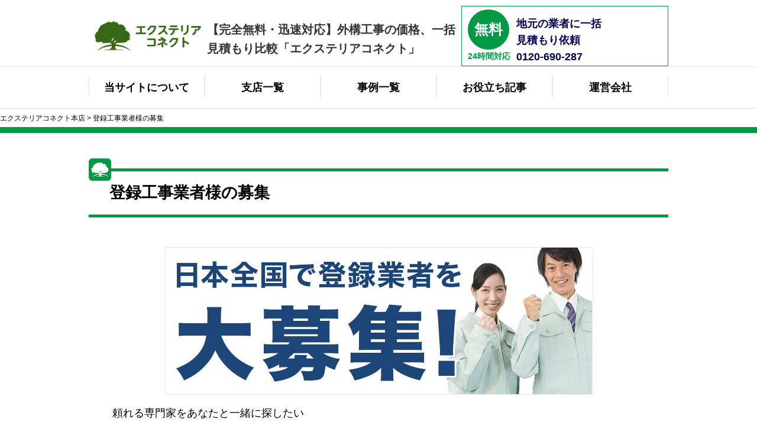

--- FILE ---
content_type: text/html; charset=UTF-8
request_url: https://exterior-connect.com/client/
body_size: 10957
content:
<!DOCTYPE html>
<html lang="ja">
<head>
<!--- default -->
<meta charset="UTF-8">
<meta name="viewport" content="width=device-width, initial-scale=1.0 ,minimum-scale=1.0 ,maximum-scale=1.0, user-scalable=no">

	<style>img:is([sizes="auto" i], [sizes^="auto," i]) { contain-intrinsic-size: 3000px 1500px }</style>
	
		<!-- All in One SEO 4.8.3.2 - aioseo.com -->
		<title>登録工事業者様の募集 | 無料一括見積り比較！優良工事店を無料紹介！｜エクステリアコネクト</title>
	<meta name="description" content="登録工事業者様の募集" />
	<meta name="robots" content="max-image-preview:large" />
	<meta name="keywords" content="エクステリア,外構工事,工事業者,募集" />
	<link rel="canonical" href="https://exterior-connect.com/category/client/" />
	<meta name="generator" content="All in One SEO (AIOSEO) 4.8.3.2" />
		<!-- All in One SEO -->

<style id='classic-theme-styles-inline-css' type='text/css'>
/*! This file is auto-generated */
.wp-block-button__link{color:#fff;background-color:#32373c;border-radius:9999px;box-shadow:none;text-decoration:none;padding:calc(.667em + 2px) calc(1.333em + 2px);font-size:1.125em}.wp-block-file__button{background:#32373c;color:#fff;text-decoration:none}
</style>
<style id='global-styles-inline-css' type='text/css'>
:root{--wp--preset--aspect-ratio--square: 1;--wp--preset--aspect-ratio--4-3: 4/3;--wp--preset--aspect-ratio--3-4: 3/4;--wp--preset--aspect-ratio--3-2: 3/2;--wp--preset--aspect-ratio--2-3: 2/3;--wp--preset--aspect-ratio--16-9: 16/9;--wp--preset--aspect-ratio--9-16: 9/16;--wp--preset--color--black: #000000;--wp--preset--color--cyan-bluish-gray: #abb8c3;--wp--preset--color--white: #ffffff;--wp--preset--color--pale-pink: #f78da7;--wp--preset--color--vivid-red: #cf2e2e;--wp--preset--color--luminous-vivid-orange: #ff6900;--wp--preset--color--luminous-vivid-amber: #fcb900;--wp--preset--color--light-green-cyan: #7bdcb5;--wp--preset--color--vivid-green-cyan: #00d084;--wp--preset--color--pale-cyan-blue: #8ed1fc;--wp--preset--color--vivid-cyan-blue: #0693e3;--wp--preset--color--vivid-purple: #9b51e0;--wp--preset--gradient--vivid-cyan-blue-to-vivid-purple: linear-gradient(135deg,rgba(6,147,227,1) 0%,rgb(155,81,224) 100%);--wp--preset--gradient--light-green-cyan-to-vivid-green-cyan: linear-gradient(135deg,rgb(122,220,180) 0%,rgb(0,208,130) 100%);--wp--preset--gradient--luminous-vivid-amber-to-luminous-vivid-orange: linear-gradient(135deg,rgba(252,185,0,1) 0%,rgba(255,105,0,1) 100%);--wp--preset--gradient--luminous-vivid-orange-to-vivid-red: linear-gradient(135deg,rgba(255,105,0,1) 0%,rgb(207,46,46) 100%);--wp--preset--gradient--very-light-gray-to-cyan-bluish-gray: linear-gradient(135deg,rgb(238,238,238) 0%,rgb(169,184,195) 100%);--wp--preset--gradient--cool-to-warm-spectrum: linear-gradient(135deg,rgb(74,234,220) 0%,rgb(151,120,209) 20%,rgb(207,42,186) 40%,rgb(238,44,130) 60%,rgb(251,105,98) 80%,rgb(254,248,76) 100%);--wp--preset--gradient--blush-light-purple: linear-gradient(135deg,rgb(255,206,236) 0%,rgb(152,150,240) 100%);--wp--preset--gradient--blush-bordeaux: linear-gradient(135deg,rgb(254,205,165) 0%,rgb(254,45,45) 50%,rgb(107,0,62) 100%);--wp--preset--gradient--luminous-dusk: linear-gradient(135deg,rgb(255,203,112) 0%,rgb(199,81,192) 50%,rgb(65,88,208) 100%);--wp--preset--gradient--pale-ocean: linear-gradient(135deg,rgb(255,245,203) 0%,rgb(182,227,212) 50%,rgb(51,167,181) 100%);--wp--preset--gradient--electric-grass: linear-gradient(135deg,rgb(202,248,128) 0%,rgb(113,206,126) 100%);--wp--preset--gradient--midnight: linear-gradient(135deg,rgb(2,3,129) 0%,rgb(40,116,252) 100%);--wp--preset--font-size--small: 13px;--wp--preset--font-size--medium: 20px;--wp--preset--font-size--large: 36px;--wp--preset--font-size--x-large: 42px;--wp--preset--spacing--20: 0.44rem;--wp--preset--spacing--30: 0.67rem;--wp--preset--spacing--40: 1rem;--wp--preset--spacing--50: 1.5rem;--wp--preset--spacing--60: 2.25rem;--wp--preset--spacing--70: 3.38rem;--wp--preset--spacing--80: 5.06rem;--wp--preset--shadow--natural: 6px 6px 9px rgba(0, 0, 0, 0.2);--wp--preset--shadow--deep: 12px 12px 50px rgba(0, 0, 0, 0.4);--wp--preset--shadow--sharp: 6px 6px 0px rgba(0, 0, 0, 0.2);--wp--preset--shadow--outlined: 6px 6px 0px -3px rgba(255, 255, 255, 1), 6px 6px rgba(0, 0, 0, 1);--wp--preset--shadow--crisp: 6px 6px 0px rgba(0, 0, 0, 1);}:where(.is-layout-flex){gap: 0.5em;}:where(.is-layout-grid){gap: 0.5em;}body .is-layout-flex{display: flex;}.is-layout-flex{flex-wrap: wrap;align-items: center;}.is-layout-flex > :is(*, div){margin: 0;}body .is-layout-grid{display: grid;}.is-layout-grid > :is(*, div){margin: 0;}:where(.wp-block-columns.is-layout-flex){gap: 2em;}:where(.wp-block-columns.is-layout-grid){gap: 2em;}:where(.wp-block-post-template.is-layout-flex){gap: 1.25em;}:where(.wp-block-post-template.is-layout-grid){gap: 1.25em;}.has-black-color{color: var(--wp--preset--color--black) !important;}.has-cyan-bluish-gray-color{color: var(--wp--preset--color--cyan-bluish-gray) !important;}.has-white-color{color: var(--wp--preset--color--white) !important;}.has-pale-pink-color{color: var(--wp--preset--color--pale-pink) !important;}.has-vivid-red-color{color: var(--wp--preset--color--vivid-red) !important;}.has-luminous-vivid-orange-color{color: var(--wp--preset--color--luminous-vivid-orange) !important;}.has-luminous-vivid-amber-color{color: var(--wp--preset--color--luminous-vivid-amber) !important;}.has-light-green-cyan-color{color: var(--wp--preset--color--light-green-cyan) !important;}.has-vivid-green-cyan-color{color: var(--wp--preset--color--vivid-green-cyan) !important;}.has-pale-cyan-blue-color{color: var(--wp--preset--color--pale-cyan-blue) !important;}.has-vivid-cyan-blue-color{color: var(--wp--preset--color--vivid-cyan-blue) !important;}.has-vivid-purple-color{color: var(--wp--preset--color--vivid-purple) !important;}.has-black-background-color{background-color: var(--wp--preset--color--black) !important;}.has-cyan-bluish-gray-background-color{background-color: var(--wp--preset--color--cyan-bluish-gray) !important;}.has-white-background-color{background-color: var(--wp--preset--color--white) !important;}.has-pale-pink-background-color{background-color: var(--wp--preset--color--pale-pink) !important;}.has-vivid-red-background-color{background-color: var(--wp--preset--color--vivid-red) !important;}.has-luminous-vivid-orange-background-color{background-color: var(--wp--preset--color--luminous-vivid-orange) !important;}.has-luminous-vivid-amber-background-color{background-color: var(--wp--preset--color--luminous-vivid-amber) !important;}.has-light-green-cyan-background-color{background-color: var(--wp--preset--color--light-green-cyan) !important;}.has-vivid-green-cyan-background-color{background-color: var(--wp--preset--color--vivid-green-cyan) !important;}.has-pale-cyan-blue-background-color{background-color: var(--wp--preset--color--pale-cyan-blue) !important;}.has-vivid-cyan-blue-background-color{background-color: var(--wp--preset--color--vivid-cyan-blue) !important;}.has-vivid-purple-background-color{background-color: var(--wp--preset--color--vivid-purple) !important;}.has-black-border-color{border-color: var(--wp--preset--color--black) !important;}.has-cyan-bluish-gray-border-color{border-color: var(--wp--preset--color--cyan-bluish-gray) !important;}.has-white-border-color{border-color: var(--wp--preset--color--white) !important;}.has-pale-pink-border-color{border-color: var(--wp--preset--color--pale-pink) !important;}.has-vivid-red-border-color{border-color: var(--wp--preset--color--vivid-red) !important;}.has-luminous-vivid-orange-border-color{border-color: var(--wp--preset--color--luminous-vivid-orange) !important;}.has-luminous-vivid-amber-border-color{border-color: var(--wp--preset--color--luminous-vivid-amber) !important;}.has-light-green-cyan-border-color{border-color: var(--wp--preset--color--light-green-cyan) !important;}.has-vivid-green-cyan-border-color{border-color: var(--wp--preset--color--vivid-green-cyan) !important;}.has-pale-cyan-blue-border-color{border-color: var(--wp--preset--color--pale-cyan-blue) !important;}.has-vivid-cyan-blue-border-color{border-color: var(--wp--preset--color--vivid-cyan-blue) !important;}.has-vivid-purple-border-color{border-color: var(--wp--preset--color--vivid-purple) !important;}.has-vivid-cyan-blue-to-vivid-purple-gradient-background{background: var(--wp--preset--gradient--vivid-cyan-blue-to-vivid-purple) !important;}.has-light-green-cyan-to-vivid-green-cyan-gradient-background{background: var(--wp--preset--gradient--light-green-cyan-to-vivid-green-cyan) !important;}.has-luminous-vivid-amber-to-luminous-vivid-orange-gradient-background{background: var(--wp--preset--gradient--luminous-vivid-amber-to-luminous-vivid-orange) !important;}.has-luminous-vivid-orange-to-vivid-red-gradient-background{background: var(--wp--preset--gradient--luminous-vivid-orange-to-vivid-red) !important;}.has-very-light-gray-to-cyan-bluish-gray-gradient-background{background: var(--wp--preset--gradient--very-light-gray-to-cyan-bluish-gray) !important;}.has-cool-to-warm-spectrum-gradient-background{background: var(--wp--preset--gradient--cool-to-warm-spectrum) !important;}.has-blush-light-purple-gradient-background{background: var(--wp--preset--gradient--blush-light-purple) !important;}.has-blush-bordeaux-gradient-background{background: var(--wp--preset--gradient--blush-bordeaux) !important;}.has-luminous-dusk-gradient-background{background: var(--wp--preset--gradient--luminous-dusk) !important;}.has-pale-ocean-gradient-background{background: var(--wp--preset--gradient--pale-ocean) !important;}.has-electric-grass-gradient-background{background: var(--wp--preset--gradient--electric-grass) !important;}.has-midnight-gradient-background{background: var(--wp--preset--gradient--midnight) !important;}.has-small-font-size{font-size: var(--wp--preset--font-size--small) !important;}.has-medium-font-size{font-size: var(--wp--preset--font-size--medium) !important;}.has-large-font-size{font-size: var(--wp--preset--font-size--large) !important;}.has-x-large-font-size{font-size: var(--wp--preset--font-size--x-large) !important;}
:where(.wp-block-post-template.is-layout-flex){gap: 1.25em;}:where(.wp-block-post-template.is-layout-grid){gap: 1.25em;}
:where(.wp-block-columns.is-layout-flex){gap: 2em;}:where(.wp-block-columns.is-layout-grid){gap: 2em;}
:root :where(.wp-block-pullquote){font-size: 1.5em;line-height: 1.6;}
</style>
		<style type="text/css" id="wp-custom-css">
			.content__list--simple{
	list-style:square;
	list-style-position:inside;
	margin:15px;
}

.content__list--simple li{
	font-size:1rem;
	font-weight:bold;
	line-height:1.5;
	margin-bottom:15px;
}

.content__list--number{
	list-style:decimal;
	list-style-position:inside;
	margin:15px;
}

.content__list--simple li{
	font-size:1rem;
	font-weight:bold;
	line-height:1.5;
	margin-bottom:15px;
}

.content__list--faq{
	margin:15px;
}
.content__list--faq dt{
	font-size:1.1rem;
	font-weight:bold;
	color:#000055;
	margin-bottom:15px;
}

.content__list--faq dd{
	font-size:1rem;
	font-weight:bold;
	color:#222222;
	margin-bottom:30px;
}

p.read{
	margin:16px 0 30px 0 !important;
}		</style>
		<link rel="stylesheet" type="text/css" media="screen" href="/wp-content/themes/exterior2019/style_ver2.css?edit=20200106">
<link rel="stylesheet" type="text/css" media="screen" href="/wp-content/themes/exterior2019/css/style.css">
<script src="https://cdn.jsdelivr.net/npm/jquery@3/dist/jquery.min.js"></script>
<!-- === indexのみ === -->
<script type="text/javascript" src="/wp-content/themes/exterior2019/js/jquery.rwdImageMaps.min.js"></script>
<script type="text/javascript" src="/wp-content/themes/exterior2019/js/common.js?edit=20191107"></script>

<!-- Google Tag Manager -->
<script>(function(w,d,s,l,i){w[l]=w[l]||[];w[l].push({'gtm.start':
new Date().getTime(),event:'gtm.js'});var f=d.getElementsByTagName(s)[0],
j=d.createElement(s),dl=l!='dataLayer'?'&l='+l:'';j.async=true;j.src=
'https://www.googletagmanager.com/gtm.js?id='+i+dl;f.parentNode.insertBefore(j,f);
})(window,document,'script','dataLayer','GTM-N4RMFL2M');</script>
<!-- End Google Tag Manager -->

<!-- Google Tag Manager -->
<script>(function(w,d,s,l,i){w[l]=w[l]||[];w[l].push({'gtm.start':
new Date().getTime(),event:'gtm.js'});var f=d.getElementsByTagName(s)[0],
j=d.createElement(s),dl=l!='dataLayer'?'&l='+l:'';j.async=true;j.src=
'https://www.googletagmanager.com/gtm.js?id='+i+dl;f.parentNode.insertBefore(j,f);
})(window,document,'script','dataLayer','GTM-N4BHJL4');</script>
<!-- End Google Tag Manager -->
<!-- Google Tag Manager -->
<script>(function(w,d,s,l,i){w[l]=w[l]||[];w[l].push({'gtm.start':
new Date().getTime(),event:'gtm.js'});var f=d.getElementsByTagName(s)[0],
j=d.createElement(s),dl=l!='dataLayer'?'&l='+l:'';j.async=true;j.src=
'https://www.googletagmanager.com/gtm.js?id='+i+dl;f.parentNode.insertBefore(j,f);
})(window,document,'script','dataLayer','GTM-PHLBQ4R');</script>
<!-- End Google Tag Manager -->
<!-- Google Tag Manager202306 -->
<script>(function(w,d,s,l,i){w[l]=w[l]||[];w[l].push({'gtm.start':
new Date().getTime(),event:'gtm.js'});var f=d.getElementsByTagName(s)[0],
j=d.createElement(s),dl=l!='dataLayer'?'&l='+l:'';j.async=true;j.src=
'https://www.googletagmanager.com/gtm.js?id='+i+dl;f.parentNode.insertBefore(j,f);
})(window,document,'script','dataLayer','GTM-NJ2LZV2');</script>
<!-- End Google Tag Manager -->
<meta name="google-site-verification" content="qo4cQTejUN4OGi3L0PJl6oblg40rrrfkHfvCDDNjELg" />
</head>
<body>
<!-- Google Tag Manager (noscript) -->
<noscript><iframe src="https://www.googletagmanager.com/ns.html?id=GTM-N4RMFL2M"
height="0" width="0" style="display:none;visibility:hidden"></iframe></noscript>
<!-- End Google Tag Manager (noscript) -->

<!-- Google Tag Manager (noscript) -->
<noscript><iframe src="https://www.googletagmanager.com/ns.html?id=GTM-N4BHJL4"
height="0" width="0" style="display:none;visibility:hidden"></iframe></noscript>
<!-- End Google Tag Manager (noscript) -->
<!-- Google Tag Manager (noscript)202306 -->
<noscript><iframe src="https://www.googletagmanager.com/ns.html?id=GTM-NJ2LZV2"
height="0" width="0" style="display:none;visibility:hidden"></iframe></noscript>
<!-- End Google Tag Manager (noscript) -->
<!-- ===== header ===== -->
<header>
<div class="headerInner">
	<div class="logo"><a href="/"><img src="/wp-content/themes/exterior2019/img/logo.png" alt="エクステリアコネクト"></a></div>

	<div class="headerTxt">【完全無料・迅速対応】外構工事の価格、一括見積もり比較「エクステリアコネクト」</div>

	<!-- SPメニュー -->
	<nav class="disSp menu__wrap">
    <input id="menu__toggle" type="checkbox" />
    <label class="menu__btn" for="menu__toggle">
      <span></span>
    </label>
    <ul class="menu__box">
	  <li><a class="menu__item" href="/#group">支店一覧</a></li>
      <li><a class="menu__item" href="/case/">事例一覧</a></li>
      <li><a class="menu__item" href="/content/">お役立ち記事</a></li>
      <li><a class="menu__item" href="/company/">運営会社</a></li>
    </ul>
  </nav>
	<!-- 〆SPメニュー -->


	<div class="headerTel">
		<div class="sp">
			<div><span>無料</span><span>24時間対応</span></div>
			<div>地元の業者に一括見積もり依頼</div>
			<div><a href="tel:0120690287"><img src="/wp-content/themes/exterior2019/img/btn_tel_sptop.png" alt="0120-690-287"></a></div>
		</div>
		<div class="pc">
			<a href="/tel/">
				<div><span>無料</span><span>24時間対応</span></div>
				<div>
					<span>地元の業者に一括見積もり依頼</span>
					<p>0120-690-287</p>
				</div>
			</a>
		</div>
	</div>
	</div>

	<!-- Nav -->
	<nav id="gnav" class="gnav">
		<div class="container mx-auto">
			<ul id="gnavwrap" class="gnav__wrap">
				<li class="gnav__list"><a href="/promise/" class="gnav__anchor">当サイトについて</a></li>
				<li class="gnav__list"><a href="/#group" class="gnav__anchor">支店一覧</a></li>
				<li class="gnav__list"><a href="/case/" class="gnav__anchor">事例一覧</a></li>
				<li class="gnav__list"><a href="/content/" class="gnav__anchor">お役立ち記事</a></li>
				<li class="gnav__list"><a href="/company/" class="gnav__anchor">運営会社</a></li>
			</ul>
		</div>
	</nav>
	<!-- End Nav -->
	<div class="breadcrumbs" typeof="BreadcrumbList" vocab="http://schema.org/">
	  <!-- Breadcrumb NavXT 7.4.1 -->
<span property="itemListElement" typeof="ListItem"><a property="item" typeof="WebPage" title="エクステリアコネクト本店へ移動" href="https://exterior-connect.com"><span property="name">エクステリアコネクト本店</span></a><meta property="position" content="1">&nbsp;&gt;&nbsp;</span><span property="itemListElement" typeof="ListItem"><span property="name">登録工事業者様の募集</span><meta property="position" content="2"></span>	</div>
</header>
<!-- ===== /header ===== -->

<div class="mainWrapper">
<h1>登録工事業者様の募集</h1>

<div id="main" class="client">
	<p class="textC"><img decoding="async" src="/images/client_test_img_01.jpg" alt="日本全国で登録業者を大募集！"></p>
	<p>頼れる専門家をあなたと一緒に探したい</p>
	<p>エクステリアコネクトでは、コンセプトに「頼れる専門家をあなたと一緒に探したい」を掲げ、エクステリア・外構工事業者を探す方々に寄り添いながら、工事業者様との優良なマッチングをお手伝いしたく、エクステリア・外構工事の一括見積りサイトを運営しております。</p>
	<p>全国対応となりますので、全国で新規のお客様を対応いただける工事業者様を随時募集しております。 無駄なコストをかけず新規のお客様の獲得が可能です。</p>
	
	<!-- ===== コンテンツ内モジュール ===== -->
	<section class="cv_module_content">
		<p class="textC bold">詳細はお電話、<br class="sp">お問い合わせフォームから！</p>
		<div class="linkBtnD rd01d sp"><a href="tel:0120690287">TEL 0120-690-287<br>
			<span>【24時間受付中】</span></a></div>
		<div class="linkBtnD rd01d pc"><a href="/tel/">TEL 0120-690-287<br>
			<span>【24時間受付中】</span></a></div>
		<div class="linkBtnD rd01d"><a href="/form/client_form.html">お問い合わせフォーム</a></div>
	</section>
	
	<!-- ===== 登録された工事店様の声 ===== -->
	<section class="contentBox">
		<h2><span>　</span><span>登録された工事店様の声</span></h2>
		<div class="contentInnerPC">
			<div class="imgL">
				<div class="textBox">
					<h3>Oエクステリア業者様の場合</h3>
					<p><span class="bold">ご登録のきっかけ</span><br>FAX DMが届き登録しました。</p>
					<p><span class="bold">利用した感想</span><br>これまでは塀だけ、カーポートだけといったパーツごとの依頼が多かったのが、エクステリアコネクトに登録したら、エクステリア全体の工事見積もり依頼が増えたことで、顧客単価が上がりました。</p>
				</div>
				<p class="image"><img decoding="async" src="/wp-content/uploads/2015/04/client_img_01.jpg" alt="Oエクステリア業者様の場合"></p>
			</div>
			<div class="imgL">
				<div class="textBox">
					<h3>K外構会社様の場合</h3>
					<p><span class="bold">ご登録のきっかけ</span><br>営業電話がきたので。</p>
					<p><span class="bold">利用した感想</span><br>これまでハウスメーカーからの下請けの依頼が多かったのですが、エクステリアコネクトに登録したことで自社での元請け契約数が増えました。それにより、利益率がよくなり効率的に売上向上をする事を学びました。</p>
				</div>
				<p class="image"><img decoding="async" src="/wp-content/uploads/2015/04/client_img_02.jpg" alt="K外構会社様の場合"></p>
			</div>
			<div class="imgL">
				<div class="textBox">
					<h3>R造園会社様の場合</h3>
					<p><span class="bold">ご登録のきっかけ</span><br>インターネットで検索してお問い合わせしました。</p>
					<p><span class="bold">利用した感想</span><br>いままでは造園工事が中心でしたが、新しくエクステリア工事の事業も拡大したく、エクステリアコネクトに登録しました。そのお陰て定期的にエクステリア工事の見積もり依頼も増え会社としての、「仕事の幅」が広がりました。</p>
				</div>
				<p class="image"><img decoding="async" src="/wp-content/uploads/2015/04/client_img_03.jpg" alt="R造園会社様の場合"></p>
			</div>
			<h3>こんな工事店様にご利用いただいています</h3>
			<ul class="text_dot">
			<li>・独立したばかりなので仕事が欲しい</li>
			<li>・ネット集客を強めたい</li>
			<li>・下請けから脱却したい</li>
			<li>・他の紹介サイトで結果が出なかった</li>
			</ul>
		</div>
	</section>
	
	<!-- ===== ご成約工事例 ===== -->
	<section class="contentBox">
		<h2><span>　</span><span>ご成約工事例</span></h2>
		<div class="contentInnerPC">
		<h3>成約金額：3,231,083円</h3>
		<p> 種別：新築戸建ての外構工事<br />
			場所：福岡県糟屋郡<br />
			工事内容<br />
			新築戸建て建設中。外構工事に関して、ハウスメーカーからの紹介業者にて見積もりをとったところ、かなり高額だったので、ご依頼をいただきました。<br />
			今、出ている見積内容で、他社だとどれくらいでできるのか、現在の見積が適正なのか、現状の内容以外にどんな工事があるのか、ご提案いただきたい。 </p>
		<h3>成約金額：1,976,400円</h3>
		<p> 種別：新築戸建ての外構工事<br />
			場所：千葉県千葉市<br />
			敷地面積：70坪ほど<br />
			住宅面積：40坪ほど<br />
			工事内容<br />
			既に完成済でお住みになられて1週間ほど。塀、駐車場（2台分）、門扉、アプローチ、植栽の提案が欲しい。いずれもデザインにこだわりたい。 </p>
		<h3>成約金額：2,289,600円</h3>
		<p> 種別：既存住宅の外構工事<br />
			場所：兵庫県宝塚市<br />
			工事内容<br />
			お庭のリフォームで現状は芝生の庭で雑草が生えてきてしまっているので、それを防草対策してデザイン製のあるものに変えたい。<br />
			広さは20～30坪程。<br />
			ウッドデッキを取り替えて、屋根付きのデッキの設置も希望。<br />
			特にデッキに指定があるわけではないのでご提案いただきたい。 </p>
		<h3>その他の工事成約事例(一部)</h3>
				<p> 神奈川県の新築外構
					玄関アプローチ
					門扉・門柱
					塀・囲い
					ガレージ・カーポート
					ガーデン・庭
					ウッドデッキ・テラス
					ベランダ・バルコニー
					表札・ポスト：3,390,000円<br />
					愛知県の新築外構：1,930,000円<br />
					愛知県の玄関アプローチ
					ガレージ・カーポート：1,300,000円<br />
					大阪府の新築外構
					玄関アプローチ
					門扉・門柱
					フェンス
					ガレージ・カーポート：912,970円<br />
					兵庫県の新築外構
					ガレージ・カーポート：910,000円<br />
					埼玉県の新築外構：1,136,000円<br />
					千葉県の新築外構
					フェンス
					表札・ポスト：800,000円<br />
					東京都の塀・囲い：2,500,000円<br />
					愛知県のフェンス：950,000円<br />
					東京都の新築外構
					玄関アプローチ
					門扉・門柱
					ガレージ・カーポート
					ガーデン・庭：766,800円<br />
					群馬県の新築外構
					玄関アプローチ
					門扉・門柱
					フェンス
					表札・ポスト
					物置・ストックヤード：700,000円<br />
					愛知県のガレージ・カーポート：520,000円<br />
					兵庫県の玄関アプローチ
					フェンス
					表札・ポスト
					植栽・花壇：2,500,000円<br />
					東京都の新築外構：648,000円<br />
					愛知県の新築外構
					フェンス：580,000円<br />
					神奈川県の新築外構
					玄関アプローチ
					門扉・門柱
					塀・囲い
					ガレージ・カーポート
					植栽・花壇
					解体・撤去・整地：2,300,000円<br />
					兵庫県のガレージ・カーポート：500,000円<br />
					東京都の新築外構：688,070円<br />
					愛知県の塀・囲い
					フェンス
					ガレージ・カーポート
					ベランダ・バルコニー：500,000円<br />
					神奈川県の解体・撤去・整地：550,000円</p>
		</div>
	</section>
	
	<!-- ===== 工事業者へのお見積りの流れ ===== -->
	<section class="contentBox">
		<h2><span>　</span><span>工事業者へのお見積りの流れ</span></h2>
		<div class="contentInnerPC">
			<p class="textC"><img decoding="async" src="/images/client_test_img_07.jpg" alt="工事業者へのお見積りの流れ"></p>
			<p>少しでも内容にご賛同いただけた方、お客様を少しでも増やしたい方は、下記フォームよりお気軽にご連絡ください。</p>
			<!-- ===== コンテンツ内モジュール ===== -->
			<section class="cv_module_content">
				<p class="textC bold">詳細はお電話、<br class="sp">お問い合わせフォームから！</p>
				<div class="linkBtnD rd01d sp"><a href="tel:0120690287">TEL 0120-690-287<br>
					<span>【24時間受付中】</span></a></div>
				<div class="linkBtnD rd01d pc"><a href="/tel/">TEL 0120-690-287<br>
					<span>【24時間受付中】</span></a></div>
				<div class="linkBtnD rd01d"><a href="/form/client_form.html">お問い合わせフォーム</a></div>
			</section>
		<h3>エクステリアコネクトにご参加いただく条件</h3>
		<ul>
			<li>・エクステリア・外構工事の対応が可能な工事業者様</li>
			<li>・迅速且つ真撃な対応をいただける工事業者様</li>
			<li>・エクステリアコネクトの利用規約及び注意事項に同意いただける工事業者様</li>
		</ul>
		</div>
	</section>
	
	<!-- ===== エクステリアコネクトのお客様サポートの魅力 ===== -->
	<section class="contentBox">
		<h2><span>　</span><span>エクステリアコネクトのお客様サポートの魅力</span></h2>
		<div class="contentInnerPC">
			<div class="imgL">
				<div class="textBox">
					<p>外構工事への意欲の高いお客様をご紹介</p>
					<p>エクステリアコネクトでは、専門知識のあるコールセンタースタッフがご依頼頂いたお客様へ、お電話やメールで内容確認を行っております。</p>
					<p>工事業者様へご依頼をする前にお客様の意思確認を行うことによって、外構工事への意欲の高いお客様をご紹介させて頂いております。</p>
				</div>
				<p class="image"><img decoding="async" src="/images/client_test_img_08.jpg" alt="エクステリアコネクトのお客様サポートの魅力"></p>
			</div>
		</div>
	</section>
	
	<!-- ===== エクステリアコネクトの集客力 ===== -->
	<section class="contentBox">
		<h2><span>　</span><span>エクステリアコネクトの集客力</span></h2>
		<div class="contentInnerPC">
			<p class="textC"><img decoding="async" src="/wp-content/themes/exterior2019/img/old_img/client_test_img_09.jpg" alt="Yahoo"> <img decoding="async" src="/wp-content/themes/exterior2019/img/old_img/client_test_img_10.jpg" alt="Google"></p>
			<div class="imgL">
				<div class="textBox">
					<p>エクステリアコネクトではYahoo! JAPAN、Google、その他の広告掲載、SEO対策などを活用し、インターネットからの集客を行っております。</p>
				</div>
				<p class="image"><img decoding="async" src="/images/client_test_img_11.jpg" alt=""></p>
			</div>
			<p>近年はエクステリア・外構工事もインターネットで購入ができる時代となっており、墓石コネクトのような一括見積もりサイトを利用することで、複数の工事業者を比較検討し、お客様ご自身のご希望に合った工事をするお客様が増えてきています。</p>
			<p class="performance">コネクトグループ全体での<br class="sp">
				工事業者への見積もり数<span>10,000件突破!!</span></p>
			<p class="performanceImg"><img decoding="async" src="/wp-content/themes/exterior2019/img/old_img/client_test_img_12.jpg" alt="コネクトグループ"></p>
			<p>現在も、多くのお見積りのご依頼を頂いておりますので、全国の工事店様のご登録お問い合わせをお待ちしております！</p>
			<p>内容に少しでもご賛同いただけた方、お客様を増やしたい方は、下記のフォームよりお気軽にお問い合わせください。</p>
			<h3>エクステリアコネクトにご参加いただく条件</h3>
			<ul class="text_dot">
				<li>・エクステリア・外構工事の対応が可能な工事業者様</li>
				<li>・迅速且つ真撃な対応をいただける工事店様</li>
				<li>・エクステリアコネクトの利用規約及び注意事項に同意いただける工事業者様</li>
			</ul>
			<!-- ===== コンテンツ内モジュール ===== -->
			<section class="cv_module_content">
				<p class="textC bold">詳細はお電話、<br class="sp">お問い合わせフォームから！</p>
				<div class="linkBtnD rd01d sp"><a href="tel:0120690287">TEL 0120-690-287<br>
					<span>【24時間受付中】</span></a></div>
				<div class="linkBtnD rd01d pc"><a href="/tel/">TEL 0120-690-287<br>
					<span>【24時間受付中】</span></a></div>
				<div class="linkBtnD rd01d"><a href="/form/client_form.html">お問い合わせフォーム</a></div>
			</section>
		</div>
	</section>
</div>


</div>
<!-- /main -->
<!-- ===== お姉さんモジュール（inc） ===== -->
<section class="women_module">
	<img src="/wp-content/themes/exterior2019/img/bg_women_blue02_solo.png" alt="フォームで相談" class="solo sp"><img src="/wp-content/themes/exterior2019/img/bg_women_blue02_solo_pc.png" alt="フォームで相談" class="solo pc">
	<p class="catch">複数業者に相見積りで<br class="sp">失敗しない外構工事を！</p>
	<article>
		<p class="read"><span>最短20秒で一括見積依頼！</span></p>
		<p class="read">実績のある地元の優良業者を<br class="sp">ご紹介いたします。</p>
		<div>
			<div class="sp"> <a href="/form/"><img src="/wp-content/themes/exterior2019/img/btn_women_form02.png" alt="フォームで相談"></a> <a href="tel:0120-690-287"><img src="/wp-content/themes/exterior2019/img/btn_women_tel02.png" alt="0120-690-287 24時間対応"></a> </div>
			<div class="pc"> <a href="/form/"><img src="/wp-content/themes/exterior2019/img/btn_women_form_pc.png" alt="フォームで相談"></a> <a href="/tel/"><img src="/wp-content/themes/exterior2019/img/btn_women_tel_pc.png" alt="0120-690-287 24時間対応"></a> </div>
		</div>
	</article>
</section>

<!-- ===== 大百科モジュール（inc） ===== -->
<!-- ===== section#dictionary 工事前に知っておきたい!プロが優しく解説「外構工事大百科」 ===== -->
<section id="dictionary">
	<h2>工事前に知っておきたい!プロが優しく解説「外構工事大百科」</h2>
	<div class="bgWrapper">
		<div>
			<article>
				<h3>【初心者必見】外構工事の基礎知識５編</h3>
				<ul>
<li><a href="/content/market/">エクステリア・外構工事の費用と相場の基礎知識</a></li>
<li><a href="/content/new-construction/">新築外構工事の費用と相場</a></li>
<li><a href="/content/choose/">信頼できる外構工事業者の選び方</a></li>
<li><a href="/content/trouble/">よくあるトラブルを防ぐには？事例・回避方法をご紹介！</a></li>
<li><a href="/content/diy-gaikou/">自分でやる！外構工事DIYの基礎知識</a></li>
				</ul>
			</article>
			<article>
				<h3>【徹底解説】３つのスタイルのメリット・留意点を知ろう</h3>
				<ul>
<li><a href="/content/open-gaikou/">「オープン外構」のメリット＆留意点</a></li>
<li><a href="/content/close-gaikou/">「クローズ外構」のメリット＆留意点</a></li>
<li><a href="/content/semi-open-gaikou/">「セミオープン・セミクローズ外構」のメリット＆留意点</a></li>
				</ul>
			</article>
			<article>
				<h3>費用と相場をじっくり知る</h3>
				<ul>
<li><a href="/content/#anc03">【部分別】12のパーツの費用と相場を知ろう</a></li>
<li><a href="/content/#anc04">【素材別】８つの素材の費用と相場を知ろう</a></li>
				</ul>
			</article>
		</div>
		<div class="linkBtn gr02"><a href="/content/">外構工事 大百科一覧へ</a></div>
	</div>
</section>
<!-- ===== /section#dictionary ===== --> 

<!-- ===== 全国コネクトグループ支店一覧（inc） ===== -->
<!-- ===== section#connectGroup 全国コネクトグループ支店一覧 ===== -->
<section id="connectGroup">
	<h2 id="group">全国コネクトグループ支店一覧</h2>
	<div class="bgWrapper">
		<article>
			<h3>お住いの地域を選んで、エクステリア・外構工事の費用、相場を知ろう</h3>
<img src="/wp-content/themes/exterior2019/img/link_map.png" alt="全国コネクトグループ支店一覧" usemap="#Map">
<map name="Map">
	<area shape="rect" coords="0,412,85,618" href="/okinawa/">
	<area shape="poly" coords="139,298,53,299,53,364,140,364,110,419,104,442,97,514,132,516,118,608,137,613,158,617,193,604,209,556,218,531,228,474,206,445,186,445,139,337" href="kyushu">
	<area shape="poly" coords="378,648,380,645,293,646,265,578,253,581,240,575,234,561,241,521,288,495,301,495,330,499,374,502,365,555,374,585,380,645" href="shikoku">
	<area shape="poly" coords="216,302,215,363,301,362,279,403,245,428,236,476,361,478,373,403,327,404,299,339,299,301" href="chugoku">
	<area shape="poly" coords="379,404,368,478,391,481,381,548,388,563,398,564,432,643,518,645,519,584,435,586,427,556,451,404" href="kansai">
	<area shape="poly" coords="578,366,451,420,436,545,467,518,456,496,461,478,501,479,505,497,521,501,554,590,644,591,642,528,554,529,556,504" href="tokai">
	<area shape="poly" coords="460,297,373,303,376,364,460,362,470,384,458,394,457,412,577,361,584,321,545,305" href="hokuriku">
	<area shape="poly" coords="581,389,566,466,603,469,602,503,634,503,644,476,777,474,778,413,654,410,656,389" href="kanto">
	<area shape="poly" coords="611,195,581,383,659,382,674,368,680,333,811,334,810,275,689,271,694,230,688,222,690,183,664,183" href="tohoku">
	<area shape="poly" coords="740,4,695,4,684,80,626,101,615,161,644,162,652,142,688,141,713,157,739,225,839,226,836,167,814,142,819,95" href="/hokkaido/">
</map>

			<ul class="mapAreaLink tohoku">
				<li>東北</li>
				<li><a href="/aomori/"><img src="/wp-content/themes/exterior2019/img/map/btn_aomori.png" alt="青森"></a></li>
				<li><a href="/iwate/"><img src="/wp-content/themes/exterior2019/img/map/btn_iwate.png" alt="岩手"></a></li>
				<li><a href="/akita/"><img src="/wp-content/themes/exterior2019/img/map/btn_akita.png" alt="秋田"></a></li>
				<li><a href="/miyagi/"><img src="/wp-content/themes/exterior2019/img/map/btn_miyagi.png" alt="宮城"></a></li>
				<li><a href="/yamagata/"><img src="/wp-content/themes/exterior2019/img/map/btn_yamagata.png" alt="山形"></a></li>
				<li><a href="/fukushima/"><img src="/wp-content/themes/exterior2019/img/map/btn_fukushima.png" alt="福島"></a></li>
				<li><a href="#" class="btnClose">×</a></li>
			</ul>
			<ul class="mapAreaLink kanto">
				<li>関東</li>
				<li><a href="/tokyo/"><img src="/wp-content/themes/exterior2019/img/map/btn_tokyo.png" alt="東京"></a></li>
				<li><a href="/kanagawa/"><img src="/wp-content/themes/exterior2019/img/map/btn_kanagawa.png" alt="神奈川"></a></li>
				<li><a href="/saitama/"><img src="/wp-content/themes/exterior2019/img/map/btn_saitama.png" alt="埼玉"></a></li>
				<li><a href="/chiba/"><img src="/wp-content/themes/exterior2019/img/map/btn_chiba.png" alt="千葉"></a></li>
				<li><a href="/ibaraki/"><img src="/wp-content/themes/exterior2019/img/map/btn_ibaraki.png" alt="茨城"></a></li>
				<li><a href="/tochigi/"><img src="/wp-content/themes/exterior2019/img/map/btn_tochigi.png" alt="栃木"></a></li>
				<li><a href="/gumma/"><img src="/wp-content/themes/exterior2019/img/map/btn_gunma.png" alt="群馬"></a></li>
				<li><a href="#" class="btnClose">×</a></li>
			</ul>
			<ul class="mapAreaLink hokuriku">
				<li>北陸</li>
				<li><a href="/niigata/"><img src="/wp-content/themes/exterior2019/img/map/btn_nigata.png" alt="新潟"></a></li>
				<li><a href="/toyama/"><img src="/wp-content/themes/exterior2019/img/map/btn_toyama.png" alt="富山"></a></li>
				<li><a href="/ishikawa/"><img src="/wp-content/themes/exterior2019/img/map/btn_ishikawa.png" alt="石川"></a></li>
				<li><a href="/fukui/"><img src="/wp-content/themes/exterior2019/img/map/btn_fukui.png" alt="福井"></a></li>
				<li><a href="#" class="btnClose">×</a></li>
			</ul>
			<ul class="mapAreaLink tokai">
				<li>東海</li>
				<li><a href="/aichi/"><img src="/wp-content/themes/exterior2019/img/map/btn_aichi.png" alt="愛知"></a></li>
				<li><a href="/gifu/"><img src="/wp-content/themes/exterior2019/img/map/btn_gifu.png" alt="岐阜"></a></li>
				<li><a href="/shizuoka/"><img src="/wp-content/themes/exterior2019/img/map/btn_shizuoka.png" alt="静岡"></a></li>
				<li><a href="/mie/"><img src="/wp-content/themes/exterior2019/img/map/btn_mie.png" alt="三重"></a></li>
				<li><a href="/yamanashi/"><img src="/wp-content/themes/exterior2019/img/map/btn_yamanashi.png" alt="山梨"></a></li>
				<li><a href="/nagano/"><img src="/wp-content/themes/exterior2019/img/map/btn_nagano.png" alt="長野"></a></li>
				<li><a href="#" class="btnClose">×</a></li>
			</ul>
			<ul class="mapAreaLink kansai">
				<li>関西</li>
				<li><a href="/osaka/"><img src="/wp-content/themes/exterior2019/img/map/btn_osaka.png" alt="大阪"></a></li>
				<li><a href="/hyogo/"><img src="/wp-content/themes/exterior2019/img/map/btn_hyogo.png" alt="兵庫"></a></li>
				<li><a href="/kyoto/"><img src="/wp-content/themes/exterior2019/img/map/btn_kyoto.png" alt="京都"></a></li>
				<li><a href="/shiga/"><img src="/wp-content/themes/exterior2019/img/map/btn_shiga.png" alt="滋賀"></a></li>
				<li><a href="/nara/"><img src="/wp-content/themes/exterior2019/img/map/btn_nara.png" alt="奈良"></a></li>
				<li><a href="/wakayama/"><img src="/wp-content/themes/exterior2019/img/map/btn_wakayama.png" alt="和歌山"></a></li>
				<li><a href="#" class="btnClose">×</a></li>
			</ul>
			<ul class="mapAreaLink chugoku">
				<li>中国</li>
				<li><a href="/tottori/"><img src="/wp-content/themes/exterior2019/img/map/btn_tottori.png" alt="鳥取"></a></li>
				<li><a href="/shimane/"><img src="/wp-content/themes/exterior2019/img/map/btn_shimane.png" alt="島根"></a></li>
				<li><a href="/okayama/"><img src="/wp-content/themes/exterior2019/img/map/btn_okayama.png" alt="岡山"></a></li>
				<li><a href="/hiroshima/"><img src="/wp-content/themes/exterior2019/img/map/btn_hiroshima.png" alt="広島"></a></li>
				<li><a href="/yamaguchi/"><img src="/wp-content/themes/exterior2019/img/map/btn_yamaguchi.png" alt="山口"></a></li>
				<li><a href="#" class="btnClose">×</a></li>
			</ul>
			<ul class="mapAreaLink shikoku">
				<li>四国</li>
				<li><a href="/tokushima/"><img src="/wp-content/themes/exterior2019/img/map/btn_tokushima.png" alt="徳島"></a></li>
				<li><a href="/kagawa/"><img src="/wp-content/themes/exterior2019/img/map/btn_kagawa.png" alt="香川"></a></li>
				<li><a href="/ehime/"><img src="/wp-content/themes/exterior2019/img/map/btn_ehime.png" alt="愛媛"></a></li>
				<li><a href="/kochi/"><img src="/wp-content/themes/exterior2019/img/map/btn_kochi.png" alt="高知"></a></li>
				<li><a href="#" class="btnClose">×</a></li>
			</ul>
			<ul class="mapAreaLink kyushu">
				<li>九州</li>
				<li><a href="/fukuoka/"><img src="/wp-content/themes/exterior2019/img/map/btn_fukuoka.png" alt="福岡"></a></li>
				<li><a href="/saga/"><img src="/wp-content/themes/exterior2019/img/map/btn_saga.png" alt="佐賀"></a></li>
				<li><a href="/nagasaki/"><img src="/wp-content/themes/exterior2019/img/map/btn_nagasaki.png" alt="長崎"></a></li>
				<li><a href="/kumamoto/"><img src="/wp-content/themes/exterior2019/img/map/btn_kumamoto.png" alt="熊本"></a></li>
				<li><a href="/oita/"><img src="/wp-content/themes/exterior2019/img/map/btn_oita.png" alt="大分"></a></li>
				<li><a href="/miyazaki/"><img src="/wp-content/themes/exterior2019/img/map/btn_miyazaki.png" alt="宮崎"></a></li>
				<li><a href="/kagoshima/"><img src="/wp-content/themes/exterior2019/img/map/btn_kagoshima.png" alt="鹿児島"></a></li>
				<li><a href="#" class="btnClose">×</a></li>
			</ul>
		</article>
	</div>
</section>
<!-- ===== /section#connectGroup ===== --> 

<!-- ===== サイトご利用上の注意（inc） ===== -->
<dl class="siteNotes">
<dt>【サイトご利用上の注意】</dt>
<dd>※お見積り依頼及び各工事店からのお見積り提示、各種お電話・メールでの相談はすべて「無料」になります。</dd>
<dd>※工事店の紹介数は最大３社、お客様のご要望に沿って最適な工事店を選定しご紹介しております。</dd>
<dd>※見積りは提携工事店よりお届けします。より正確なお見積りをお届けするため、詳細の確認で複数工事店からご連絡がいくことがございます。予めご了承ください。</dd>
<dd>※エクステリアコネクトでは、すでに工事店が決定されている方、最初から契約のご意思が全く無い方などへは、弊社登録工事店の紹介をお断りしております。 </dd>
<dd>※提携の工事店には、過度な営業を控えるよう厳重な注意を行っております。評判の悪い工事店には即時弊社から登録を解除できるものとしておりますので、何か問題がございましたら弊社までご一報ください。 </dd>
<dd>※エクステリアコネクト経由にて外構工事のご契約をいただいた方へは、契約金額に応じてキャッシュバックとしてギフト券(JCBギフトカード、VJAギフトカード、Amazonギフト券)を贈呈しておりますので、ご契約が成立次第、規定のフォーマットにて申請くださいますようお願い申し上げます。 </dd>
<dd>(注)当サイトからご紹介の工事店と成約いただいた方には、ご成約金額に応じて（上限金額無し！）キャッシュバックとしてギフト券を差し上げております。対象の方はキャッシュバック申請フォームから申請ください。申請が確認ができ次第、ギフト券を手配させていただきます。(受付期間：契約から6ヶ月間)</dd>
</dl>
<!-- ===== footer ===== -->
<!-- default -->
<footer>
	<ul>
		<li><a href="/user_rule.pdf">利用規約</a></li>
		<li><a href="/privacy.pdf">プライバシーポリシー</a></li>
		<li><a href="/company/">運営会社</a></li>
		<li><a href="/form/question_form.html">お問い合わせ</a></li>
	</ul>
	<div class="logo"><a href="/"><img src="/wp-content/themes/exterior2019/img/logo.png" alt="エクステリアコネクト"></a></div>
	<small>&copy;エクステリアコネクト All Rights Reserved.</small>
</footer>
<!-- ===== /footer ===== -->

<!-- ===== .floatingBnr ===== -->
<div class="floatingBnr sp">
	<article>
		<div>
			<a href="/cash"><img src="/wp-content/themes/exterior2019/img/img_floating_title.png" alt="お好きなギフト券プレゼント">
			</a>
		</div>
		<ul>
			<li><a href="/form/"><img src="/wp-content/themes/exterior2019/img/btn_floating_form.png?ver=2" alt="フォームで相談 かんたん20秒"></a></li>
			<li><a href="tel:0120690287"><img src="/wp-content/themes/exterior2019/img/btn_floating_tel.png?ver=2" alt="気軽に電話で相談"></a></li>
		</ul>
	</article>
</div>

<div class="floatingBnr pc">
	<article>
		<div><a href="/"><img src="/wp-content/themes/exterior2019/img/logo.png" alt="エクステリアコネクト"></a></div>
		<div>
			<a href="/cash"><img src="/wp-content/themes/exterior2019/img/img_floating_title.png" alt="お好きなギフト券プレゼント" style="padding: 0 10px;"></a>
		</div>
		<ul>
			<li><a href="/form/"><img src="/wp-content/themes/exterior2019/img/btn_floating_form_pc.png" alt="フォームで相談 かんたん20秒"></a></li>
			<li><a href="/tel/"><img src="/wp-content/themes/exterior2019/img/btn_floating_tel_pc.png" alt="気軽に電話で相談"></a></li>
		</ul>
	</article>
</div>
<!-- ===== /.floatingBnr ===== -->

</body>
</html>

--- FILE ---
content_type: text/css
request_url: https://exterior-connect.com/wp-content/themes/exterior2019/style_ver2.css?edit=20200106
body_size: 17344
content:
/*
Theme Name: exterior2019
*/

/* ========== 全体 ========== */
html, body, header, footer, div, h1, h2, h3, h4, span, section, article, p, ul, li, dl, dt, dd, table, thead, tbody, th, td, input, select{
	margin:0;
	padding:0;
	font-size:18px;
	line-height:1.6;
	list-style:none;
	box-sizing:border-box;
	font-family:"游ゴシック Medium","YuGothic,YuGothicM","Hiragino Kaku Gothic ProN","Hiragino Kaku Gothic Pro","メイリオ","Meiryo",sans-serif;
}

body{
	background:#fff;
}
img{
	width:100%;
	height:auto;
}

/*2020年10月1日追加*/
a :hover{
	opacity: 0.5;
}

/* ========== 汎用class ========== */
.bold{
	color:#a02020;
	font-weight:bold;
}
.bold_g{
	color:#ff6232;
	font-weight:bold;
}
/* 文字寄せ */
.textR{
	text-align:right;
}
.textC{
	text-align:center;
}
/* .linkBtn */
.linkBtn,
.linkBtnD{
	display:flex;
	flex-wrap:wrap;
	margin:20px 15px;
}
.linkBtn a{
	display:flex;
	align-items:center;
	justify-content: center;
	font-size:20px;
	font-weight:bold;
	text-decoration:none;
	width:345px;
	height:55px;
}
.linkBtnD a{
	display:flex;
	flex-wrap:wrap;
	align-items:center;
	justify-content: center;
	text-decoration:none;
	font-size:22px;
	font-weight:bold;
	text-align:center;
	line-height:1.2;
	width:345px;
	height:72px;
}
.linkBtn.or01 a{
	color:#fff;
	background:url(/wp-content/themes/exterior2019/img/bg_btn_orange1_1.png) no-repeat;
	background-size:100% auto;
}
.linkBtn.or02 a{
	color:#ea7f1f;
	background:url(/wp-content/themes/exterior2019/img/bg_btn_orange1_2.png) no-repeat;
	background-size:100% auto;
}
.linkBtnD.or01d a{
	color:#fff;
	background:url(/wp-content/themes/exterior2019/img/bg_btn_orange2_1.png) no-repeat;
	background-size:100% auto;
}
.linkBtnD.or02d a{
	color:#ea7f1f;
	background:url(/wp-content/themes/exterior2019/img/bg_btn_orange2_2.png) no-repeat;
	background-size:100% auto;
}
.linkBtn.pk01 a{
	color:#fff;
	background:url(/wp-content/themes/exterior2019/img/bg_btn_pink1_1.png) no-repeat;
	background-size:100% auto;
}
.linkBtn.pk02 a{
	color:#e67373;
	background:url(/wp-content/themes/exterior2019/img/bg_btn_pink1_2.png) no-repeat;
	background-size:100% auto;
}
.linkBtnD.pk01d a{
	color:#fff;
	background:url(/wp-content/themes/exterior2019/img/bg_btn_pink2_1.png) no-repeat;
	background-size:100% auto;
}
.linkBtnD.pk02d a{
	color:#e67373;
	background:url(/wp-content/themes/exterior2019/img/bg_btn_pink2_2.png) no-repeat;
	background-size:100% auto;
}
.linkBtn.gr01 a{
	color:#fff;
	background:url(/wp-content/themes/exterior2019/img/bg_btn_green1_1.png) no-repeat;
	background-size:100% auto;
}
.linkBtn.gr02 a{
	color:#669934;
	background:url(/wp-content/themes/exterior2019/img/bg_btn_green1_2.png) no-repeat;
	background-size:100% auto;
}
.linkBtnD.gr01d a{
	color:#fff;
	background:url(/wp-content/themes/exterior2019/img/bg_btn_green2_1.png) no-repeat;
	background-size:100% auto;
}
.linkBtnD.gr02d a{
	color:#669934;
	background:url(/wp-content/themes/exterior2019/img/bg_btn_green2_2.png) no-repeat;
	background-size:100% auto;
}
.linkBtn.rd01 a{
	color:#fff;
	background:url(/wp-content/themes/exterior2019/img/bg_btn_red1_1.png) no-repeat;
	background-size:100% auto;
}
.linkBtn.rd02 a{
	color:#a02020;
	background:url(/wp-content/themes/exterior2019/img/bg_btn_red1_2.png) no-repeat;
	background-size:100% auto;
}
.linkBtnD.rd01d a{
	color:#fff;
	background:url(/wp-content/themes/exterior2019/img/bg_btn_red2_1.png) no-repeat;
	background-size:100% auto;
}
.linkBtnD.rd02d a{
	color:#a02020;
	background:url(/wp-content/themes/exterior2019/img/bg_btn_red2_2.png) no-repeat;
	background-size:100% auto;
}
.linkBtn.gd02 a{
	color:#BD8E00;
	background:url(/wp-content/themes/exterior2019/img/bg_btn_gold1_2.png) no-repeat;
	background-size:100% auto;
}
.linkBtn.bl02 a{
	color:#0099CC;
	background:url(/wp-content/themes/exterior2019/img/bg_btn_blue1_2.png) no-repeat;
	background-size:100% auto;
}

/* .cv_module_content コンテンツ内CVボタン */
.cv_module_content{
	margin:0 0 30px;
}
.mainWrapper .cv_module_content p{
	font-size:24px;
	line-height:1.3;
	margin:16px 0 0;
}
.cv_module_content .linkBtn,
.cv_module_content .linkBtnD{
	margin:30px 15px 0;
}
.cv_module_content .linkBtn a{
	height:64px;
}
.cv_module_content .linkBtnD.rd01d a{
	margin:0 auto;
	width:310px;
	height:64px;
	background-size:auto 64px;
}

/* ========== header ========== */
header{
	margin:10px 0 0;
}
header .headerInner{
	display:flex;
	flex-wrap:wrap;
	align-items:center;
	width:100%;
}
header .logo{
	margin:0 10px;
	width:120px;
}
header .headerTxt{
	font-size:13px;
	font-weight:bold;
	color:#333;
	margin:0;
	width:calc(100% - 200px);
	/* width:calc(100% - 140px); */
}

header .breadcrumbs{
	text-align:left;
	margin:5px 0;
	padding:0;
	overflow-x:auto;
	-webkit-overflow-scrolling:touch;
}
header .breadcrumbs span{
	display:table-cell;
	font-size:12px;
	white-space:nowrap;
}
header .breadcrumbs span a span{
	display:inline;
}
header .headerTel{
	font-weight:bold;
	color:#fff;
	margin:0;
	padding:10px 0;
	width:100%;
	background:#009944;
}
header .headerTel div:first-of-type{
	float:left;
	margin:0 0 0 5px;
}
.headerTel div:first-of-type span:first-of-type{
	display:block;
	font-size:24px;
	font-weight:bold;
	color:#009944;
	text-align:center;
	padding:15px 0;
	width:70px;
	background:#fff;
	border-radius:50%;
}
.headerTel div:first-of-type span:nth-of-type(2){
	display:block;
	font-size:14px;
	text-align:center;
}
header .headerTel div:nth-of-type(2){
	font-size:20px;
	padding:0 0 0 90px;
}
header .headerTel div:nth-of-type(3){
	float:right;
	line-height:0;
	padding:0 10px 0 0;
	width:calc(100% - 90px);
}

/* ========== footer ========== */
footer{
	text-align:center;
	margin:50px 0 30px;
	padding:0 0 100px;
}
footer li{
	display:inline-block;
	font-size:12px;
}
footer li:after{
	content:"｜";
	display:inline-block;
}
footer li:last-of-type:after{
	display:none;
}
footer a{
	color:#333;
	text-decoration:none;
}
footer .logo{
	text-align:center;
	margin:30px auto 10px;
	width:120px;
}

/* ========== .floatingBnr ========== */
.floatingBnr{
	display:none;
	flex-wrap:wrap;
	box-shadow:0 -1px 10px #999;
	position:fixed;
	bottom:0;
	left:0;
	z-index:10;
}
.floatingBnr div{
	width:100%;
	line-height:0;
}
.floatingBnr ul{
	display:flex;
	flex-wrap:wrap;
}
.floatingBnr li{
	width:50%;
	line-height:0;
}

/* ========== inc.お姉さんモジュール ========== */
.women_module{
	margin:50px auto;
	position:relative;
}
.women_module .catch{
	color:#fff;
	font-size:20px;
	font-weight:bold;
	line-height:1.2;
	margin:0 !important;
	padding:10px 15px;
	background:#0068b7;
}
.women_module img.solo{
	width:35%;
	height:auto;
	position:absolute;
	top:-20px;
	right:0;
	z-index:1;
}
.women_module article{
	padding:10px 15px;
	border-top:none;
	position:relative;
	z-index:5;
}
.women_module .read{
	font-size:18px;
	line-height:1.2;
	margin:0 !important;
	padding:0 15px;
}
.women_module .read:nth-of-type(2){
	margin:0 0 17px !important;

/* Permalink - use to edit and share this gradient: https://colorzilla.com/gradient-editor/#ffffff+50,ffffff+100 */
background: #ffffff; /* Old browsers */
background: -moz-linear-gradient(right, #ffffff 60%, rgba(255, 255, 255, 0.1) 70%); /* FF3.6-15 */
background: -webkit-linear-gradient(right, #ffffff 60%,rgba(255, 255, 255, 0.1) 70%); /* Chrome10-25,Safari5.1-6 */
background: linear-gradient(to right, #ffffff 60%,rgba(255, 255, 255, 0.1) 70%); /* W3C, IE10+, FF16+, Chrome26+, Opera12+, Safari7+ */}
.women_module .read span{
	color:#0068b7;
	font-size:18px;
	font-weight:bold;
}
.women_module div a{
	display:block;
	line-height:0;
	margin:0 0 10px;
}

/* ========== inc.工事前に知っておきたい!プロが優しく解説「屋根工事大百科」 ========== */
#dictionary h2{
	display:flex;
	align-items:center;
	color:#333;
	font-size:20px;
	line-height:1.2;
	width:100%;
	min-height:65px;
	margin:30px 0 0;
	padding:0 10px 10px 70px;
	border-bottom:10px solid #009944;
	background:url(/wp-content/themes/exterior2019/img/icon_h2.gif) no-repeat 15px 0;
	background-size:auto 45px;
}
#dictionary .bgWrapper{
	padding:5px 0;
	background:url(/wp-content/themes/exterior2019/img/bg_dictionary.gif);
}
#dictionary h3{
	display:flex;
	align-items:center;
	color:#000055;
	font-size:20px;
	line-height:1.2;
	margin:50px 15px 0;
	padding:10px 0 0 45px;
	height:45px;
	background:url(/wp-content/themes/exterior2019/img/bg_dictionay_h3.png) no-repeat;
	background-size:auto 35px;
	background-position:left bottom;
	border:none;
}
#dictionary article:first-of-type h3{
	margin:15px 15px 0;
}
#dictionary ul{
	margin:15px;
}
#dictionary li{
	display:flex;
	align-items:center;
	margin:15px 0 0;
	padding:0;
}
#dictionary li a{
	display:flex;
	flex-wrap:wrap;
	align-items:center;
	justify-content: flex-start;
	color:#333;
	padding:15px 20px;
	width:100%;
	height:88px;
	border:1px solid #d2d2d2;
	background:#fff;
	border-radius:5px;
	box-sizing:border-box;
	position:relative;
}
#dictionary li a:after{
	content:"";
	display:flex;
	flex-wrap:wrap;
	align-items:center;
	justify-content: center;
	color:#fff;
	font-size:11px;
	width:13px;
	height:100%;
	background:#ff7200 url(/wp-content/themes/exterior2019/img/icon_dictionary_arrow.gif) no-repeat center;
	background-size:40% auto;
	border-radius:0 5px 5px 0;
	position:absolute;
	top:0;
	right:0;
}
#dictionary .bgWrapper div.linkBtn{
	margin:40px 15px 20px;
}

/* ========== inc.全国コネクトグループ支店一覧 ========== */
#connectGroup h2{
	display:flex;
	align-items:center;
	color:#333;
	font-size:20px;
	line-height:1.2;
	width:100%;
	min-height:65px;
	margin:30px 0 0;
	padding:0 10px 10px 70px;
	border-bottom:10px solid #009944;
	background:url(/wp-content/themes/exterior2019/img/icon_h2.gif) no-repeat 15px 0;
	background-size:auto 45px;
}
#connectGroup .bgWrapper{
	padding:15px 0;
	background:url(/wp-content/themes/exterior2019/img/bg_map.png) no-repeat;
	background-size:100% auto;
}
#connectGroup article{
	margin:0 15px 15px;
	padding:10px;
	background:#fff;
	position:relative;
}
#connectGroup h3{
	color:#009944;
	margin:0 !important;
	border:none;
}
#connectGroup .mapAreaLink{
	display:flex;
	flex-wrap:wrap;
	margin:15px;
	padding:15px;
	background:rgba(230, 230, 230, 0.8);
	border-radius:10px;
	position:absolute;
	top:30px;
	left:0;
	display:none;
}
#connectGroup .mapAreaLink li{
	padding:0 3px;
	width:calc(100% / 4);
}
#connectGroup .mapAreaLink li:first-of-type{
	font-size:20px;
	font-weight:bold;
	color:#009944;
	padding:0 0 10px 5px;
	width:100%;
}
#connectGroup .mapAreaLink li:last-of-type{
	display:inline-block;
	width:auto;
	position:absolute;
	top:5px;
	right:15px;
}
#connectGroup .mapAreaLink li:last-of-type a{
	font-size:32px;
	font-weight:bold;
	text-decoration:none;
	color:#333;
}

/* ========== inc.サイトご利用上の注意 ========== */
.siteNotes{
	margin:100px 15px;
	padding:30px 15px;
	background:#fffff6;
	border:1px solid #bbb;
	border-radius:8px;
}
.siteNotes dt{
	font-size:14px;
	font-weight:bold;
}
.siteNotes dd{
	font-size:14px;
	text-indent:-1em;
	padding:0 0 0 1em;
}

/* ========== inc.見積もりフォーム ========== */
.keyVisual{
	display:flex;
	flex-wrap:wrap;
}
.keyVisual div.sp{
	line-height:0;
	order:1;
}
.keyVisual .trendText{
	color:#fff;
	font-weight:bold;
	text-align:center;
	line-height:1.2;
	margin:0 0 20px;
	padding:10px 0;
	width:100%;
	background:#002e73;
	order:2;
}
.keyVisual div.topJirei{
	padding:15px;
	width:100%;
	order:2;
}
.keyVisual div.topJirei p{
	color:#fff;
	font-weight:bold;
	text-align:center;
	background:#009944;
}
.keyVisual div.topJirei ul{
	display:flex;
	flex-wrap:wrap;
	margin:0;
	padding:10px 0;
}
.keyVisual div.topJirei .linkBtn{
	margin:10px 10px 0;
}
.keyVisual div.topJirei ul:first-of-type li{
	color:#555;
	font-size:18px;
	margin:0 0 5px;
	padding:0 10px;
	background:url(/wp-content/themes/exterior2019/img/bg_jirei_line.gif) repeat-x bottom;
	background-size:auto 50%;
	text-indent:0;
	padding:0;
}
.keyVisual div.topJirei ul:first-of-type li{
	width:100%;
}
/*.keyVisual div.topJirei ul:first-of-type li:nth-of-type(2){
	width:45%;
}
.keyVisual div.topJirei ul:first-of-type li:nth-of-type(3){
	width:55%;
}*/
.keyVisual div.topJirei ul:first-of-type li span{
	color:#000;
	font-size:1em;
	font-weight:bold;
}
.keyVisual div.topJirei ul:first-of-type li span.pc{
	color:#555;
	font-weight:normal;
}

.keyVisual div.topJirei ul:last-of-type li:first-of-type{
	padding:0 10px 0 0;
}
.keyVisual div.topJirei ul:last-of-type li:last-of-type{
	position:relative;
	text-indent:0;
	padding:0;
}
.keyVisual .formTEL{
	border:2px solid #ff6232;
	background:#fff;
	margin:0 15px 15px;
	padding:0 0 15px;
	order:6;
}
.keyVisual .formTEL div a{
	display:block;
	padding:0 15px;
}
.keyVisual .formTEL div a img{
	width:100%;
}
/* フォーム部分 */
.keyVisual .formMitsumori{
	background:#fff url(/wp-content/themes/exterior2019/img/bg_kv_form.png) no-repeat;
	background-size:100% auto;
	padding:15px 0 0;
	order:5;
}
.keyVisual .formMitsumoriRecord{
	border:2px solid #ff6232;
	background:#fff;
	margin:0 15px 15px;
}
.keyVisual .formMitsumoriRecord div:first-of-type{
	font-size:18px;
	font-weight:bold;
	color:#fff;
	text-align:center;
	background:#ff6232;
}
.keyVisual .formMitsumoriRecord div:first-of-type span{
	display:inline-block;
	color:#ff6232;
	background:#fff;
	border-radius:50%;
	margin:1px 5px 2px 0px;
	padding:10px 7px;
}
.keyVisual div.topJirei p.items{
	margin:0 0 0 10px;
	padding:0 0 0 10px;
	color:#333;
	font-size:14px;
	font-weight:normal;
	text-align:left;
	background:none;
	border-left:5px solid #eee;
}
.keyVisual .formMitsumoriRecord ul{
	margin:0;
}
.keyVisual .formMitsumoriRecord li{
	text-indent:0;
	padding:23px 15px 0;
}
.keyVisual .formMitsumoriRecord li span{
	display:block;
	font-weight:bold;
}
.keyVisual .formMitsumoriRecord li div{
	color:#000 !important;
	background:none !important;
}
.keyVisual .formMitsumoriRecord li:last-of-type div:last-of-type{
	padding:5px 0 10px !important;
}
.keyVisual .formMitsumoriRecord li input[type="text"],
.keyVisual .formMitsumoriRecord li input[type="tel"] {
	margin:5px 0 0;
    padding: 0;
    border: none;
    border-radius: 0;
    outline: none;
    background: none;
	height:40px;
	border:1px solid #555;
	padding:0 0 0 15px;
	width:100%;
}
.keyVisual .formMitsumoriRecord li:nth-of-type(1) input[type="tel"]:nth-of-type(1) {
	width:5em;
}
.keyVisual .formMitsumoriRecord li:nth-of-type(1) input[type="tel"]:nth-of-type(2) {
	width:6em;
}
.keyVisual .formMitsumoriRecord li select {
    -webkit-appearance: none;
    -moz-appearance: none;
    appearance: none;
    border: none;
    outline: none;
    background: transparent;
	width:100%;
	height:42px;
	background:url(/wp-content/themes/exterior2019/img/bg_form_selectarrow.png) no-repeat right;
	background-size:auto 40px;
	border:1px solid #555;
	border-radius:0 5px 5px 0;
	padding:0 40px 0 15px;
}
.keyVisual .formMitsumoriRecord li select option{
	overflow: hidden;
	text-overflow: ellipsis;
	white-space: nowrap;
}
.keyVisual .formMitsumoriRecord li:nth-last-of-type(2) .caution{
	display:inline;
	font-size:.8em;
	padding:0 10px 0 0;
}
.keyVisual .formMitsumoriRecord li:nth-last-of-type(2) .caution:after{
	display:none !important;
}
.keyVisual .formMitsumoriRecord li input[type="image"] {
	width:100%;
}
.keyVisual .formMitsumoriRecord #form_contact_mail,
.keyVisual .formMitsumoriRecord .type2{
	display:none;
	margin:5px 0 0;
	position:relative;
}
.keyVisual .formMitsumoriRecord li span:after{
	content:"任意";
	display:inline-block;
	background:#666;
	border-radius:3px;
	color:#fff;
	line-height:1;
	margin:0 0 0 5px;
	padding:5px 5px 3px;
	font-size:12px;
	vertical-align:text-top;
}
.keyVisual .formMitsumoriRecord li span.afterNone:after,
.keyVisual .formMitsumoriRecord li.type2.noSelect span:after{
	content:"";
	display:none;
}
.keyVisual .formMitsumoriRecord li span.afterNone label{
	display:block;
	line-height:40px;
	padding:0 10px;
	border-radius:8px;
}
.keyVisual .formMitsumoriRecord li label.check{
	background:#FFC4B2;
}
.keyVisual .formMitsumoriRecord .type2.noSelect:before{
	content:"";
	display:block;
	margin:0 15px;
	width:calc(100% - 30px);
	height:42px;
	background:rgba(180,180,180,0.5);
	position:absolute;
	bottom:0;
	left:0;
}
.keyVisual .formMitsumoriRecord  li span.required:after{
	content:"必須";
	display:inline-block;
	background:#A11F1D;
	border-radius:3px;
	color:#fff;
	line-height:1;
	margin:0 0 0 5px;
	padding:5px 5px 3px;

	font-size:12px;
	vertical-align:text-top;
}
.keyVisual .formMitsumoriRecord li label#constructionNew,
.keyVisual .formMitsumoriRecord li label#constructionReform{
	display:inline-block;
	line-height:40px;
	padding:0 10px;
	width:42%;
	border-radius:8px;
}
.keyVisual .formMitsumoriRecord li .mordalBtn{
}
.keyVisual .formMitsumoriRecord .mordalBack{
	display:none;
	width:100%;
	height:100%;
	background:rgba(230,230,230,0.8);
	z-index:11;
	position:fixed;
	top:0;
	left:0;
}
.keyVisual .formMitsumoriRecord li .mordalBox{
	display:none;
	padding:15px;
	width:calc(100% - 30px);
	height:calc(100% - 30px);
	background:#fff !important;
	border-radius:10px;
	box-shadow:0 0 10px;
	overflow-y:scroll;
	z-index:12;
	position:fixed;
	top:15px;
	left:15px;
}
.keyVisual .formMitsumoriRecord li .mordalBox p:first-of-type{
	font-size:22px;
	font-weight:bold;
	line-height:1.2;
}
.keyVisual .formMitsumoriRecord li .mordalBox li{
	margin:0 0 10px;
	padding:0;
}
.keyVisual .formMitsumoriRecord li .mordalBox li label{
	display:block;
	margin:0;
	padding:15px;
	border:1px solid #ccc;
	border-radius:8px;
}
.keyVisual .formMitsumoriRecord li .mordalBox li.groupName{
	color:#ff6232;
	font-weight:bold;
	margin:25px 0 15px;
	padding:0;
	border:none;
	border-bottom:5px solid #ff6232;
}
.keyVisual .formMitsumoriRecord li .mordalBox .closeBtn:first-of-type{
	width:30px;
	position:absolute;
	top:15px;
	right:15px;
}
.keyVisual .formMitsumoriRecord li .mordalBox .closeBtn:last-of-type{
	margin:25px 0 0;
}
.keyVisual .formMitsumoriRecord li .mordalBox .closeBtn:last-of-type a{
	display:block;
	color:#ff6232;
	font-weight:bold;
	text-align:center;
	text-decoration:none;
	padding:10px 0;
	border:2px solid #ff6232;
	border-radius:8px;
}

/* 休暇ボックス */
.holidayBox{
	margin:15px 5px;
	padding:15px;
	border:1px solid #f00;
	order:4;
}
.holidayBox p{
	font-size:16px;
}
.holidayBox span{
	display:block;
	color:#f00;
	font-size:18px;
	font-weight:bold;
	text-align:center;
}

/* ===== section #contentPage ===== */
.mainWrapper #main.contentPage{
}
.mainWrapper #main.contentPage ul{
	display:flex;
	flex-wrap:wrap;
	margin:0 15px;
}
.mainWrapper #main.contentPage li{
	margin:10px 0;
	padding:0;
	text-indent:0;
	width:100%;
	border-radius:5px;
}
.mainWrapper #main.contentPage ul:nth-of-type(1) li{
	background:#ededed url(/wp-content/themes/exterior2019/img/bg_content_triangle_gr.png) no-repeat calc(100% - 5px) calc(100% - 5px);
}
.mainWrapper #main.contentPage ul:nth-of-type(2) li{
	background:#ededed url(/wp-content/themes/exterior2019/img/bg_content_triangle_bl.png) no-repeat calc(100% - 5px) calc(100% - 5px);
}
.mainWrapper #main.contentPage ul:nth-of-type(3) li{
	background:#ededed url(/wp-content/themes/exterior2019/img/bg_content_triangle_pl.png) no-repeat calc(100% - 5px) calc(100% - 5px);
}
.mainWrapper #main.contentPage ul:nth-of-type(4) li{
	background:#ededed url(/wp-content/themes/exterior2019/img/bg_content_triangle_pk.png) no-repeat calc(100% - 5px) calc(100% - 5px);
}
.mainWrapper #main.contentPage li a{
	display:block;
	color:#000055;
	text-decoration:none;
	padding:20px;
}
.mainWrapper #main.contentPage li a:after{
	content:"";
	display:block;
	clear:both;
}
.mainWrapper #main.contentPage li a img{
	float:left;
	margin:0 10px 0 0;
	width:100px;
	height:auto;
}
.mainWrapper #main.contentPage li a span{
	display:block;
	float:right;
	text-align:left;
	width:calc(100% - 110px);
}
.mainWrapper #main.contentPage li a span:first-of-type{
	font-size:18px;
	font-weight:bold;
}
.mainWrapper #main.contentPage li a span:last-of-type{
	font-size:16px;
	margin:10px 0 0;
	padding:10px 0 0;
	border-top:1px solid #d2d2d2;
}

.mainWrapper #main.contentPage.matome li a span{
	width:100%;
}

/* ========== .mainWrapper ========== */
.mainWrapper{
}
.mainWrapper h1{
	font-size:20px;
	line-height:33px;
	margin:60px 0 40px;
	padding:25px 10px 15px 15px;
	border-top:5px solid #009944;
	border-bottom:5px solid #009944;
	position:relative;
}
.mainWrapper h1:before{
	content:"";
	display:block;
	width:38px;
	height:38px;
	background:url(/wp-content/themes/exterior2019/img/icon_h1.png) no-repeat;
	position:absolute;
	top:-22px;
	left:0;
}
.mainWrapper h2{
	display:flex;
	margin:65px 15px 30px;
	clear:both;
}
.mainWrapper h2 span:first-of-type{
	display:flex;
	flex-wrap:wrap;
	align-items:center;
	justify-content: center;
	color:#fff;
	font-size:16px;
	text-align:center;
	margin:0;
	width:23px;
	background:#009944;
}
.mainWrapper h2 span:last-of-type{
	display:flex;
	flex-wrap:wrap;
	align-items:center;
	justify-content: flex-start;
	color:#009944;
	font-size:18px;
	line-height:1.2;
	padding:10px 10px 9px;
	width:calc(100% - 23px);
	background:#E5FFF0;
}
.mainWrapper h2.long span:first-of-type{
	width:85px;
}
.mainWrapper h2.long span:last-of-type{
	width:calc(100% - 100px);
}
.mainWrapper h3{
	color:#000055;
	margin:50px 15px 15px;
	padding:0 0 0 10px;
	border-left:6px solid #000055;
	clear:both;
}
.mainWrapper h4{
	margin:30px 0 0;
	clear:both;
}
.mainWrapper p{
	line-height:1.7;
	margin:16px 0;
}
.mainWrapper p img{
	vertical-align:middle;
	width:100%;
	height:auto;
}
.mainWrapper #main{
	margin:0;
}
.mainWrapper #main p{
	margin:16px 15px 0;
}
.mainWrapper p.read{
	margin:40px 0;
}
.mainWrapper .tag{
	margin:30px 0 16px !important;
	padding:0;
}
.mainWrapper .tag span{
	font-size:14px;
	padding:5px 10px;
	border:1px solid #ccc;
	border-radius:5px;
}
.mainWrapper .contentBox{
	margin:80px 0;
}
/* ===== content内パーツ =====*/
/* table */
.mainWrapper .contentBox table{
	width:calc(100% - 30px);
	margin:15px;
	border:1px solid #ccc;
	border-collapse: collapse;
}
.mainWrapper .contentBox table caption{
	font-weight:bold;
}
.mainWrapper .contentBox th{
	font-weight:bold;
	text-align:center;
	padding:10px;
	background:#FFE4B5;
	border:1px solid #ccc;
}
.mainWrapper .contentBox td{
	padding:10px;
	border:1px solid #ccc;
}
/* ポイント */
.mainWrapper .pointBox{
}
.mainWrapper .point{
	font-weight:bold;
}
.mainWrapper .point img{
	width:auto;
}

.mainWrapper .pointText{
	display:flex;
	flex-wrap:wrap;
	margin:40px 15px !important;
	padding:10px;
	background:#ffb574;
	border-radius:10px;
}
.mainWrapper .pointText img{
	display:flex;
	align-items:center;
	justify-content: flex-start;
	width:45px;
	height:45px;
	margin:0 10px 0 0;
}
.mainWrapper .pointText span:last-of-type{
	display:flex;
	align-items:center;
	justify-content: flex-start;
	color:#333;
	font-size:18px;
	font-weight:bold;
	line-height:1.3;
	width:calc(100% - 55px);
}

/* h2下の小見出し枠 */
.mainWrapper .subNav{
	margin:40px 15px;
	padding:20px;
	border:1px solid #ea7f1f;
	border-radius:10px;
}
.mainWrapper .subNav li{
	text-indent:-1em;
	padding:0 0 0 1em;
}
/* Q&A */
.mainWrapper .qaBox{
	margin:0 15px;
}
.mainWrapper .qaBox dt{
	font-weight:bold;
	text-indent:-1em;
	padding:0 0 0 1em;
}
.mainWrapper .qaBox dt span{
	display:inline;
	color:#2EB2E2;
	padding:0 10px 0 0;
}
.mainWrapper .qaBox dd{
	text-indent:-1em;
	margin:0 0 16px;
	padding:0 0 16px 1em;
	border-bottom:1px dotted #ccc;
}
.mainWrapper .qaBox dd span{
	display:inline;
	color:#FE4540;
	font-weight:bold;
	padding:0 10px 0 0;
}
/* 画像回り込み */
.mainWrapper .imgR,
.mainWrapper .imgL{
	margin:30px 0;
}
.mainWrapper .imgR p.image,
.mainWrapper .imgL p.image{
	line-height:0;
}
.mainWrapper .imgR p.image span,
.mainWrapper .imgL p.image span{
	line-height:1.2;
}
/* 画像回り込み変形版 */
.mainWrapper .imgText{
}
.mainWrapper .imgText:after{
	content:"";
	display:block;
	clear:both;
}
.mainWrapper .imgText div{
	float:left;
	color:#fff;
	font-size:24px;
	font-weight:bold;
	line-height:1.2;
	text-align:center;
	margin:0 15px 10px 0;
	padding:20px 15px;
	width:180px;
	background:#a02020;
}
.mainWrapper .imgText h3{
	clear:inherit;
}
.mainWrapper .imgText p{
}
/* 詳しく見るリンク */
.mainWrapper .moreLink{
	margin:50px 15px;
	padding:30px 20px 1px;
	background:#fcfcfc;
	border:1px dashed #ccc;
}
.mainWrapper .moreLink p{
	font-size:20px;
	font-weight:bold;
	margin:4px 0 20px;
}
.mainWrapper .moreLink li{
	line-height:1.2;
	margin:0 0 30px;
	padding:0;
/*	line-height:1.2;
	text-indent:-12px;
	margin:0 0 20px;
	padding:0 0 0 12px;
	background:url(/wp-content/themes/exterior2019/img/old_img/arrow-blue.png) no-repeat left 7px;*/
}
.mainWrapper .moreLink li a{
	text-decoration:none;
}
.mainWrapper .moreLink li img{
	vertical-align:middle;
	width:auto;
}
/* 目次 */
.mainWrapper .contentNav{
	margin:40px 0 50px;
	padding:30px 0 0;
	border:10px solid #ffebbb;
	border-radius:30px;
	position:relative;
}
.mainWrapper .contentNav:before{
	content:" ";
	display:block;
	width:100%;
	height:40px;
	background:#ffebbb url(/wp-content/themes/exterior2019/img/icon_mokuji.png) no-repeat;
	background-position:20px 0;
	border-radius:20px 20px 0 0;
	position:absolute;
	top:-10px;
	left:0;
}
.mainWrapper .contentNav p{
	color:#000055;
	font-weight:bold;
	margin:22px 30px 20px !important;
	padding:0 0 20px;
	border-bottom:2px solid #d1c0a5;
}
.mainWrapper .contentNav dl{
	margin:20px 30px;
}
.mainWrapper .contentNav dt{
	font-weight:bold;
	line-height:1.5;
	margin:16px 0 10px;
	padding:16px 0 0;
	border-top:1px dotted #d1c0a5;
}
.mainWrapper .contentNav dt:first-of-type{
	margin:20px 0 0;
	padding:0;
	border-top:none;
}
.mainWrapper .contentNav dt span:first-of-type{
	display:inline-block;
	vertical-align:top;
	color:#fff;
	text-align:center;
	line-height:1.5;
	margin:0 10px 0 0;
	width:25px;
	background:#a02020;
}
.mainWrapper .contentNav dt span:last-of-type{
	display:inline-block;
	vertical-align:top;
	width:calc(100% - 35px);
}
.mainWrapper .contentNav dt.long span:first-of-type{
	width:70px;
}
.mainWrapper .contentNav dt.long span:last-of-type{
	width:calc(100% - 80px);
}
.mainWrapper .contentNav dt span.iconSummary{
	display:block;
	color:#000055;
	text-align:center;
	line-height:30px;
	margin:20px 0 10px 10px;
	width:140px;
	height:36px;
	background:url(/wp-content/themes/exterior2019/img/icon_youyaku.png) no-repeat;
}
.mainWrapper .contentNav dt a{
	color:#a02020;
}
.mainWrapper .contentNav dd{
	margin:10px 0 0;
}
.mainWrapper .contentNav dd.youyaku span{
	color:#000055;
	font-weight:bold;
	background:url(/wp-content/themes/exterior2019/img/icon_youyaku.png) no-repeat;
	width:140px;
	height:36px;
}

.mainWrapper .contentNav1910{
	margin:60px 0 65px;
	padding:0;
	border-top:none;
	border-radius:30px;
	position:relative;
}
.mainWrapper .contentNav1910 div:first-of-type{
	line-height:0;
}
.mainWrapper .contentNav1910 dl{
	margin:0;
	padding:1px 15px 30px;
	border:4px solid #ffebbb;
	border-top:none;
	border-radius:0 0 30px 30px;
}
.mainWrapper .contentNav1910 dt{
	font-weight:bold;
	line-height:1.5;
	margin:30px 0 10px;
	padding:30px 0 0 0;
	border-top:1px dotted #d1c0a5;
}
.mainWrapper .contentNav1910 dt:first-of-type{
	margin:20px 0 0;
	padding:0;
	border-top:none;
}
.mainWrapper .contentNav1910 dt span:first-of-type{
	display:inline-block;
	vertical-align:top;
	color:#fff;
	text-align:center;
	line-height:1.5;
	margin:0 10px 0 0;
	width:25px;
	background:#a02020;
}
.mainWrapper .contentNav1910 dt span:nth-of-type(2){
	display:inline-block;
	vertical-align:top;
	line-height:1.2;
	width:calc(100% - 35px);
	margin:0 0 15px;
}
.mainWrapper .contentNav1910 dt.long span:first-of-type{
	width:70px;
}
.mainWrapper .contentNav1910 dt.long span:last-of-type{
	width:calc(100% - 80px);
}
.mainWrapper .contentNav1910 dt span.iconSummary{
	display:block;
	color:#000055;
	text-align:center;
	line-height:30px;
	margin:0 0 0 0;
	width:140px !important;
	height:36px;
	background:url(/wp-content/themes/exterior2019/img/icon_youyaku.png) no-repeat;
}
.mainWrapper .contentNav1910 dt a{
	color:#a02020;
}
.mainWrapper .contentNav1910 dd{
	font-size:16px;
	line-height:26px;
	margin:10px 0 0;
}
.mainWrapper .contentNav1910 dd.youyaku span{
	color:#000055;
	font-weight:bold;
	background:url(/wp-content/themes/exterior2019/img/icon_youyaku.png) no-repeat;
	width:140px;
	height:36px;
}
/*あせて読みたい・関連リンク */
.mainWrapper .relationLink{
	margin:40px 0 50px;
	border:5px solid #ffebbb;
	border-radius:20px;
}
.mainWrapper .relationLink p{
	color:#000055;
	font-weight:bold;
	margin:20px 20px 16px !important;
	padding:0 0 16px;
	border-bottom:2px solid #d1c0a5;
}
.mainWrapper .relationLink ul{
	margin:20px;
}
.mainWrapper .relationLink li{
}
.mainWrapper .relationLink li img{
	vertical-align:middle;
	width:auto;
}

.mainWrapper .relationLink1910{
	margin:50px 0;
}
.mainWrapper .relationLink1910 div{
	line-height:0;
}
.mainWrapper .relationLink1910 ul{
	padding:1px 0 0;
	border:4px solid #f3d5d5;
	border-top:none;
	border-radius:0 0 30px 30px;
}
.mainWrapper .relationLink1910 li{
	text-indent:-32px;
	margin:25px 15px;
	padding:0 0 0 32px;
}
.mainWrapper .relationLink1910 li img{
	vertical-align:middle;
	margin:0 10px 0 0;
	width:22px;
}


/* 事例詳細ページ */
/* ↓新ソース↓ */
.mainWrapper #main.jireiShosai .contentBox ul{
	margin:0 15px;
	padding:0;
}
.mainWrapper #main.jireiShosai .contentBox ul li{
	color:#555;
	font-size:18px;
	margin:0 0 5px;
	padding:0 10px;
	background:url(/wp-content/themes/exterior2019/img/bg_jirei_line.gif) repeat-x bottom;
	background-size:auto 50%;
	text-indent:0;
	padding:0;
}
.mainWrapper #main.jireiShosai .contentBox ul li.img{
	display:none;
	background:none;
}
.mainWrapper #main.jireiShosai .contentBox ul li span:last-of-type{
	color:#000;
	font-size:1em;
	font-weight:bold;
}
.mainWrapper #main.jireiShosai .contentBox ul li span:first-of-type{
	display:inline-block;
	color:#555;
	font-weight:normal;
}
.mainWrapper #main.jireiShosai .contentBox ul li span:first-of-type span.pc{
	display:inline;
}
.mainWrapper #main.jireiShosai .contentBox p.items{
	margin:0 0 0 10px;
	padding:0 0 0 10px;
	color:#333;
	font-size:14px;
	font-weight:normal;
	text-align:left;
	background:none;
	border-left:5px solid #eee;
}
/* ↑新ソース↑ */
.mainWrapper #main.jireiShosai .imgL{
	display:flex;
	flex-wrap:wrap;
	padding:16px;
	border:1px solid #ccc;
}
.mainWrapper #main.jireiShosai .imgL .textBox{
	order:2;
}
.mainWrapper #main.jireiShosai .imgL .textBox .info1{
	padding:5px 0;
	border-bottom:1px dotted #ccc;
}
.mainWrapper #main.jireiShosai .imgL .textBox .bold{
	color:#000;
}
.mainWrapper #main.jireiShosai .imgL .image{
	order:1;
}
.mainWrapper #main.jireiShosai .jirei_price{
	background:#fefef7;
	border:1px solid #ccc;
}
.mainWrapper #main.jireiShosai .jirei_price .price{
	margin:16px;
	padding:16px 0 0;
	text-align:center;
	border-top:1px solid #ccc;
}
.mainWrapper #main.jireiShosai .jirei_price .price:first-of-type{
	padding:0;
	border:none;
}
.mainWrapper #main.jireiShosai .jirei_price .price .strong-big{
	font-weight:bold;
}
.mainWrapper #main.jireiShosai .jirei_price .price .strong-big.red{
	color:#a02020;
	font-size:24px;
}
.mainWrapper #main.jireiShosai .jirei_price .price-down{
	text-align:center;
	margin:16px auto 30px;
}
.mainWrapper #main.jireiShosai .jirei_price .price-down img{
	width:auto;
}
.mainWrapper #main.jireiShosai .jirei_price .price-down span{
	display:inline-block;
	color:#fff;
	font-size:24px;
	font-weight:bold;
	padding:15px;
	background:red;
}
/* 工事店登録ページ */
.mainWrapper p.performance{
	color:#1C4579;
	font-size:24px;
	text-align:center;
	line-height:1.3;
	margin:30px 0 0;
	border-bottom:10px solid #1C4579;
}
.mainWrapper p.performance span{
	display:block;
	font-size:48px;
	font-weight:bold;
	text-align:center;
}
.mainWrapper p.performanceImg{
	text-align:center;
	margin:16px 0 30px;
}

/* ========== section.step ========== */
.step{
}
.step ul{
	margin:15px 15px 0;
}
.step li:after{
}
.step li:after{
	content:"";
	display:block;
	width:100%;
	height:50px;
	background:url(/wp-content/themes/exterior2019/img/icon_step_arrow.png) no-repeat center;
	background-size:80px auto;
}
.step li:last-of-type:after{
	display:none;
}
.step li div:first-of-type{
	display:table;
	vertical-align:middle;
	width:100%;
	margin:0 0 10px;
	padding:10px;
	background:#eee;
}
.step li div:first-of-type img{
	display:table-cell;
	vertical-align:middle;
	margin:0 10px 0 0;
	width:56px;
	height:auto;
}
.step li div:first-of-type span{
	display:table-cell;
	vertical-align:middle;
	color:#000055;
	font-size:20px;
	font-weight:bold;
	line-height:1.2;
	width:calc(100% - 56px);
	padding:0 ;
	clear:both;
}
.step li div:last-of-type{
	padding:0 5px;
}

/* ========== TOPのみ ========== */
#top h1{
	font-size:1rem;
	font-weight:bold;
	text-align:center;
	margin:0;
	padding:5px 0;
	background:#f1f1f1;
	line-height: 1.6;
}
#top h2{
	display:flex;
	align-items:center;
	color:#333;
	font-size:20px;
	line-height:1.2;
	width:100%;
	min-height:65px;
	margin:50px 0 15px;
	padding:0 10px 10px 70px;
	border-bottom:10px solid #009944;
	background:url(/wp-content/themes/exterior2019/img/icon_h2.gif) no-repeat 15px 0;
	background-size:auto 45px;
}

/* ===== .module4 ===== */
.module4 .bnrArea{
	margin:30px 15px;
}
.module4 .bnrArea li{
	margin:0 auto 20px;
	padding:0;
	width:345px;
	line-height:1.5;
}
.module4 .bnrArea li:nth-of-type(1){
	background:url(/wp-content/themes/exterior2019/img/btn_4module_01.png) no-repeat center;
	background-size:100% auto;
}
.module4 .bnrArea li:nth-of-type(2){
	background:url(/wp-content/themes/exterior2019/img/btn_4module_05.png) no-repeat center;
	background-size:100% auto;
}
.module4 .bnrArea li:nth-of-type(3){
	background:url(/wp-content/themes/exterior2019/img/btn_4module_03.png) no-repeat center;
	background-size:100% auto;
}
.module4 .bnrArea li:nth-of-type(4){
	background:url(/wp-content/themes/exterior2019/img/btn_4module_04.png) no-repeat center;
	background-size:100% auto;
}
.module4 .bnrArea li:nth-of-type(5){
	background:url(/wp-content/themes/exterior2019/img/btn_4module_02.png) no-repeat center bottom;
	background-size:100% auto;
}
.module4 .bnrArea li:nth-of-type(6){
	margin:25px auto;
	background:url(/wp-content/themes/exterior2019/img/line_4module.png) no-repeat center;
	background-size:100% auto;
	height:1px;
}
.module4 .bnrArea li:last-of-type{
	background:url(/wp-content/themes/exterior2019/img/btn_4module_koujiten.png) no-repeat center;
	background-size:100% auto;
}
.module4 .bnrArea li a{
	display:block;
	width:345px;
	height:99px;
	text-decoration:none;
	position:relative;
}
.module4 .bnrArea li a span{
	display:flex;
	align-items:center;
	justify-content:flex-start;
	color:#fff;
	font-size:24px;
	font-weight:bold;
	line-height:1.2;
	width:216px;
	height:84px;
	position:absolute;
	top:10px;
	right:25px;
}
.module4 .bnrArea li:last-of-type a span{
	color:#c4392f !important;
	width:auto;
}
.module4 .bnrArea li:nth-of-type(5) > span{
	display:block;
	color:#000055;
	font-size:24px;
	font-weight:bold;
	text-align:center;
	padding:3px 0 0;
}

/* ===== section.choiceReason（TOPのみ） ===== */
.choiceReason{
}
.choiceReason article{
	text-align:center;
	background:#eee;
	margin:15px;
	border-radius:10px;
}
.mainWrapper .choiceReason h3,
.choiceReason h3{
	display:inline-block;
	color:#009944;
	text-align:center;
	margin:15px auto;
	padding:0 3px;
	border:3px solid #000055;
	border-top:none;
	border-bottom:none;
}
.choiceReason h3 span{
	font-size:18px;
	padding:0 10px;
	border:3px solid #000055;
	border-top:none;
	border-bottom:none;
}
.choiceReason p{
	color:#000055;
	text-align:left;
	padding:0 15px 15px;
}
.choiceReason div{
	line-height:0;
	height:150px;
	overflow:hidden
}
.choiceReason div img{
	width:100%;
	height:150px;
	object-fit: cover;
	border-radius:0 0 10px 10px;
}

/* ===== section.jirei（TOPのみ） ===== */
#top .jirei article{
	margin:15px auto;
	width:345px;
}
#top .jirei article h3{
	background:#009944;
	padding:10px;
}
#top .jirei article h3 span{
	display:inline-block;
	vertical-align:middle;
	color:#fff;
	font-size:20px;
	line-height:1.3;
}
#top .jirei article:nth-of-type(2) h3 span{
	line-height:1;
}
#top .jirei article h3:before{
	content:"事例";
	display:inline-block;
	vertical-align:middle;
	color:#009944;
	font-weight:bold;
	text-align:center;
	line-height:2.3;
	background:#fff;
	border-radius:10px;
	margin:0 15px 0 0;
	padding:0 5px;
}
#top .jirei article div{
	width:100%;
	min-height:640px;
	border:2px solid #009944;
	border-top:none;
	position:relative;
}
#top .jirei article ul{
	display:flex;
	flex-wrap:wrap;
	margin:0;
	padding:10px;
}
#top .jirei article .linkBtn{
	margin:10px 10px 0;
}
#top .jirei article ul:first-of-type li{
	color:#555;
	font-size:18px;
	margin:0 0 5px;
	padding:0 10px;
	background:url(/wp-content/themes/exterior2019/img/bg_jirei_line.gif) repeat-x bottom;
	background-size:auto 50%;
	text-indent:0;
	padding:0;
}
#top .jirei article ul:first-of-type li:first-of-type,
#top .jirei article ul:first-of-type li:last-of-type{
	width:100%;
}
#top .jirei article ul:first-of-type li:nth-of-type(2){
	width:42%;
}
#top .jirei article ul:first-of-type li:nth-of-type(3){
	width:58%;
}
#top .jirei article ul:first-of-type li span{
	color:#000;
	font-size:1em;
	font-weight:bold;
}
#top .jirei article ul:last-of-type li:first-of-type{
	padding:0 10px 0 0;
}
#top .jirei article ul:last-of-type li:last-of-type{
	position:relative;
	text-indent:0;
	padding:0;
}

#top .jirei article p{
	padding:15px;
}
#top .jirei article p.voiceTitel{
	color:#fff;
	font-size:20px;
	font-weight:bold;
	text-align:center;
	line-height:1.3;
	margin:30px 0 0;
	padding:90px 0 10px;
}
#top .jirei article:nth-of-type(1) p.voiceTitel{
	background:url(/wp-content/themes/exterior2019/img/bg_jirei_granma.png) no-repeat;
	background-size:100% auto;
}
#top .jirei article:nth-of-type(2) p.voiceTitel{
	background:url(/wp-content/themes/exterior2019/img/bg_jirei_granpa.png) no-repeat;
	background-size:100% auto;
}
#top .jirei article:nth-of-type(3) p.voiceTitel{
	background:url(/wp-content/themes/exterior2019/img/bg_jirei_women.png) no-repeat;
	background-size:100% auto;
}

/* .kasai_flow, kasai_hoken */
.mainWrapper .flowBox{
	margin:30px 0;
}
.mainWrapper .flowBox .imgL{
	display:flex;
	margin:10px 0;
}
.mainWrapper .flowBox .imgL p.image{
	order:1;
	float:none;
	padding:0 10px 0 0;
	width:80px;
}
.mainWrapper .flowBox .imgL .textBox{
	order:2;
	float:none;
	width:calc(100% - 80px);
}
.mainWrapper p.imgArrow{
	text-align:center;
	margin:0;
}
.mainWrapper p.imgArrow img{
	width:auto;
}

/* ===== section.suisenArea（TOPのみ） ===== */
.suisenArea p,
.reportArea p{
	margin:1em 15px;
}
.topCash{
	margin:50px 15px;
}

/* suisen */
.mainWrapper #main.suisen h2{
	display:block;
	color: #fff;
	font-size: 22px;
	font-weight: bold;
	text-align:center;
	margin:30px 0 0;
	width:100%;
	background: #984807;
	padding: 17px 20px 10px 20px;
	border-top-left-radius: 6px;
	border-top-right-radius: 6px;
}
.mainWrapper #main.suisen .box01{
	padding:10px;
	border:1px solid #e6e6e6;
}
.mainWrapper #main.suisen .box01 h3{
	align-content: center;
	color: #984807;
	font-size: 18px;
	font-weight: bold;
	text-align: left;
	line-height:30px;
	margin:0 0 10px;
	padding: 25px 0 20px 60px;
	border:none;
	position: relative;
}
.mainWrapper #main.suisen .box01 h3.icon01{
	background:url(/suisen/common/images/icon_01.jpg) no-repeat 0 center;
}
.mainWrapper #main.suisen .box01R h3 {
	float:none;
	color:#1eb618;
	font-size: 22px;
	text-align: left;
	margin: 0;
	padding: 18px 0 0 40px;
	width: 100%;
	min-height: 50px;
}

/* promise */
.mainWrapper #main.promise .choiceReason article{
	margin:15px;
}
.mainWrapper #main.promise .choiceReason p{
	margin:0;
	padding:0 15px 15px;
}
/* cashback */
#main_cash {
	margin: 0 auto;
	background: #fff
}
#main_cash #nagare_waku {
	width: 720px;
	height: 300px;
	margin: 0;
}
#main_cash #nagare_waku .nagare_box_001 {
	width: auto;
	height: 305px;
	float: left;
	margin: 0;
	border: 1px solid #ccc;
	display: inline;
	text-align: center
}
#main_cash #nagare_waku .nagare_box_001 dl, #main_cash #nagare_waku .nagare_box_001 dl dt {
	width: 210px;
	float: left;
	clear: both;
	margin: 0;
	text-align: center
}
#main_cash #nagare_waku .nagare_box_001 dl dd {
	width: 200px;
	height: 60px;
	float: left;
	clear: both;
	margin: 0 0 0 5px;
	font-size: 13px;
	text-align: left
}
.caseL01, .clientBox .text_un, .pageList li a, .tablist01 li, .tbl01 th {
	text-align: center
}
#main_cash #nagare_waku .nagare_box_001 dl dd.nagare_title {
	width: 180px;
	height: 60px;
	float: left;
	clear: both;
	margin: 0 0 0 5px;
	font-size: 15px;
	font-weight: 700;
	text-align: center;
	line-height: 1.5em
}
#main_cash #nagare_waku .nagare_box_003 {
	width: 12px;
	float: left;
	margin: 35px 12px 0 15px
}

/* ===== qa ===== */
#main .question_qa{
	margin:30px 0;
}
#main .question_qa dt img,
#main .question_qa dd img{
	width:auto;
	max-width:none;
}
/* terms */
#main.terms .contentBox{
	margin:40px 15px;
}
#main.terms dl{
	margin:20px 15px;
}
#main.terms dt{
}
#main.terms dd{
	text-indent:-1em;
	padding:0 0 0 1em;
}
#main.terms table{
	margin:15px 0;
	width:100%;
}

/* #################### スマホ専用（幅767以下） #################### */
@media only screen and (max-device-width: 767px) {
	/* kasai_hoken */
	.mainWrapper #main.kasai_hoken .imgL{
		display:flex;
		flex-wrap:wrap;
	}
	.mainWrapper #main.kasai_hoken .imgL p.image{
		order:1;
		width:140px;
	}
	.mainWrapper #main.kasai_hoken .imgL .textBox{
		order:2;
		width:calc(100% - 140px);
	}

	/* cashback */
#main_cash #nagare_waku{height:auto;margin:0;width:100%;}
#main_nagare #nagare_waku,
#main_cash #nagare_waku{height:auto;margin:0;width:100%;}
#main_nagare #nagare_waku .nagare_box_003,
#main_cash #nagare_waku .nagare_box_003{margin:35px 0 0;width:100%;float:none;text-align:center;display:none;}
#main_nagare #nagare_waku .nagare_box_001,
#main_cash #nagare_waku .nagare_box_001{height:auto !important;margin:0 0 25px;padding:5px 5px 30px;text-align:center;width:auto;border:none;display:block;float:none;overflow:hidden;background:url(/wp-content/themes/exterior2019/img/old_img/arrow.png) bottom center no-repeat;}
#main_nagare #nagare_waku .nagare_box_001 dl,
#main_cash #nagare_waku .nagare_box_001 dl{margin:0;text-align:center;width:100%;}
#main_nagare #nagare_waku .nagare_box_001 dl dt,
#main_cash #nagare_waku .nagare_box_001 dl dt{clear:both;float:left;margin:0;text-align:center;width:25%;}
#main_nagare #nagare_waku .nagare_box_001 dl dt img,
#main_cash #nagare_waku .nagare_box_001 dl dt img{height:auto;}
#main_nagare #nagare_waku .nagare_box_001 dl dd.nagare_title,
#main_cash #nagare_waku .nagare_box_001 dl dd.nagare_title{height:auto;margin:0;text-align:left;width:75%;clear:none;}
#main_nagare #nagare_waku .nagare_box_001 dl dd.nagare_title p,
#main_cash #nagare_waku .nagare_box_001 dl dd.nagare_title p{margin:10px 0;text-align:left;width:100%;}
#main_nagare #nagare_waku .nagare_box_001 dl dd,
#main_cash #nagare_waku .nagare_box_001 dl dd{line-height:normal;margin:0;text-align:left;width:75%;clear:none;height:auto;}
#main_cash #nagare_waku .nagare_box_001:last-child{margin-bottom:0;background:no-repeat;padding-bottom:0;}
#main_cash #nagare_waku .nagare_box_001 dl dt{width:32%;}
#main_nagare #nagare_waku .nagare_box_001 dl dd.nagare_title,
#main_cash #nagare_waku .nagare_box_001 dl dd.nagare_title{width:68%;}
#main_nagare #nagare_waku .nagare_box_001 dl dd,
#main_cash #nagare_waku .nagare_box_001 dl dd{width:68%;}

	.pc{display:none;}
}
/* #################### スマホiPhone5専用（幅767以下） #################### */
@media only screen and (max-device-width: 767px) {
	.pc{display:none;}
}
/* #################### PC用、タブレット共通（幅768以上） #################### */
@media only screen and (min-width: 768px) {
	/* ========== 全体 ========== */

	/* ========== 汎用class ========== */

	/* .linkBtn */
	.linkBtn a{
		font-size:24px;
		margin:0 auto;
		width:768px;
		height:60px;
	}
	.linkBtnD a{
		font-size:24px;
		margin:0 auto;
		width:768px;
		height:60px;
	}
	.linkBtn.or01 a,
	.linkBtnD.or01d a{
		background:url(/wp-content/themes/exterior2019/img/bg_btn_orange1_pc.png) no-repeat;
	}
	.linkBtn.or02 a,
	.linkBtnD.or02d a{
		background:url(/wp-content/themes/exterior2019/img/bg_btn_orange2_pc.png) no-repeat;
	}
	.linkBtn.pk01 a,
	.linkBtnD.pk01d a{
		background:url(/wp-content/themes/exterior2019/img/bg_btn_pink1_pc.png) no-repeat;
	}
	.linkBtn.pk02 a,
	.linkBtnD.pk02d a{
		background:url(/wp-content/themes/exterior2019/img/bg_btn_pink2_pc.png) no-repeat;
	}
	.linkBtn.gr01 a,
	.linkBtnD.gr01d a{
		background:url(/wp-content/themes/exterior2019/img/bg_btn_green1_pc.png) no-repeat;
	}
	.linkBtn.gr02 a,
	.linkBtnD.gr02d a{
		background:url(/wp-content/themes/exterior2019/img/bg_btn_green2_pc.png) no-repeat;
	}
	.linkBtn.rd01 a,
	.linkBtnD.rd01d a{
		background:url(/wp-content/themes/exterior2019/img/bg_btn_red1_pc.png) no-repeat;
	}
	.linkBtn.rd02 a,
	.linkBtnD.rd02d a{
		background:url(/wp-content/themes/exterior2019/img/bg_btn_red2_pc.png) no-repeat;
	}

	/* .cv_module_content コンテンツ内モジュール */
	.cv_module_content{
	}
	.cv_module_content .linkBtn,
	.cv_module_content .linkBtnD{
		margin:30px 15px 0;
	}
	.cv_module_content .linkBtn a{
		height:64px;
	}
	.cv_module_content .linkBtnD.rd01d a{
		width:768px;
		height:60px;
		background-size:768px auto;
	}

	/* ========== header ========== */
	header{
		border-bottom:10px solid #009944;
	}
	header .headerInner{
		align-items:center;
		margin:0 auto;
		width:980px;
	}
	header .logo{
		order:1;
		margin:10px;
		width:180px;
	}
	header .headerTxt{
		order:2;
		font-size:20px;
		font-weight:bold;
		margin:10px 0 0;
		width:calc(100% - 550px);
	}
	header .breadcrumbs{
		order:4;
		line-height:1;
		margin:5px 0;
		padding:0;
		overflow-x:inherit;
	}
	header .breadcrumbs span{
		display:inline;
		white-space:normal;
	}
	header .headerTel{
		order:3;
		padding:5px 0 0;
		width:350px;
		background:none;
		border:1px solid #009944;
	}
	header .headerTel div.pc{
		padding:0;
	}
	header .headerTel div.pc a{
		text-decoration:none;
	}
	header .headerTel div.pc div:first-of-type{
		margin:0 10px;
	}
	header .headerTel div.pc div:first-of-type span:first-of-type{
		display:block;
		background:#009944;
		color:#fff;
	}
	header .headerTel div.pc div:first-of-type span:nth-of-type(2){
		color:#009944;
	}
	header .headerTel div.pc div:nth-of-type(2){
		color:#000055;
		font-size:18px;
		padding:10px 0 0;
	}
	header .headerTel div.pc div:nth-of-type(3){
		float:none;
		color:#cc0000;
		font-size:32px;
		font-weight:bold;
		font-family:'arial black';
		line-height:1.4;
		text-decoration:none;
		width:100%;
	}

	/* ========== footer ========== */
	footer{
		padding:0;
	}
	footer .logo{
		width:180px;
	}

	/* ========== .floatingBnr ========== */
	.floatingBnr{
		width:100%;
		height:80px;
		top:0;
		background:#fff;
		box-shadow:0 -1px 10px #666;
	}
	.floatingBnr article{
		margin:0 auto;
		height:80px;
	}
	.floatingBnr div{
		display:table-cell;
		vertical-align:middle;
		text-align:center;
		line-height:0;
		width:20%;
	}
	.floatingBnr div img{
		width:auto;
		max-height:60px;
	}
	.floatingBnr ul{
		display:table-cell;
		vertical-align:middle;
		line-height:0;
		width:40%;
		height:80px;
		margin:0;
		padding:0;
	}
	.floatingBnr li{
		display:table-cell;
		vertical-align:middle;
		line-height:0;
		width:50%;
		height:80px;
	}
	.floatingBnr li a{
		line-height:0;
	}
	.floatingBnr li img{
		width:auto;
		max-height:80px;
	}

	/* ========== inc.お姉さんモジュール ========== */
	.women_module{
		margin:100px auto 50px;
		width:980px;
	}
	.women_module .catch{
		font-size:30px;
		text-align:left;
		padding:15px 60px;
	}
	.women_module img.solo{
		width:230px;
		height:auto;
		object-fit: contain;
		top:-39px;
		right:79px;
	}
	.women_module article{
		margin:0;
		padding:10px 15px 15px;
		border:2px solid #0068b7;
		border-top:none;
	}
	.women_module .read{
		font-size:24px;
		text-align:center;
		width:700px;
	}
	.women_module .read span{
		font-size:26px;
	}
	.women_module .read:nth-of-type(2){
		margin:0 !important;
	}
	.women_module div.pc{
		display:flex;
	}
	.women_module div.pc a{
		width:50%;
	}
	.women_module div.pc a:nth-of-type(odd){
		margin:10px 10px 0 0;
	}
	.women_module div.pc a:nth-of-type(even){
		margin:10px 0 0 10px;
	}

	/* ========== inc.工事前に知っておきたい!プロが優しく解説「屋根工事大百科」 ========== */
	#dictionary h2{
		width:980px;
		margin:70px auto 0;
	}
	#dictionary .bgWrapper{
		padding:5px 5px 20px;
		background:url(/wp-content/themes/exterior2019/img/bg_dictionary.gif);
	}
	#dictionary .bgWrapper div{
		display:flex;
		flex-wrap:wrap;
		margin:0 auto;
		width:800px;
	}
	#dictionary article{
		width:100%;
	}
	#dictionary h3{
		margin:50px 0 0;
		background:url(/wp-content/themes/exterior2019/img/bg_dictionay_h3_pc.png) no-repeat bottom left;
		background-size:auto 40px;
	}
	#dictionary article:first-of-type h3{
		margin:15px 0 0;
	}
	#dictionary ul{
		margin:15px 50px;
	}
	#dictionary li a{
		height:auto;
	}
	#dictionary .bgWrapper div.linkBtn{
		margin:40px auto 15px;
	}

	/* ========== inc.全国コネクトグループ支店一覧 ========== */
	#connectGroup h2{
		width:980px;
		margin:70px auto 0;
	}
	#connectGroup article{
		width:760px;
		margin:0 auto 15px;
	}
	#connectGroup .mapAreaLink{
		width:580px;
	}

	/* ========== inc.サイトご利用上の注意 ========== */
	.siteNotes{
		margin:100px auto;
		padding:30px;
		width:980px;
	}

	/* ========== inc.見積もりフォーム ========== */
	.keyVisual{
		display:block;
		background:url(/wp-content/themes/exterior2019/img/img_kv_pctop.png) no-repeat top center;
		margin:0;
		padding:20px 0 0;
		position:relative;
	}
	.keyVisual .trendText{
		font-size:26px;
		padding:20px 0;
		width:560px;
		background:rgba(0, 0, 85,0.7);
		border-radius:10px;
		position:absolute;
		top:508px;
		left:calc(50% - 491px);
	}
	.keyVisual div.topJirei{
		display:flex;
		flex-wrap:wrap;
		margin:20px auto 0;
		padding:0;
		width:980px;
		order:2;
	}
	.keyVisual div.topJirei p{
		font-size:28px;
		width:100%;
		order:1;
	}
	.keyVisual .topJirei div:nth-child(4){
		order:3;
		width:calc(100% - 590px);
	}
	.keyVisual div.topJirei ul{
		margin:0 0 0 18px;
		padding: 10px 0 0;
	}
	.keyVisual div.topJirei ul:last-of-type li{
		display:block;
		width:100% !important;
	}
	.keyVisual div.topJirei ul:last-of-type li:nth-of-type(1){
		order:1;
	}
	.keyVisual div.topJirei ul:last-of-type li:nth-of-type(2){
		order:2;
	}
	.keyVisual div.topJirei ul:last-of-type li:nth-of-type(3){
		order:4;
	}
	.keyVisual div.topJirei ul:last-of-type li:nth-of-type(4){
		order:5;
	}
	.keyVisual div.topJirei p.items{
		order:3;
	}
	.keyVisual div.topJirei img{
		width:auto;
	}
	.keyVisual .topJirei a:nth-child(2){
		order:2;
	}
	.keyVisual .topJirei .linkBtn{
		margin:10px auto !important;
		order:4;
	}
	.keyVisual .formMitsumori{
		display:flex;
		width:980px;
 		height:634px;
		background:none;
		margin:0 auto;
		padding:0;
		order:1;
	}
	.keyVisual .formMitsumori .pc img{
		text-align:center;
		width:auto;
	}
	.keyVisual .formMitsumori .formMitsumoriRecord{
		margin:0 0 0 15px;
		width:382px;
	}
	.keyVisual .formMitsumoriRecord li:last-of-type div:nth-of-type(2){
		width:100%;
	}
	.keyVisual .formMitsumoriRecord li .mordalBox{
		padding:30px 20px;
		width:980px;
		height:570px;
		overflow:hidden;
		position:fixed;
		top:calc(50% - 285px);
		left:calc(50% - 490px);
	}
	/*.keyVisual .formMitsumoriRecord li .mordalBox ul{
		display:flex;
		flex-wrap:wrap;
	}
	.keyVisual .formMitsumoriRecord li .mordalBox ul li{
		margin:0 20px 0 0;
	}
	.keyVisual .formMitsumoriRecord li .mordalBox ul li:last-of-type{
		margin:0;
	}
	.keyVisual .formMitsumoriRecord li .mordalBox ul:first-of-type{
		width:calc(100% / 3 * 2);
	}
	.keyVisual .formMitsumoriRecord li .mordalBox ul:first-of-type li{
		width:calc(100% / 2 - 10px);
	}
	.keyVisual .formMitsumoriRecord li .mordalBox ul:nth-of-type(2),
	.keyVisual .formMitsumoriRecord li .mordalBox ul:nth-of-type(3){
		margin:0 20px 0 0;
		width:calc(100% / 3 - 10px);
		float:left;
	}
	.keyVisual .formMitsumoriRecord li .mordalBox ul:nth-of-type(2) li,
	.keyVisual .formMitsumoriRecord li .mordalBox ul:nth-of-type(3) li{
		width:100%;
	}
	.keyVisual .formMitsumoriRecord li .mordalBox ul:nth-of-type(4),
	.keyVisual .formMitsumoriRecord li .mordalBox ul:nth-of-type(5){
		width:100%;
	}
	.keyVisual .formMitsumoriRecord li .mordalBox ul:nth-of-type(4) li,
	.keyVisual .formMitsumoriRecord li .mordalBox ul:nth-of-type(5) li{
		width:calc(100% / 3 - 14px);
	}*/
	.keyVisual .formMitsumoriRecord li .mordalBox .mordalInner{
		display:flex;
		flex-wrap:wrap;
	}
	.keyVisual .formMitsumoriRecord li .mordalBox .mordalInner ul{
		margin:0 20px 0 0;
		width:300px;
	}
	/*.keyVisual .formMitsumoriRecord li .mordalBox .mordalInner ul:nth-last-of-type(-n+2){
		margin:5px 20px 0 0;
	}*/
	.keyVisual .formMitsumoriRecord li .mordalBox .mordalInner ul:nth-of-type(3n){
		margin:0;
	}
	.keyVisual .formMitsumoriRecord li .mordalBox .mordalInner li{
		margin:0 0 10px;
	}
	.keyVisual .formMitsumoriRecord li .mordalBox .mordalInner li:last-of-type{
		margin:0;
	}
	.keyVisual .formMitsumoriRecord li .mordalBox .mordalInner li.groupName{
		margin:25px 0 15px;
		width:100%;
	}
	.keyVisual .formMitsumoriRecord li .mordalBox .mordalInner li label{
		font-size:16px;
		padding:10px 15px;
	}
	.keyVisual .formMitsumoriRecord li .mordalBox .mordalInner li label input{
		margin:0 10px 0 0;
	}
	.keyVisual .formMitsumoriRecord li .mordalBox .closeBtn:last-of-type{
		margin:20px 0 0;
	}
	.keyVisual .formTEL{
		width:980px;
		margin:20px auto 0;
		padding:0;
		order:3;
	}
	.keyVisual .formTEL{
		display:flex;
		align-items:center;
		width:980px;
		margin:15px auto 0;
	}
	.keyVisual .formTEL div a{
		line-height:1;
		text-decoration:none;
		vertical-align:middle;
		padding:0;
	}
	.keyVisual .formTEL div a img{
		width:49%;
	}

	/* 休暇ボックス */
	.holidayBox{
		margin:20px auto;
		width:670px;
		order:2;
	}
	.holidayBox{
		text-align:center;
	}

	/* 事例詳細ページ */
	/* ↓新ソース↓ */
	.mainWrapper #main.jireiShosai .contentBox .contentInnerPC{
		display:flex;
		flex-wrap:wrap;
	}
	.mainWrapper #main.jireiShosai .contentBox ul{
		order:3;
		margin:0;
		width:calc(100% - 530px);
	}
	.mainWrapper #main.jireiShosai .contentBox ul li{
		font-size:19px;
		margin:0 0 44px;
	}
	.mainWrapper #main.jireiShosai.top-jirei1 .contentBox ul li{
		margin:0 0 8px;
	}
	.mainWrapper #main.jireiShosai.top-jirei2 .contentBox ul li{
		margin:19px 0 8px;
	}
	.mainWrapper #main.jireiShosai.top-jirei2 .contentBox ul li:first-of-type{
		margin:0 0 8px;
	}
	.mainWrapper #main.jireiShosai .contentBox ul li.img{
		display:block;
	}
	.mainWrapper #main.jireiShosai .contentBox ul li span:first-of-type{
		width:4em;
	}
	.mainWrapper #main.jireiShosai .contentBox .image:first-of-type{
		order:2;
		margin:0 20px 0 0;
		width:510px;
	}
	.mainWrapper #main.jireiShosai .contentBox .image:first-of-type img{
		width:100%;
	}
	.mainWrapper #main.jireiShosai .contentBox .image:last-of-type{
		order:4;
		text-align:center;
		width:100%;
	}
	/* ↑新ソース↑ */
	.mainWrapper #main.jireiShosai .imgL .textBox,
	.mainWrapper #main.jireiShosai .imgL .image{
		width:49%;
	}
	.mainWrapper #main.jireiShosai .jirei_price{
		display:flex;
		flex-wrap:wrap;
	}
	.mainWrapper #main.jireiShosai .jirei_price .price,
	.mainWrapper #main.jireiShosai .jirei_price .price-down{
		display:flex;
		flex-wrap:wrap;
		align-items:center;
		justify-content: center;
		margin:16px 0;
		padding:0;
		width:calc(100% / 4);
	}
	.mainWrapper #main.jireiShosai .jirei_price .price{
		border:none;
		border-right:1px solid #ccc !important;
	}
	.mainWrapper #main.jireiShosai .jirei_price .price:nth-of-type(3){
		border:none !important;
	}
	.mainWrapper #main.jireiShosai .jirei_price .price-down{
	}
	.mainWrapper #main.jireiShosai .jirei_price .price .strong-big{
		width:100%;
	}
	/* 工事店登録ページ */
	.mainWrapper p.performance{
		font-size:28px;
		margin:50px 0 0;
	}
	.mainWrapper p.performance span{
		font-size:80px;
	}
	.mainWrapper p.performanceImg{
		margin:16px 0 50px;
	}

	/* ========== .bnrArea ========== */
	.bnrArea{
		width:990px;
		margin:0 auto;
	}
	.bnrArea li{
		width:25%;
	}
	.bnrArea li:nth-of-type(odd){
		padding:0 5px 10px;
	}
	.bnrArea li:nth-of-type(even){
		padding:0 5px 10px;
	}
	.bnrArea li:last-of-type{
		padding:0 5px;;
	}

	/* ========== section.step ========== */
	.step{
		display:flex;
		flex-wrap:wrap;
		width:990px;
		margin:0 auto;
	}
	.step h2{
		width:100%;
		margin:70px 5px 15px;
	}
	.step ul{
		width:600px;
		margin:0 auto;
	}
	.step li div:first-of-type{
		display:block;
	}
	.step li div:first-of-type img{
		display:inline;
		margin:0;
		padding:0 30px 0 20px;
	}
	.step li div:first-of-type span{
		display:inline;
	}
	.step li:after{
		height:19px;
		margin:20px 0 30px;
	}

	/* ========== TOPのみ ========== */
	#top h1{
		font-size:1rem;
		font-weight:bold;
		text-align:center;
		margin:0;
		padding:10px 0;
		background:#f1f1f1;
		line-height: 1.6;
	}

	/* ====== .module4  ====== */
	.module4{
		display:flex;
		flex-wrap:wrap;
		width:990px;
		margin:0 auto;
	}
	.module4 .bnrArea{
		display:flex;
		flex-wrap:wrap;
		margin:0 0 30px;
	}
	.module4 .bnrArea li{
		margin:5px;
		padding:0;
		width:237px;
	}
	.module4 .bnrArea li a{
		width:237px;
		height:90px;
	}
	.module4 .bnrArea li:nth-of-type(5) a,
	.module4 .bnrArea li:last-of-type a{
		width:460px;
		height:80px;
	}
	.module4 .bnrArea li:nth-of-type(5) a span{
		display:block !important;
		font-size:22px !important;
		top:26px;
	}
	.module4 .bnrArea li:nth-of-type(5) a span p{
		line-height:1.2;
		text-align:left;
	}
	.module4 .bnrArea li:last-of-type a span{
		display:block !important;
		font-size:22px !important;
		top:27px;
	}
	.module4 .bnrArea li:nth-of-type(1){
		background:url(/wp-content/themes/exterior2019/img/btn_5module_01_pc.png) no-repeat center;
		background-size:100% auto;
	}
	.module4 .bnrArea li:nth-of-type(2){
		background:url(/wp-content/themes/exterior2019/img/btn_5module_02_pc.png) no-repeat center;
		background-size:100% auto;
	}
	.module4 .bnrArea li:nth-of-type(3){
		background:url(/wp-content/themes/exterior2019/img/btn_5module_03_pc.png) no-repeat center;
		background-size:100% auto;
	}
	.module4 .bnrArea li:nth-of-type(4){
		background:url(/wp-content/themes/exterior2019/img/btn_5module_04_pc.png) no-repeat center;
		background-size:100% auto;
	}
	.module4 .bnrArea li:nth-of-type(5){
		width:calc(50% - 10px);
		margin:10px 5px;
		background:url(/wp-content/themes/exterior2019/img/btn_5module_05_pc.png) no-repeat center;
		background-size:100% auto;
	}
	.module4 .bnrArea li:nth-of-type(5) > span,
	.module4 .bnrArea li:nth-of-type(6){
		display:none;
	}
	.module4 .bnrArea li:last-of-type{
		width:calc(50% - 10px);
		margin:10px 5px;
		background:url(/wp-content/themes/exterior2019/img/btn_5module_koujiten_pc.png) no-repeat center;
		background-size:100% auto;
	}
	.module4 .bnrArea li a span{
		display:flex;
		align-items:center;
		justify-content: center;
		font-size:18px !important;
		width:auto;
		height:69px;
		top:10px;
	}

	/* ===== section.choiceReason（TOPのみ） ===== */
	.choiceReason{
		display:flex;
		flex-wrap:wrap;
		width:1000px;
		margin:0 auto;
	}
	.choiceReason h2{
		width:100%;
		margin:70px 10px 15px;
	}
	.choiceReason article{
		width:calc(100% / 3 - 20px);
		margin:0 10px;
	}
	.choiceReason h3 span{
		font-size:16px;
	}

	/* ===== section.jirei（TOPのみ） ===== */
	#top .jirei{
		width:1000px;
		margin:0 auto;
		display:flex;
		flex-wrap:wrap;
	}
	#top .jirei h2{
		width:100%;
		margin:70px 10px 15px;
	}
	#top .jirei article{
		width:calc(100% / 3 - 20px);
		margin:0 10px;
	}
	#top .jirei article p.voiceTitel{
		padding:80px 0 6px;
	}
	#top .jirei article .linkBtn.gr02 a{
		background:url(/wp-content/themes/exterior2019/img/bg_btn_green2_2.png) no-repeat;
		background-size:100% auto;
	}

	/* ===== section.suisenArea（TOPのみ） ===== */
	.suisenArea,
	.reportArea{
		margin:50px auto;
		width:980px;
	}
	.topCash{
		margin:50px auto;
		width:980px;
	}

	/* promise */
	.mainWrapper #main.promise .choiceReason article{
		margin:15px 10px;
	}
	.mainWrapper #main.promise .choiceReason article h3{
		margin:15px auto;
	}

	/* ===== qa ===== */
	#main .question_qa dt span,
	#main .question_qa dd span{
		width:calc(100% - 80px);
	}

	#main.terms .contentBox{
		margin:40px 0;
		padding:0;
	}

	/* ===== section #contentPage ===== */
	.mainWrapper #main.contentPage ul{
		margin:0 0 50px;
	}
	.mainWrapper #main.contentPage li{
		display:flex;
		align-items:start;
		justify-content: center;
		margin:10px 7px;
		width:calc(100% / 3 - 14px);
	}

	/* ========== .mainWrapper ========== */
	.mainWrapper{
	}
	.mainWrapper h1{
		font-size:27px;
		margin:60px auto 50px;
		padding:20px 35px;
		width:980px;
	}
	.mainWrapper h2{
		margin:0 0 40px;
	}
	.mainWrapper h2 span:first-of-type{
		font-size:22px;
		width:33px;
	}
	.mainWrapper h2 span:last-of-type{
		font-size:27px;
		padding:10px 15px 9px;
		width:calc(100% - 23px);
	}
	.mainWrapper h3{
		margin:50px 0 16px;
	}
	.mainWrapper p img{
		width:auto;
	}
	.mainWrapper #main{
		margin:0 auto;
		width:900px;
	}
	.mainWrapper #main p{
		margin:16px 0 0;
	}
	.mainWrapper .signImg{
		text-align:center;
	}
	.mainWrapper .contentBox{
		margin:0;
		padding:80px 0 0;
	}
	.mainWrapper .contentBox .contentInnerPC{
		margin:0 0 0 50px;
	}
	/* ===== content内パーツ =====*/
	/* h2下の小見出し枠 */
	.mainWrapper .subNav{
		margin:40px 0;
	}
	/* table */
	.mainWrapper .contentBox table{
		width:100%;
		margin:15px 0;
	}
	/* ポイント */
	.mainWrapper .pointText{
		margin:40px 0 !important;
		padding:0;
		border-radius:35px;
	}
	.mainWrapper .pointText img{
		margin:0 25px 0 0;
		width:70px;
		height:70px;
	}
	.mainWrapper .pointText span:last-of-type{
		width:calc(100% - 95px);
	}
	/* 画像回り込み */
	.mainWrapper .imgR:after,
	.mainWrapper .imgL:after{
		content:"";
		display:block;
		clear:both;
	}
	.mainWrapper .imgR p,
	.mainWrapper .imgL p{
		margin:0 0 16px;
	}
	.mainWrapper .imgR p.image{
		float:right;
		margin:0 0 0 15px;
		width:200px;
	}
	.mainWrapper .imgL p.image{
		float:left;
		margin:0 15px 0 0;
		width:200px;
	}
	.mainWrapper .imgR p.image img,
	.mainWrapper .imgL p.image img{
		width:100%;
	}
	.mainWrapper .imgR .textBox{
		float:left;
		width:calc(100% - 215px);
	}
	.mainWrapper .imgL .textBox{
		float:right;
		width:calc(100% - 215px);
	}
	.mainWrapper .imgR .textBox h3,
	.mainWrapper .imgL .textBox h3{
		margin:0 0 16px;
	}
	/* 画像並び */
	.mainWrapper .imageCol2,
	.mainWrapper .imageCol3{
		display:flex;
	}
	.mainWrapper .imageCol2 li{
		width:50%;
		padding:0 3px;
	}
	.mainWrapper .imageCol3 li{
		width:calc(100% / 3);
		padding:0 3px;
	}
	/* 詳しく見るリンク */
	.mainWrapper .moreLink{
		margin:50px 0;
	}
	.mainWrapper .moreLink p{
		margin:0 50px 20px;
	}
	.mainWrapper .moreLink li{
		margin:0px 50px 20px;
	}
	/* 目次 */
	.mainWrapper .contentNav dd{
		margin:10px 0 0 35px;
	}

	.mainWrapper .contentNav1910{
		margin:50px auto 80px;
		width:900px;
	}
	.mainWrapper .contentNav1910 dl{
		border:10px solid #ffebbb;
		padding:10px 30px 40px;
	}
	.mainWrapper .contentNav1910 dt{
		margin:20px 0 10px;
		padding:20px 0 0 0;
	}
	.mainWrapper .contentNav1910 dt span{
		vertical-align:middle;
	}
	.mainWrapper .contentNav1910 dt span:nth-of-type(2){
		line-height:1.5;
		margin:0;
		width:calc(100% - 80px);
	}
	.mainWrapper .contentNav1910 dt span.iconSummary{
		margin:20px 0 0;
	}
	.mainWrapper .contentNav1910 dd{
		margin:10px 0 0 35px;
	}

	/*あせて読みたい・関連リンク */
	.mainWrapper .relationLink1910 ul{
		padding:15px 0;
		border:10px solid #f3d5d5;
	}
	.mainWrapper .relationLink1910 li{
		margin:15px 30px;
	}

	.sp{display:none !important;}
}
/* #################### タブレット専用（幅768-1279以下） #################### */
@media only screen and (min-device-width: 768px) and (max-device-width: 1279px) {
}
/* #################### PC専用（幅1280以上） #################### */
@media only screen and (min-device-width: 1280px) {
}


/* ##################################################

	↓今後削除決まってるから旧classのまま調整するやつ↓

################################################## */
.choise-content01{
	margin:0 0 20px;
	padding:10px;
	border:1px solid #ccc;
}
.choise-content01 .titile_01 img{
	width:50px;
}
.h301_new{
	font-size:22px;
	margin-bottom:20px;
	border-left:5px solid #d3d3d3;
	padding-left:20px;
}
.corlor_link a{
	color:#ccc;
	font-size:14px;
	white-space:pre-line;
}
.case01{
	display:flex;
}
.case01 li{
	width:calc(100% / 3);
	padding:0 3px;
	line-height:0;
}
.corlor_link{
	line-height:1.2;
}

/* コラムの下の関連記事・おすすめ記事 */
.about_box .center{
	text-align:center;
}
.about_box .main_box_title{
	display:none;
}
.two-col-report .one-left .report_01 p img,
.two-col-report .one-right .report_01 p img{
	width:auto;
}
.two-col-report .one-left .report_01 .h80:after{
	content:"";
	display:block;
	clear:both;
}
.two-col-report .one-left .report_01 .fl_r10,
.two-col-report .one-right .report_02 .fl_r10{
	float:left;
	margin:0 15px 0 0;;
	padding:0;
}
.two-col-report .one-left .report_01 .fl_r10 img,
.two-col-report .one-right .report_02 .fl_r10 img{
	width:auto;
	height:80px;
}
.two-col-report .one-right .report_02 a div:after{
	content:"";
	display:block;
	clear:both;
}
.mainWrapper .kasai.right{
	text-align:right;
}
.mainWrapper .kasai a{
}
.mainWrapper .kasai img{
	width:auto;
}

/* コンテンツ配下ランキング　レイアウト変えるまでのやつ */
.mainWrapper #main .rankingArea ul{
	margin:20px 15px 50px;
}
.mainWrapper #main .rankingArea .choise-content{
	padding:15px;
}
.mainWrapper #main .rankingArea h2.ranking{
	margin:0 0 20px;
	padding: 10px 0;
	width:100%;
	background:none;
}
.mainWrapper #main .rankingArea h2.ranking img{
	vertical-align:middle;
	margin:0 10px 0 0;
	width:50px;
}
.mainWrapper #main .rankingArea h2.ranking span{
	display:inline-block;
	font-size:1em;
	text-align:center;
	width:55px;
	margin:0 10px 0 0;
	padding:0 5px;
	border:1px solid #000055;
	border-radius:5px;
}
.mainWrapper #main .rankingArea .kasai{
	float:none;
}
.mainWrapper #main .rankingArea .choise-content p{
	margin:20px 15px 0;
}

.visualReason {
	position: relative;
	padding: 0 0 20px 25px;
	clear: both;
	margin: 0
}
.image_r {
	float: right;
	padding: 0 0 0 15px
}
.visualReason .txtTitle {
	position: absolute;
	left: 322px;
	top: 22px;
	font-size: 25px;
	color: #2aaddb
}
.visualReason .item01 {
	position: absolute;
	left: 243px;
	top: 98px
}
.visualReason .item01 span {
	padding: 0 36px;
	font-size: 37px;
	font-weight: 700;
	color: #fff
}
.visualReason .item02 {
	position: absolute;
	left: 263px;
	top: 137px;
	font-size: 26px;
	letter-spacing: 2px
}
.visualReason .item03 {
	position: absolute;
	left: 251px;
	top: 188px;
	line-height: 1.7;
	font-size: 14px
}

#main.reason .txtTitle{
	color:#2EB2E2;
	font-size:28px;
	font-weight:bold;
}
#main.reason .item01{
	font-size:44px;
}
#main.reason .item01 span{
	display:inline-block;
	vertical-align:middle;
	color:#fff;
	font-size:32px;
	font-weight:bold;
	padding:0 5px;
	background:#2EB2E2;
	border-radius:10px;
}
#main.reason .title2{
	font-size:20px;
	font-weight:bold;
}
#main.reason .reasonBox{
	padding:15px;
	border:1px solid #2EB2E2;
}

.mainWrapper #main.ranking .titile_02 img{
	width:auto;
}

/* #################### スマホ専用（幅767以下） #################### */
@media only screen and (max-device-width: 767px) {
	.pc{display:none !important;}
}
/* #################### スマホiPhone5専用（幅767以下） #################### */
@media only screen and (max-device-width: 767px) {
	.pc{display:none !important;}
}
/* #################### PC用、タブレット共通（幅768以上） #################### */
@media only screen and (min-width: 768px) {
	/* コラムの下の関連記事・おすすめ記事 */
	.about_box .center img{
		width:450px;
	}
	.two-col-report .one-left,
	.two-col-report .one-right{
		display:inline-block;
		vertical-align:top;
		width:480px;
	}

/* コンテンツ配下ランキング　レイアウト変えるまでのやつ */
	.mainWrapper #main .rankingArea .contentOutline{
		margin-top:-80px;
		padding-top:80px;
	}
	.mainWrapper #main .rankingArea .choise-content{
		padding:20px;
	}

	#main.reason .txtTitle{
		font-size:42px;
	}
	#main.reason .item01 span{
		font-size:48px;
	}
	.reasonBox{
		margin:0 auto;
		width:700px;
	}
}
/* #################### タブレット専用（幅768-1279以下） #################### */
@media only screen and (min-device-width: 768px) and (max-device-width: 1279px) {
}
/* #################### PC専用（幅1280以上） #################### */
@media only screen and (min-device-width: 1280px) {
}









.mainWrapper #main .report_01,
.mainWrapper #main .report_02{
	margin:15px;
}
.mainWrapper #main .report_01:after,
.mainWrapper #main .report_02:after{
	content:"";
	display:block;
	clear:both;
}
.mainWrapper #main .report_01 p img,
.mainWrapper #main .report_02 p img{
	width:auto;
}
.mainWrapper #main .report_01 .h80,
.mainWrapper #main .report_02 .h80{
	height:80px;
}
.mainWrapper #main .report_01 .h80 img,
.mainWrapper #main .report_02 .h80 img{
	height:80px;
}
.mainWrapper #main .report_01 .h80 .fl_r10,
.mainWrapper #main .report_02 .h80 .fl_r10{
	margin:0;
	padding:0 15px 0 0;
	float:left;
}

/* #################### スマホ専用（幅767以下） #################### */
@media only screen and (max-device-width: 767px) {
}
/* #################### PC用、タブレット共通（幅768以上） #################### */
@media only screen and (min-width: 768px) {
}






/* ================================================================
content TOP用
 ================================================================ */
.mainWrapper .contentHeader{
	margin:10px 0 30px;
	background:url(/wp-content/themes/exterior2019/img/img_kv_daihyakka_sp.jpg) no-repeat;
	background-size:cover;
	height:250px;
}
.mainWrapper .contentHeader h1{
	font-size:25px;
	text-align:center;
	margin:0;
	padding:15px 0 0;
	border:0;
}
.mainWrapper .contentHeader h1 span{
	display:block;
	font-size:20px;
	line-height:1.4;
	padding:22px 0 0;
}
.mainWrapper .contentHeader h1:before{
	display:none;
}
.mainWrapper #main.contentPage{
}
.mainWrapper #main.contentPage .read{
	font-size:24px;
	line-height:1.3;
}
.mainWrapper #main.contentPage .contentBox h2,
.mainWrapper #main.contentPage .contentBox p.h2Layout{
	display:block;
	color:#009944;
	font-size:22px;
	font-weight:bold;
	text-align:center;
	line-height:1.3;
	margin:60px 15px 0;
	padding:20px 10px;
	border:2px solid #009944;
}
.mainWrapper #main.contentPage .contentBox .question{
	display:flex;
	flex-wrap:wrap;
	margin:20px 15px 50px;
}
.mainWrapper #main.contentPage .contentBox .question img{
	display:flex;
	align-items:center;
	justify-content:flex-start;
	margin:0 10px 0 0;
	width:50px;
	height:auto;
}
.mainWrapper #main.contentPage .contentBox .question span{
	display:block;
	text-align:left;
	width:100%;
}
/* nav */
.mainWrapper #main.contentPage nav.anchornav{
	padding:20px 0;
	background:url(/wp-content/themes/exterior2019/img/bg_daihyakka_gn.gif);
}
.mainWrapper #main.contentPage nav.anchornav p{
	text-align:center;
	line-height:1;
	margin:0 0 20px;
}
.mainWrapper #main.contentPage nav.anchornav p span{
	color:#fff;
	font-size:22px;
	font-weight:bold;
	text-align:center;
}
.mainWrapper #main.contentPage nav.anchornav ul{
	display:flex;
	flex-wrap:wrap;
	margin:0 10px;
}
.mainWrapper #main.contentPage nav.anchornav li{
	margin:0;
	padding:0 5px 15px;
	width:100%;
	background:none;
}
.mainWrapper #main.contentPage nav.anchornav li a{
	display:flex;
	align-items:center;
	justify-content:flex-start;
	color:#59493f;
	text-align:left;
	line-height:1.3;
	padding:10px 20px;
	background:#fff;
	border-radius:8px;
	box-sizing:border-box;
	position:relative;
}
.mainWrapper #main.contentPage nav.anchornav li a:after{
	content:"";
	display:block;
	width:18px;
	height:12px;
	background:url(/wp-content/themes/exterior2019/img/icon_content_navarrow.gif) no-repeat;
	position:absolute;
	bottom:calc(50% - 6px);
	right:10px;
}

/* anc01 */
.mainWrapper #main.contentPage .contentBox#anc01{
}
.mainWrapper #main.contentPage .contentBox#anc01 article{
	margin:15px 15px 40px;
	padding:15px;
	border:4px solid #dcdcdc;
}
.mainWrapper #main.contentPage .contentBox#anc01 article h3{
	color:#333;
	font-size:20px;
	line-height:1.3;
	margin:0;
	padding:0 0 8px;
	border:none;
	border-bottom:4px solid #dcdcdc;
}
.mainWrapper #main.contentPage .contentBox#anc01 .text{
	font-size:16px;
	margin:25px 0;
	width:100%;
}
.mainWrapper #main.contentPage .contentBox#anc01 table th{
	background:#DAF2BC;
}
.mainWrapper #main.contentPage .contentBox#anc01 .textTable04 table{
	margin:25px 0;
	width:100%;
}
.mainWrapper #main.contentPage .contentBox#anc01 .boxY{
	margin:25px 0;
	padding:15px 20px;
	background:#ffffdd;
}
.mainWrapper #main.contentPage .contentBox#anc01 .boxY p{
	font-size:16px;
	line-height:1.3;
	margin:0;
	padding:9px 5px 0;
}
.mainWrapper #main.contentPage .contentBox#anc01 .boxY p:before {
    content: "";
	display:block;
	margin:0 0 10px;
	width:100%;
	height:1px;
    background-image: linear-gradient(to right, #ccc, #ccc 3px, transparent 3px, transparent 8px);
    background-size: 8px 1px;
    background-repeat: repeat-x;
}
.mainWrapper #main.contentPage .contentBox#anc01 .boxY p:last-of-type:after{
    content: "";
	display:block;
	margin:10px 0 0;
	width:100%;
	height:1px;
    background-image: linear-gradient(to right, #ccc, #ccc 3px, transparent 3px, transparent 8px);
    background-size: 8px 1px;
    background-repeat: repeat-x;
}

/* anc02 */
.mainWrapper #main.contentPage .contentBox#anc02 article{
	margin:15px 15px 25px;
	padding:15px;
	border:4px solid #dcdcdc;
}
/*.mainWrapper #main.contentPage .contentBox#anc02 h3{
	color:#333;
	font-size:24px;
	border:none;
	border-bottom:3px solid #dcdcdc;
}*/
.mainWrapper #main.contentPage .contentBox#anc02 h3{
	color:#333;
	font-size:19px;
	margin:0 0 25px;
	padding:0 0 5px;
	border:none;
	border-bottom:4px solid #dcdcdc;
}
.mainWrapper #main.contentPage .contentBox#anc02 .souba{
	color:#333;
	font-weight:bold;
	text-align:center;
	line-height:40px;
	margin:20px 0;
	background:#fbefae;
}
.mainWrapper #main.contentPage .contentBox#anc02 article .text{
	font-size:16px;
}
.mainWrapper #main.contentPage .contentBox#anc02 .btn{
	margin:20px 0 10px;
}

/* anc03 */
.mainWrapper #main.contentPage .contentBox#anc03{
}
.mainWrapper #main.contentPage .contentBox#anc03 h3{
	color:#009944;
	font-size:24px;
	border:none;
	border-bottom:4px solid #009944;
}
.mainWrapper #main.contentPage .contentBox#anc03 article{
	margin:15px 15px 25px;
	padding:15px;
	border:4px solid #ccc;
}
.mainWrapper #main.contentPage .contentBox#anc03 h4{
	margin:0 0 25px;
	padding:0 0 5px;
	border-bottom:4px solid #dcdcdc;
}
.mainWrapper #main.contentPage .contentBox#anc03 .img{
}
.mainWrapper #main.contentPage .contentBox#anc03 .text{
	font-size:16px;
}
.mainWrapper #main.contentPage .contentBox#anc03 .souba{
	color:#333;
	font-weight:bold;
	text-align:center;
	line-height:40px;
	margin:20px 0;
	background:#fbefae;
}
.mainWrapper #main.contentPage .contentBox#anc03 .btn{
	margin:20px 0 10px;
}
/* anc04 
.mainWrapper #main.contentPage .contentBox#anc04 .rankBox{
	margin:40px 15px;
}
.mainWrapper #main.contentPage .contentBox#anc04 .rankBox h3{
	display:flex;
	margin:0;
	padding:0;
	background:#fff url(/wp-content/themes/exterior2019/img/bg_rank_line.png) repeat-x bottom;
	border:none;
}
.mainWrapper #main.contentPage .contentBox#anc04 .rankBox h3 span:first-of-type{
	display:flex;
	align-items:center;
	justify-content:center;
	color:#59493f;
	font-size:32px;
	font-weight:bold;
	width:120px;
	height:83px;
	padding:50px 0 0 7px;
}
.mainWrapper #main.contentPage .contentBox#anc04 .rankBox.no1 h3 span:first-of-type,
.mainWrapper #main.contentPage .contentBox#anc04 .rankBox.no5 h3 span:first-of-type{
	background:#fff url(/wp-content/themes/exterior2019/img/icon_rank01.png) no-repeat bottom;
}
.mainWrapper #main.contentPage .contentBox#anc04 .rankBox.no2 h3 span:first-of-type,
.mainWrapper #main.contentPage .contentBox#anc04 .rankBox.no6 h3 span:first-of-type{
	background:#fff url(/wp-content/themes/exterior2019/img/icon_rank02.png) no-repeat bottom;
}
.mainWrapper #main.contentPage .contentBox#anc04 .rankBox.no3 h3 span:first-of-type,
.mainWrapper #main.contentPage .contentBox#anc04 .rankBox.no7 h3 span:first-of-type{
	background:#fff url(/wp-content/themes/exterior2019/img/icon_rank03.png) no-repeat bottom;
}
.mainWrapper #main.contentPage .contentBox#anc04 .rankBox.no4 h3 span:first-of-type,
.mainWrapper #main.contentPage .contentBox#anc04 .rankBox.no8 h3 span:first-of-type{
	background:#fff url(/wp-content/themes/exterior2019/img/icon_rank04.png) no-repeat bottom;
}
.mainWrapper #main.contentPage .contentBox#anc04 .rankBox h3 span:last-of-type{
	display:flex;
	align-items:flex-end;
	font-size:24px;
	line-height:1.2;
	width:calc(100% - 120px);
	padding:0 0 10px 10px;
}
.mainWrapper #main.contentPage .contentBox#anc04 .rankBox .rankInner{
	padding:20px 25px;
	border-radius:0 0 15px 15px;
}
.mainWrapper #main.contentPage .contentBox#anc04 .rankBox.no1 .rankInner,
.mainWrapper #main.contentPage .contentBox#anc04 .rankBox.no5 .rankInner{
	background:#fff7d5;
}
.mainWrapper #main.contentPage .contentBox#anc04 .rankBox.no2 .rankInner,
.mainWrapper #main.contentPage .contentBox#anc04 .rankBox.no6 .rankInner{
	background:#eefdc9;
}
.mainWrapper #main.contentPage .contentBox#anc04 .rankBox.no3 .rankInner,
.mainWrapper #main.contentPage .contentBox#anc04 .rankBox.no7 .rankInner{
	background:#cfefff;
}
.mainWrapper #main.contentPage .contentBox#anc04 .rankBox.no4 .rankInner,
.mainWrapper #main.contentPage .contentBox#anc04 .rankBox.no8 .rankInner{
	background:#ffdfdf;
}
.mainWrapper #main.contentPage .contentBox#anc04 .rankBox .textBox dt{
	color:#333;
	font-size:20px;
	font-weight:bold;
	text-align:center;
	margin:10px 0 5px;
	padding:5px 10px;
	width:6em;
}
.mainWrapper #main.contentPage .contentBox#anc04 .rankBox.no1 .textBox dt,
.mainWrapper #main.contentPage .contentBox#anc04 .rankBox.no5 .textBox dt{
	background:#f29b76;
}
.mainWrapper #main.contentPage .contentBox#anc04 .rankBox.no2 .textBox dt,
.mainWrapper #main.contentPage .contentBox#anc04 .rankBox.no6 .textBox dt{
	background:#b3d465;
}
.mainWrapper #main.contentPage .contentBox#anc04 .rankBox.no3 .textBox dt,
.mainWrapper #main.contentPage .contentBox#anc04 .rankBox.no7 .textBox dt{
	background:#8ed6f8;
}
.mainWrapper #main.contentPage .contentBox#anc04 .rankBox.no4 .textBox dt,
.mainWrapper #main.contentPage .contentBox#anc04 .rankBox.no8 .textBox dt{
	background:#fdaaaa;
}
.mainWrapper #main.contentPage .contentBox#anc04 .rankBox .textBox dd{
	color:#333;
	padding:0 10px;
}
.mainWrapper #main.contentPage .contentBox#anc04 .rankBox .textBox dd span{
	font-size:48px;
	font-weight:bold;
}
.mainWrapper #main.contentPage .contentBox#anc04 .rankBox .link a{
	display:block;
	color:#333;
	font-size:24px;
	font-weight:bold;
	text-align:center;
	text-decoration:none;
	line-height:2.4;
	margin:10px 0 0;
	border-radius:10px;
}
.mainWrapper #main.contentPage .contentBox#anc04 .rankBox.no1 .link a,
.mainWrapper #main.contentPage .contentBox#anc04 .rankBox.no5 .link a{
	background:#f29b76;
}
.mainWrapper #main.contentPage .contentBox#anc04 .rankBox.no2 .link a,
.mainWrapper #main.contentPage .contentBox#anc04 .rankBox.no6 .link a{
	background:#b3d465;
}
.mainWrapper #main.contentPage .contentBox#anc04 .rankBox.no3 .link a,
.mainWrapper #main.contentPage .contentBox#anc04 .rankBox.no7 .link a{
	background:#8ed6f8;
}
.mainWrapper #main.contentPage .contentBox#anc04 .rankBox.no4 .link a,
.mainWrapper #main.contentPage .contentBox#anc04 .rankBox.no8 .link a{
	background:#fdaaaa;
}
*/

/* anc04 */
.mainWrapper #main.contentPage .contentBox#anc04 article{
	margin:15px 15px 25px;
	padding:15px;
	border:4px solid #dcdcdc;
}
.mainWrapper #main.contentPage .contentBox#anc04 h3{
	color:#009944;
	font-size:24px;
	line-height:1.3;
	margin:50px 15px 16px;
	width:calc(100% - 30px);
	border:none;
	border-bottom:4px solid #009944;
}
.mainWrapper #main.contentPage .contentBox#anc04 .group:nth-of-type(1) h3{
	margin:0 15px 16px;
}
.mainWrapper #main.contentPage .contentBox#anc04 h4{
	color:#333;
	font-size:20px;
	margin:0 0 25px;
	padding:0 0 5px;
	border:none;
	border-bottom:4px solid #dcdcdc;
}
.mainWrapper #main.contentPage .contentBox#anc04 .souba{
	color:#333;
	font-weight:bold;
	text-align:center;
	line-height:40px;
	margin:20px 0;
	background:#fbefae;
}
.mainWrapper #main.contentPage .contentBox#anc04 .text{
	font-size:16px;
}
.mainWrapper #main.contentPage .contentBox#anc04 .btn{
	margin:20px 0 10px;
}

/* anc05 */
.mainWrapper #main.contentPage .contentBox#anc05 article{
	margin:15px 15px 25px;
	padding:15px;
	border:4px solid #dcdcdc;
}
.mainWrapper #main.contentPage .contentBox#anc05 h3{
	color:#333;
	font-size:20px;
	margin:0 0 25px;
	padding:0 0 5px;
	border:none;
	border-bottom:4px solid #dcdcdc;
}
.mainWrapper #main.contentPage .contentBox#anc05 .text{
	font-size:16px;
}
.mainWrapper #main.contentPage .contentBox#anc05 .btn{
	margin:20px 0 10px;
}


/* #################### スマホ専用（幅767以下） #################### */
@media only screen and (max-device-width: 767px) {
}
/* #################### スマホiPhone5専用（幅767以下） #################### 
@media only screen and (max-device-width: 640px) {
	.mainWrapper .contentHeader{
		height:213px;
	}
	.mainWrapper .contentHeader h1{
		font-size:21px;
	}
	.mainWrapper .contentHeader h1 span{
		font-size:18px;
	}

	.pc{display:none;}
}*/
/* #################### PC用、タブレット共通（幅768以上） #################### */
@media only screen and (min-width: 768px) {
	.mainWrapper .contentHeader{
		width:100%;
		height:350px;
		background:url(/wp-content/themes/exterior2019/img/bg_content_h1_pc.png) no-repeat center;
	}
	.mainWrapper .contentHeader h1{
		font-size:40px;
		padding:70px 0 0;
		width:auto;
		border:none;
	}
	.mainWrapper .contentHeader h1 span{
		font-size:30px;
		padding:55px 0 0;
	}

	.mainWrapper #main.contentPage{
		width:100%;
	}
	.mainWrapper #main.contentPage .read{
		margin:16px auto;
		width:900px;
	}
	.mainWrapper #main.contentPage .contentBox .question{
		margin:20px auto 50px;
	}
	.mainWrapper #main.contentPage .contentBox .question span{
		text-align:center;
	}
	.mainWrapper #main.contentPage section{
		margin:0 auto;
		padding:80px 0 0;
		width:900px;
	}
	.mainWrapper #main.contentPage .contentBox h2{
		font-size:30px;
		margin:0 auto;
	}
	.mainWrapper #main.contentPage .contentBox p.h2Layout{
		margin:0 auto;
	}
	/* nav */
	.mainWrapper #main.contentPage nav.anchornav{
		margin:100px 0 40px;
	}
	.mainWrapper #main.contentPage nav.anchornav p span{
		font-size:24px;
	}
	.mainWrapper #main.contentPage nav.anchornav ul{
		justify-content:center;
		margin:0 auto;
	}
	.mainWrapper #main.contentPage nav.anchornav li{
		padding:0 10px;
		width:auto;
	}
	.mainWrapper #main.contentPage nav.anchornav li a{
		justify-content:center;
		text-align:center;
		padding:20px 5px 40px;
		width:180px;
		height:140px;
	}
	.mainWrapper #main.contentPage nav.anchornav li a:after{
		bottom:10px;
		right:calc(50% - 9px);
	}

	/* anc01 */
	.mainWrapper #main.contentPage .contentBox#anc01 article{
		display:flex;
		flex-wrap:wrap;
		margin:50px 0;
		padding:22px 30px 30px;
	}
	.mainWrapper #main.contentPage .contentBox#anc01 article:nth-of-type(1){
		margin:0;
	}
	.mainWrapper #main.contentPage .contentBox#anc01 article.textOnly.half{
		display:inline-block;
		width:calc(50% - 8px);
	}
	.mainWrapper #main.contentPage .contentBox#anc01 article.textOnly.half:nth-of-type(even){
		margin:0 5px 15px 0;
	}
	.mainWrapper #main.contentPage .contentBox#anc01 article.textOnly.half:nth-of-type(odd){
		margin:0 0 15px 5px;
	}
	.mainWrapper #main.contentPage .contentBox#anc01 article.textOnly.half .btn{
		text-align:center;
	}
	.mainWrapper #main.contentPage .contentBox#anc01 article.textOnly.half .btn img{
		width:100%;
	}
	.mainWrapper #main.contentPage .contentBox#anc01 h3{
		width:100%;
		font-size:20px;
	}
	.mainWrapper #main.contentPage .contentBox#anc01 .text{
		font-size:16px;
		margin:25px 25px 0;
		width:calc(100% - 25px);
	}
	.mainWrapper #main.contentPage .contentBox#anc01 .textOnly.half .text{
		height:4.5em;
	}
	.mainWrapper #main.contentPage .contentBox#anc01 .textTable04 table{
		margin:15px 0 25px;
	}
	.mainWrapper #main.contentPage .contentBox#anc01 .btn{
		text-align:center;
		margin:25px 0 0;
		width:100%;
	}
	.mainWrapper #main.contentPage .contentBox#anc01 .boxY{
		margin:25px;
		width:100%;
	}

	/* anc02 */
	.mainWrapper #main.contentPage .contentBox#anc02 .group{
		display:flex;
		flex-wrap:wrap;
	}
	.mainWrapper #main.contentPage .contentBox#anc02 h3{
		display:flex;
		align-items:center;
		justify-content:center;
		font-size:20px;
		text-align:center;
		line-height:1.2;
		margin:10px 0;
		height:53px;
		border:none;
	}
	.mainWrapper #main.contentPage .contentBox#anc02 .img{
		text-align:center;
		height:164px;
	}
	.mainWrapper #main.contentPage .contentBox#anc02 .img img{
		width:auto;
		height:100%;
	}
	.mainWrapper #main.contentPage .contentBox#anc02 .group{
		margin:50px 0;
	}
	.mainWrapper #main.contentPage .contentBox#anc02 article{
		width:276px;
		box-sizing:border-box;
	}
	.mainWrapper #main.contentPage .contentBox#anc02 article:nth-of-type(3n+1){
		margin:0 35px 15px 0;
	}
	.mainWrapper #main.contentPage .contentBox#anc02 article:nth-of-type(3n+2){
		margin:0 35px 15px 0;
	}
	.mainWrapper #main.contentPage .contentBox#anc02 article:nth-of-type(3n){
		margin:0 0 15px;
	}
	.mainWrapper #main.contentPage .contentBox#anc02 article .text{
		height:6em;
	}
	/* anc03 */
	.mainWrapper #main.contentPage .contentBox#anc03{
		display:flex;
		flex-wrap:wrap;
	}
	.mainWrapper #main.contentPage .contentBox#anc03 .question{
		margin:15px auto 0;
	}
	.mainWrapper #main.contentPage .contentBox#anc03 h2,
	.mainWrapper #main.contentPage .contentBox#anc03 h3,
	.mainWrapper #main.contentPage .contentBox#anc03 .question{
		width:100%;
	}
	.mainWrapper #main.contentPage .contentBox#anc03 .group{
		display:flex;
		flex-wrap:wrap;
		margin:-30px 0 0;
		padding:80px 0 0;
	}
	.mainWrapper #main.contentPage .contentBox#anc03 article{
		width:276px;
		box-sizing:border-box;
	}
	.mainWrapper #main.contentPage .contentBox#anc03 article:nth-of-type(3n+1){
		margin:15px 35px 15px 0;
	}
	.mainWrapper #main.contentPage .contentBox#anc03 article:nth-of-type(3n+2){
		margin:15px 35px 15px 0;
	}
	.mainWrapper #main.contentPage .contentBox#anc03 article:nth-of-type(3n){
		margin:15px 0;
	}
	.mainWrapper #main.contentPage .contentBox#anc03 h4{
	}
	.mainWrapper #main.contentPage .contentBox#anc03 .img{
	}
	.mainWrapper #main.contentPage .contentBox#anc03 .text{
	}
	.mainWrapper #main.contentPage .contentBox#anc03 .group:nth-of-type(1) .text{
		height:6em;
	}
	.mainWrapper #main.contentPage .contentBox#anc03 .group:nth-of-type(2) .text,
	.mainWrapper #main.contentPage .contentBox#anc03 .group:nth-of-type(3) .text{
		height:6em;
	}
	.mainWrapper #main.contentPage .contentBox#anc03 .btn{
	}
	.mainWrapper #main.contentPage .contentBox#anc03 .group h3{
		margin:0 0 16px;
	}
	.mainWrapper #main.contentPage .contentBox#anc03 .group#parking{
		margin:-30px 35px 0 0;
		width:587px;
	}
	.mainWrapper #main.contentPage .contentBox#anc03 .group#parking article:last-of-type{
		margin:15px 0;
	}
	.mainWrapper #main.contentPage .contentBox#anc03 .group#fence{
		width:278px;
	}
	.mainWrapper #main.contentPage .contentBox#anc03 .group#fence article{
		margin:15px 0;
	}
	.mainWrapper #main.contentPage .contentBox#anc03 .group#fence article .text{
		height:6em;
	}
	.mainWrapper #main.contentPage .contentBox#anc03 .group:nth-of-type(4) h3{
		margin:0 0 16px;
	}

	/* anc04 
	.mainWrapper #main.contentPage .contentBox#anc04 .rankInner{
		display:flex;
		flex-wrap:wrap;
		padding:40px 50px 50px;
	}
	.mainWrapper #main.contentPage .contentBox#anc04 .rankInner div.imgBox{
		padding:0 40px 0 0;
		width:50%;
	}
	.mainWrapper #main.contentPage .contentBox#anc04 .rankInner div.textBox{
		width:50%;
	}
	.mainWrapper #main.contentPage .contentBox#anc04 .rankBox .textBox dl{
		display:flex;
		flex-wrap:wrap;
	}
	.mainWrapper #main.contentPage .contentBox#anc04 .rankBox .textBox dt{
		display:flex;
		align-items:center;
		justify-content:center;
	}
	.mainWrapper #main.contentPage .contentBox#anc04 .rankBox .textBox dd{
		display:flex;
		align-items:center;
		justify-content:center;
		width:calc(100% - 6em - 12px);
		line-height:1.2;
	}
	.mainWrapper #main.contentPage .contentBox#anc04 .rankBox .link{
		width:100%;
	}
	.mainWrapper #main.contentPage .contentBox#anc04 .rankBox .link a{
	}*/

	/*anc04 */
	.mainWrapper #main.contentPage .contentBox#anc04 .group{
		display:flex;
		flex-wrap:wrap;
	}
	.mainWrapper #main.contentPage .contentBox#anc04 article{
		width:276px;
		box-sizing:border-box;
	}
	.mainWrapper #main.contentPage .contentBox#anc04 article:nth-of-type(3n+1){
		margin:15px 35px 15px 0;
	}
	.mainWrapper #main.contentPage .contentBox#anc04 article:nth-of-type(3n+2){
		margin:15px 35px 15px 0;
	}
	.mainWrapper #main.contentPage .contentBox#anc04 article:nth-of-type(3n){
		margin:15px 0;
	}
	.mainWrapper #main.contentPage .contentBox#anc04 .group:nth-of-type(1) .text{
		height:6em;
	}
	.mainWrapper #main.contentPage .contentBox#anc04 .group:nth-of-type(2) article:nth-of-type(1) .text,
	.mainWrapper #main.contentPage .contentBox#anc04 .group:nth-of-type(2) article:nth-of-type(2) .text,
	.mainWrapper #main.contentPage .contentBox#anc04 .group:nth-of-type(2) article:nth-of-type(3) .text{
		height:8em;
	}

	/* anc05 */
	.mainWrapper #main.contentPage .contentBox#anc05 .group{
		display:flex;
		flex-wrap:wrap;
	}
	.mainWrapper #main.contentPage .contentBox#anc05 article{
		width:276px;
		box-sizing:border-box;
	}
	.mainWrapper #main.contentPage .contentBox#anc05 article:nth-of-type(3n+1){
		margin:15px 35px 15px 0;
	}
	.mainWrapper #main.contentPage .contentBox#anc05 article:nth-of-type(3n+2){
		margin:15px 35px 15px 0;
	}
	.mainWrapper #main.contentPage .contentBox#anc05 article:nth-of-type(3n){
		margin:15px 0;
	}
	.mainWrapper #main.contentPage .contentBox#anc05 article:nth-of-type(3n){
		margin:15px 0;
	}
	.mainWrapper #main.contentPage .contentBox#anc05 article .text{
		height:4em;
	}
}
/* #################### タブレット専用（幅768-1279以下） #################### */
@media only screen and (min-device-width: 768px) and (max-device-width: 1279px) {
}
/* #################### PC専用（幅1280以上） #################### */
@media only screen and (min-device-width: 1280px) {
}



/* 2021年2月25日 保険ページ追加 */
.bold_text {
	font-weight: bold;
}
.bgBlue {
	background-color: #73bff9;
	font-weight: bold;
	margin: 0 !important;
	padding: 5px;
	color: #fff;
}

.blueBorder {
	display: flex;
}

.blueBorder li {
	border: solid 1px #73bff9;
	width: 50%;
	padding: 10px;
}

@media (max-width: 768px) {
	.blueBorder {
		display: block;
		margin-bottom: 20px;
	}
	.blueBorder li {
		width: 100%;
	}
}

.area-voice-column__txt-wrap {
	display: flex;
	margin-top: 27px;
}

.area-voice-column__txt-img {
	/* width: 66%; */
	min-width: 90px;
	margin-right: 3%;
}

@media (max-width: 768px) {
	.area-voice-column__txt-img {
		width: 88%;
	}
}

.area-voice-column__txt {
	border: 1px solid #ddd;
	border-radius: 5px;
	padding: 1em;
	margin: 0 !important;
	position: relative;
	line-height: 2.1;
}

.area-voice-column__txt:before {
	left: -16px;
	margin-top: -13px;
	border-color: transparent #fff transparent transparent;
	border-width: 8px 16px 8px 0;
	z-index: 2;
}

.area-voice-column__txt:after,
.area-voice-column__txt:before {
	content: "";
	position: absolute;
	top: 30%;
	width: 0;
	height: 0;
	border-style: solid;
}

.area-voice-column__txt:after {
	left: -18px;
	margin-top: -14px;
	border-color: transparent #ddd transparent transparent;
	border-width: 9px 18px 9px 0;
	z-index: 1;
}

.btn-group-area-voice {
	width: 31%;
	margin-top: 52px;
}

@media (max-width: 768px) {
	.btn-group-area-voice {
		margin-top: 22px;
		width: 100%;
	}
}

/* 2023/10/26 グロナビ */
/* ================= Navigation ================= */
.container{
	width: 980px;
	margin: auto;
}
@media (max-width: 768px){
	.container{
	    max-width: 100%;
	}
}
.gnav {
	border-top: 1px solid #e5e5e5;
	border-bottom: 1px solid #e5e5e5;
  }
  
  .gnav__wrap {
	width: 100%;
	display: flex;
  }
  
  .gnav__wrap.is-active {
	max-height: 310px;
	opacity: 1;
  }
  
  @media (max-width: 768px) {
	.gnav {
	  display: none;
	  position: fixed;
	  top: 58px;
	  left: 0;
	  z-index: 100;
	  width: 100%;
	  background-color: #fff;
	}
	.gnav__wrap {
	  display: block;
	  padding-bottom: 1.5rem;
	}
  }
  
  .gnav__wrap .gnav__list {
	width: 20%;
	height: 70px;
	position: relative;
  }
  
  @media (max-width: 768px) {
	.gnav__wrap .gnav__list {
	  display: block;
	  width: 100%;
	  border-bottom: 1px solid #e9e9e9;
	}
  }
  
  .gnav__anchor {
	display: block;
	text-align: center;
	font-weight: 700;
	/* padding: 1.8em 1em 1.5em; */
	/* line-height: 1; */
	line-height: 70px;
	position: relative;
	transition: all 0.5s ease;
	height: 70px;
	color: #000;
    text-decoration: none;
  }
  
  .gnav__anchor::after {
	content: "";
	display: block;
	width: 1px;
	height: 38px;
	background-color: #e9e9e9;
	position: absolute;
	top: 13px;
	right: 0;
  }
  
  @media (max-width: 768px) {
	.gnav__anchor::after {
	  content: none;
	}
  }
  
  .is-activeNav,
  .gnav__anchor:active,
  .gnav__anchor:focus,
  .gnav__anchor:hover,
  .gnav__anchor[focus-within] {
	/* color: #fff; */
	/* background-color:$color_accent_3; */
	box-shadow: 0px -5px 0px 0px #009944 inset;
	color: #009944;
  }
  
  .gnav__anchor:active,
  .gnav__anchor:focus,
  .gnav__anchor:focus-within,
  .gnav__anchor:hover {
	/* color: #fff; */
	/* background-color:$color_accent_3; */
	box-shadow: 0px -5px 0px 0px #009944 inset;
	color: #009944;
  }
  
  .gnav__wrap .gnav__anchor:first-child:before {
	content: "";
	display: block;
	width: 1px;
	height: 38px;
	background-color: #e9e9e9;
	position: absolute;
	top: 13px;
	left: 0;
  }
  
  @media (max-width: 768px) {
	.gnav__wrap .gnav__anchor:first-child:before {
	  content: none;
	}
  }
  
  .gnav_guarantee {
	font-size: 11px;
	display: block;
	position: absolute;
	left: 50%;
	top: 8px;
	transform: translateX(-50%);
	-webkit-transform: translateX(-50%);
	-ms-transform: translateX(-50%);
	color: #009944;
  }
  
  @media (max-width: 768px) {
	.gnav_guarantee {
	  left: 25%;
	  top: 35%;
	}
  }
  
  .gnav_guarantee:before,
  .gnav_guarantee:after {
	content: "";
	position: absolute;
	top: 42%;
	display: inline-block;
	width: 14px;
	height: 0.8px;
	background-color: #009944;
  }
  
  @media (max-width: 768px) {
	.gnav_guarantee:before,
	.gnav_guarantee:after {
	  display: none;
	}
  }
  
  .gnav_guarantee:before {
	left: -25%;
	transform: rotate(60deg);
  }
  
  .gnav_guarantee:after {
	right: -20%;
	transform: rotate(-60deg);
  }

/* 〆2023/10/26 グロナビ */

/* ハンバーガーメニュー用ボタン */
.menu__wrap {
  display: flex;
  align-items: center;
	margin: 0 0 0 auto;
	padding-right: 1em;
	/* order: 3; */
}
@media screen and (max-width: 768px) {
  nav nav {
    display: inline;
  }
}

.menu__box {
  display: flex;
  flex-direction: row;
  list-style-type: none;
}
@media screen and (max-width: 768px) {
  .menu__box {
    flex-direction: column;
    position: fixed;
    visibility: hidden;
    top: 0;
    left: 0;
    width: 100%;
    height: 15.5em;
    margin: -600px 0 0 0;
    padding: 0.6em 0;
    text-align: center;
    background-color: #fff;
    box-shadow: 1px 0 6px rgba(0, 0, 0, 0.2);
    z-index: 1;
    transition-duration: 0.5s;
  }
}

.red {
  color: #f06c64;
}

.menu__item {
  display: flex;
  flex-direction: column;
  padding: 0 1em 0 1.9em;
  color: #000;
  font-family: sans-serif;
  font-size: 14px;
  font-weight: 400;
  text-decoration: none;
  text-transform: uppercase;
}
@media screen and (max-width: 768px) {
  .menu__item {
    display: block;
    padding: 12px 24px;
    color: #000;
    font-size: 18px;
    transition-duration: 0.5s;
  }
  /* .menu__item:hover {
    background-color: #4f5464;
  } */
}

#menu__toggle {
  opacity: 0;
  display: none;
}
#menu__toggle:checked ~ .menu__btn > span {
  transform: rotate(45deg);
}
#menu__toggle:checked ~ .menu__btn > span::before {
  top: 0;
  transform: rotate(0);
  background: #f06c64;
}
#menu__toggle:checked ~ .menu__btn > span::after {
  top: 0;
  transform: rotate(90deg);
  background: #f06c64;
}
#menu__toggle:checked ~ .menu__box {
  visibility: visible;
  left: 0;
  margin: 0;
}

.menu__btn {
  transition-duration: 0.25s;
  box-sizing: border-box;
  display: flex;
  align-items: center;
  position: relative;
  bottom: 2px;
  width: 26px;
  height: 26px;
  cursor: pointer;
  z-index: 2;
}
.menu__btn span {
  display: inline-block;
  position: absolute;
  width: 100%;
  height: 3px;
  background-color: #094;
}
.menu__btn span::before {
  display: inline-block;
  position: absolute;
  width: 100%;
  height: 3px;
  background-color: #094;
  content: "";
  top: -8px;
  transition-duration: 0.25s;
}
.menu__btn span::after {
  display: inline-block;
  position: absolute;
  width: 100%;
  height: 3px;
  background-color: #094;
  content: "";
  top: 8px;
  transition-duration: 0.25s;
}
@media screen and (min-width: 48em) {
  .menu__btn {
    display: none;
  }
}

/* 〆ハンバーガーメニュー用ボタン */

/* PC・SP表示切り替え */
.disPc{
	display: block;
}
@media (max-width: 768px) {
	.disPc{
		display: none;
	}	
}
.disSp{
	display: none;
}
@media (max-width: 768px) {
	.disSp{
		display: block;
	}	
}
/* 〆PC・SP表示切り替え */

/* 2023/10/26追加 */
/* ================= 事例一覧 ================= */

.case-list__wrap {
	margin-top: 2em;
  }

  
  
  .case-list__box,
  .case-list__wrap {
	display: flex;
	flex-wrap: wrap;
  }
  
  .case-list__box {
	width: 48.6%;
	border: 2px solid #e8e8e8;
	border-radius: 10px;
	flex-direction: column;
	padding: 2.5%;
	margin-bottom: 1.625em;
	margin-right: 2.7%;
  }
  
  @media (max-width: 768px) {
	.case-list__box {
	  width: 100%;
	  padding: 3.8%;
	  margin-right: 0;
	  margin-bottom: 1em;
	}
  }
  
  .case-list__wrap .case-list__box:nth-child(2n) {
	margin-right: 0;
  }
  
  @media (max-width: 768px) {
	.case-list__wrap .case-list__box:last-child {
	  margin-bottom: 0;
	}
  }

  .case-list__link{
	color: #000;
  }

  .card__title{
	text-align: center;
  }
  
  .case-list__img-box-wrap {
	display: flex;
	width: 100%;
	margin-bottom: 1.5em;
  }
  
  .case-list__img-box {
	width: calc((100% - 30px) / 2);
  }
  
  .case-list__img {
	border-radius: 5px;
	margin-bottom: 0.5em;
  }
  
  .arrow-right {
	width: 0;
	height: 0;
	border-color: transparent transparent transparent #224f99;
	border-style: solid;
	border-width: 11px 0 11px 10px;
	margin-left: 10px;
	margin-right: 10px;
	margin-top: 14%;
  }
  
  @media screen and (max-width: 460px) {
	.arrow-right {
	  margin-top: 12%;
	}
  }
  
  .case-list__txt-box {
	width: 100%;
	margin-bottom: 1.5em;
  }
  
  @media (max-width: 768px) {
	.case-list__txt-box {
	  margin-bottom: 1em;
	}
  }
  
  .case-list__title {
	font-size: 1.125em;
	font-weight: 700;
	margin-bottom: 0.875em;
  }
  
  @media (max-width: 768px) {
	.case-list__title {
	  font-size: 1em;
	  margin-bottom: 0.5em;
	}
  }
  
  .case-list__txt {
	line-height: 2;
  }
  
  .archive-list__wrap {
	display: flex;
	justify-content: space-between;
  }
  
  @media (max-width: 768px) {
	.archive-list__wrap {
	  flex-wrap: wrap;
	}
  }
  
  .archive-list2__wrap {
	width: 65.7%;
  }
  
  @media (max-width: 768px) {
	.archive-list2__wrap {
	  display: flex;
	  flex-wrap: wrap;
	  width: 100%;
	  order: 2;
	  margin-top: 2em;
	}
  }
  
  .archive-list2 {
	display: flex;
	border-bottom: 1px solid #ddd;
	padding-top: 1.5em;
	padding-bottom: 1.5em;
  }
  
  @media (max-width: 768px) {
	.archive-list2 {
	  flex-wrap: wrap;
	  width: 48%;
	  margin-right: 4%;
	  padding-top: 1em;
	  padding-bottom: 1em;
	}
  }
  
  .archive-list2__wrap .archive-list2:first-child {
	padding-top: 0;
  }
  
  @media (max-width: 768px) {
	.archive-list2__wrap .archive-list2:first-child {
	  padding-top: 1em;
	}
  }
  
  @media (max-width: 768px) {
	.archive-list2__wrap .archive-list2:nth-child(2n) {
	  margin-right: 0;
	}
  }
  
  .archive-list2__img {
	max-width: 22.5%;
	margin-right: 2.9%;
  }
  
  @media (max-width: 768px) {
	.archive-list2__img {
	  width: 100%;
	  margin-right: 0;
	  margin-bottom: 0.8em;
	  max-width: 100%;
	}
  }
  
  .archive-list2__anchor {
	font-size: 1.125em;
	font-weight: 700;
	line-height: 1.8;
	position: relative;
	padding: 0 0 0 1.75rem;
	display: block;
	margin-bottom: 1rem;
  }
  
  @media (max-width: 768px) {
	.archive-list2__anchor {
	  font-size: 1.15em;
	}
  }
  
  .archive-list2__anchor:before {
	content: "";
	width: 20px;
	height: 20px;
	display: block;
	position: absolute;
	top: 7px;
	left: 0;
	border-radius: 50%;
	background: #224f99;
  }
  
  @media (max-width: 768px) {
	.archive-list2__anchor:before {
	  width: 15px;
	  height: 15px;
	}
  }
  
  .archive-list2__anchor:after {
	content: "";
	width: 7px;
	height: 7px;
	position: absolute;
	top: 14px;
	left: 6px;
	display: block;
	border-top: 3px solid #fff;
	border-right: 3px solid #fff;
	transform: rotate(45deg);
  }
  
  @media (max-width: 768px) {
	.archive-list2__anchor:after {
	  width: 5px;
	  height: 5px;
	  top: 12px;
	  left: 4px;
	  border-top: 2px solid #fff;
	  border-right: 2px solid #fff;
	}
  }


/* ================= お役立ち記事一覧 ================= */  
  
.archive-list__wrap {
	display: flex;
	justify-content: space-between;
  }
  
  @media (max-width: 768px) {
	.archive-list__wrap {
	  flex-wrap: wrap;
	}
  }
  
  .archive-list2__wrap {
	width: 65.7%;
  }
  
  @media (max-width: 768px) {
	.archive-list2__wrap {
	  display: flex;
	  flex-wrap: wrap;
	  width: 100%;
	  order: 2;
	  margin-top: 2em;
	}
  }
  
  .archive-list2 {
	display: flex;
	border-bottom: 1px solid #ddd;
	padding-top: 1.5em;
	padding-bottom: 1.5em;
  }
  
  @media (max-width: 768px) {
	.archive-list2 {
	  flex-wrap: wrap;
	  width: 48%;
	  margin-right: 4%;
	  padding-top: 1em;
	  padding-bottom: 1em;
	}
  }
  
  .archive-list2__wrap .archive-list2:first-child {
	padding-top: 0;
  }
  
  @media (max-width: 768px) {
	.archive-list2__wrap .archive-list2:first-child {
	  padding-top: 1em;
	}
  }
  
  @media (max-width: 768px) {
	.archive-list2__wrap .archive-list2:nth-child(2n) {
	  margin-right: 0;
	}
  }
  
  .archive-list2__img {
	max-width: 22.5%;
	margin-right: 2.9%;
  }
  
  @media (max-width: 768px) {
	.archive-list2__img {
	  width: 100%;
	  margin-right: 0;
	  margin-bottom: 0.8em;
	  max-width: 100%;
	}
  }
  
  .archive-list2__anchor {
	font-size: 1.125em;
	font-weight: 700;
	line-height: 1.8;
	position: relative;
	padding: 0 0 0 1.75rem;
	display: block;
	margin-bottom: 1rem;
  }
  
  @media (max-width: 768px) {
	.archive-list2__anchor {
	  font-size: 1.15em;
	}
  }
  
  .archive-list2__anchor:before {
	content: "";
	width: 20px;
	height: 20px;
	display: block;
	position: absolute;
	top: 7px;
	left: 0;
	border-radius: 50%;
	background: #224f99;
  }
  
  @media (max-width: 768px) {
	.archive-list2__anchor:before {
	  width: 15px;
	  height: 15px;
	}
  }
  
  .archive-list2__anchor:after {
	content: "";
	width: 7px;
	height: 7px;
	position: absolute;
	top: 14px;
	left: 6px;
	display: block;
	border-top: 3px solid #fff;
	border-right: 3px solid #fff;
	transform: rotate(45deg);
  }
  
  @media (max-width: 768px) {
	.archive-list2__anchor:after {
	  width: 5px;
	  height: 5px;
	  top: 12px;
	  left: 4px;
	  border-top: 2px solid #fff;
	  border-right: 2px solid #fff;
	}
  }



  .archive-list2__wrap {
	width: 65.7%;
  }
  
  @media (max-width: 768px) {
	.archive-list2__wrap {
	  display: flex;
	  flex-wrap: wrap;
	  width: 100%;
	  order: 2;
	  margin-top: 2em;
	}
  }
  
  .archive-list2 {
	display: flex;
	border-bottom: 1px solid #ddd;
	padding-top: 1.5em;
	padding-bottom: 1.5em;
  }
  
  @media (max-width: 768px) {
	.archive-list2 {
	  flex-wrap: wrap;
	  width: 48%;
	  margin-right: 4%;
	  padding-top: 1em;
	  padding-bottom: 1em;
	}
  }
  
  .archive-list2__wrap .archive-list2:first-child {
	padding-top: 0;
  }
  
  @media (max-width: 768px) {
	.archive-list2__wrap .archive-list2:first-child {
	  padding-top: 1em;
	}
  }
  
  @media (max-width: 768px) {
	.archive-list2__wrap .archive-list2:nth-child(2n) {
	  margin-right: 0;
	}
  }
  
  .archive-list2__img {
	max-width: 22.5%;
	margin-right: 2.9%;
  }
  
  @media (max-width: 768px) {
	.archive-list2__img {
	  width: 100%;
	  margin-right: 0;
	  margin-bottom: 0.8em;
	  max-width: 100%;
	}
  }
  
  .archive-list2__anchor {
	font-size: 1.125em;
	font-weight: 700;
	line-height: 1.8;
	position: relative;
	padding: 0 0 0 1.75rem;
	display: block;
	margin-bottom: 1rem;
  }
  
  @media (max-width: 768px) {
	.archive-list2__anchor {
	  font-size: 1.15em;
	}
  }
  
  .archive-list2__anchor:before {
	content: "";
	width: 20px;
	height: 20px;
	display: block;
	position: absolute;
	top: 7px;
	left: 0;
	border-radius: 50%;
	background: #224f99;
  }
  
  @media (max-width: 768px) {
	.archive-list2__anchor:before {
	  width: 15px;
	  height: 15px;
	}
  }
  
  .archive-list2__anchor:after {
	content: "";
	width: 7px;
	height: 7px;
	position: absolute;
	top: 14px;
	left: 6px;
	display: block;
	border-top: 3px solid #fff;
	border-right: 3px solid #fff;
	transform: rotate(45deg);
  }
  
  @media (max-width: 768px) {
	.archive-list2__anchor:after {
	  width: 5px;
	  height: 5px;
	  top: 12px;
	  left: 4px;
	  border-top: 2px solid #fff;
	  border-right: 2px solid #fff;
	}
  }  
/* 〆2023/10/26追加 */

/* 2023/10/27追加 */
/*ページネーション*********************************/
.nav-links{
	width: 50%;
    text-align: center;
    margin: auto;	
}
@media (max-width: 768px){
	.nav-links{
		width: 100%;
		margin-top: 15px;
	}	
}
.page-numbers {
    border: 1px solid #e8e8e8;
    padding: 10px 17px;
    text-decoration: none;
    color: #000;	
}
@media (max-width: 768px){
	.page-numbers {
		padding: 6px 10px;
	}
}
.page-numbers.current {
    background: #356915;
    color: #fff;
}
/* 〆2023/10/27追加 */

--- FILE ---
content_type: text/css
request_url: https://exterior-connect.com/wp-content/themes/exterior2019/css/style.css
body_size: 4242
content:
/*
Theme Name:origin
Description:origin template
Version:1.0
*/
img {
  vertical-align: bottom;
  max-width: 100%;
  height: auto;
  border: none; }

body, html {
  font-size: 1rem;
  font-weight: 500;
  line-height: 1.5;
  min-height: 100vh; }

a {
  font-size: inherit;
  color: inherit;
  text-decoration: inherit;
  display: inline-block; }

* {
  box-sizing: border-box; }

.hide--all {
  display: none !important; }

.hide--1200.block {
  display: block !important; }
.hide--1200.flex {
  display: flex !important; }
@media (max-width: 1200px) {
  .hide--1200 {
    display: none !important; } }

.hide--1120.block {
  display: block !important; }
.hide--1120.flex {
  display: flex !important; }
@media (max-width: 1120px) {
  .hide--1120 {
    display: none !important; } }

.hide--1040.block {
  display: block !important; }
.hide--1040.flex {
  display: flex !important; }
@media (max-width: 1040px) {
  .hide--1040 {
    display: none !important; } }

.hide--960.block {
  display: block !important; }
.hide--960.flex {
  display: flex !important; }
@media (max-width: 960px) {
  .hide--960 {
    display: none !important; } }

.hide--880.block {
  display: block !important; }
.hide--880.flex {
  display: flex !important; }
@media (max-width: 880px) {
  .hide--880 {
    display: none !important; } }

.hide--800.block {
  display: block !important; }
.hide--800.flex {
  display: flex !important; }
@media (max-width: 800px) {
  .hide--800 {
    display: none !important; } }

.hide--720.block {
  display: block !important; }
.hide--720.flex {
  display: flex !important; }
@media (max-width: 720px) {
  .hide--720 {
    display: none !important; } }

.hide--640.block {
  display: block !important; }
.hide--640.flex {
  display: flex !important; }
@media (max-width: 640px) {
  .hide--640 {
    display: none !important; } }

.hide--560.block {
  display: block !important; }
.hide--560.flex {
  display: flex !important; }
@media (max-width: 560px) {
  .hide--560 {
    display: none !important; } }

.hide--480.block {
  display: block !important; }
.hide--480.flex {
  display: flex !important; }
@media (max-width: 480px) {
  .hide--480 {
    display: none !important; } }

.show--1200 {
  display: none !important; }
  @media (max-width: 1200px) {
    .show--1200.block {
      display: block !important; }
    .show--1200.flex {
      display: flex !important; } }

.show--1120 {
  display: none !important; }
  @media (max-width: 1120px) {
    .show--1120.block {
      display: block !important; }
    .show--1120.flex {
      display: flex !important; } }

.show--1040 {
  display: none !important; }
  @media (max-width: 1040px) {
    .show--1040.block {
      display: block !important; }
    .show--1040.flex {
      display: flex !important; } }

.show--960 {
  display: none !important; }
  @media (max-width: 960px) {
    .show--960.block {
      display: block !important; }
    .show--960.flex {
      display: flex !important; } }

.show--880 {
  display: none !important; }
  @media (max-width: 880px) {
    .show--880.block {
      display: block !important; }
    .show--880.flex {
      display: flex !important; } }

.show--800 {
  display: none !important; }
  @media (max-width: 800px) {
    .show--800.block {
      display: block !important; }
    .show--800.flex {
      display: flex !important; } }

.show--720 {
  display: none !important; }
  @media (max-width: 720px) {
    .show--720.block {
      display: block !important; }
    .show--720.flex {
      display: flex !important; } }

.show--640 {
  display: none !important; }
  @media (max-width: 640px) {
    .show--640.block {
      display: block !important; }
    .show--640.flex {
      display: flex !important; } }

.show--560 {
  display: none !important; }
  @media (max-width: 560px) {
    .show--560.block {
      display: block !important; }
    .show--560.flex {
      display: flex !important; } }

.show--480 {
  display: none !important; }
  @media (max-width: 480px) {
    .show--480.block {
      display: block !important; }
    .show--480.flex {
      display: flex !important; } }

.section__pref--areafaq {
  width: 100%;
  max-width: 980px;
  margin: 0 auto 20px auto;
  background-size: auto auto;
  background-color: white;
  background-image: repeating-linear-gradient(45deg, transparent, transparent 5px, #ccfae0 5px, #ccfae0 7px);
  padding: 20px; }
  @media (max-width: 480px) {
    .section__pref--areafaq {
      padding: 10px; } }
  .section__pref--areafaq > .inner {
    background: #ffffff;
    padding: 20px; }
    @media (max-width: 480px) {
      .section__pref--areafaq > .inner {
        padding: 10px; } }
  .section__pref--areafaq .inner > h2 {
    text-align: center !important;
    margin: 0 auto 20px auto;
    color: #009944;
    font-weight: bold;
    line-height: 1.5;
    font-size: 1.6rem;
    padding: 0;
    background: none !important;
    border-bottom: none !important;
    width: 100%;
    display: block; }
    @media (max-width: 480px) {
      .section__pref--areafaq .inner > h2 {
        font-size: 1.1rem; } }
    .section__pref--areafaq .inner > h2:before {
      content: '';
      width: 30px;
      height: 30px;
      border-left: 1px solid #009944;
      -webkit-transform: rotate(-30deg);
      -moz-transform: rotate(-30deg);
      transform: rotate(-30deg);
      display: inline-block; }
      @media (max-width: 480px) {
        .section__pref--areafaq .inner > h2:before {
          width: 20px;
          height: 20px; } }
    .section__pref--areafaq .inner > h2:after {
      content: '';
      width: 30px;
      height: 30px;
      border-right: 1px solid #009944;
      -webkit-transform: rotate(30deg);
      -moz-transform: rotate(30deg);
      transform: rotate(30deg);
      display: inline-block; }
      @media (max-width: 480px) {
        .section__pref--areafaq .inner > h2:after {
          width: 20px;
          height: 20px; } }
  .section__pref--areafaq .inner > p {
    font-size: 1rem;
    line-height: 2;
    margin-bottom: 20px;
    font-weight: bold; }
    @media (max-width: 480px) {
      .section__pref--areafaq .inner > p {
        font-size: 0.9rem; } }
  .section__pref--areafaq .pref_faq_wrap h3 {
    background: #009944;
    color: #ffffff;
    font-size: 1.4rem;
    font-weight: bold;
    padding: 20px;
    text-align: center;
    position: relative;
    margin-bottom: 20px; }
    @media (max-width: 480px) {
      .section__pref--areafaq .pref_faq_wrap h3 {
        font-size: 1.1rem; } }
    .section__pref--areafaq .pref_faq_wrap h3:before {
      content: '';
      width: 100%;
      height: 5px;
      border-bottom: 1px solid #ffffff;
      position: absolute;
      top: 0;
      left: 0; }
    .section__pref--areafaq .pref_faq_wrap h3:after {
      content: '';
      width: 100%;
      height: 5px;
      border-top: 1px solid #ffffff;
      position: absolute;
      bottom: 0;
      left: 0; }
  .section__pref--areafaq .ranking_wrap {
    border: 1px solid #009944;
    margin: 0 auto 20px auto;
    padding: 20px;
    border-radius: 3px;
    -webkit-border-radius: 3px;
    -moz-border-radius: 3px; }
    .section__pref--areafaq .ranking_wrap:last-child {
      margin-bottom: 0; }
  .section__pref--areafaq .ranking_wrap > h4 {
    color: #009944;
    font-size: 1.2rem;
    line-height: 1.5;
    font-weight: bold;
    padding: 20px 0;
    position: relative;
    margin-bottom: 20px;
    display: flex;
    align-items: center; }
    @media (max-width: 480px) {
      .section__pref--areafaq .ranking_wrap > h4 {
        font-size: 1.1rem; } }
    .section__pref--areafaq .ranking_wrap > h4:after {
      content: '';
      width: 100%;
      height: 5px;
      position: absolute;
      bottom: 0;
      left: 0;
      background-size: auto auto;
      background-color: white;
      background-image: repeating-linear-gradient(45deg, transparent, transparent 5px, #ccfae0 5px, #ccfae0 7px); }
    .section__pref--areafaq .ranking_wrap > h4:before {
      content: "";
      display: block;
      width: 30px;
      height: 30px;
      margin-right: 10px;
      background-size: 100%;
      background-repeat: no-repeat; }
  .section__pref--areafaq .ranking_wrap > h5 {
    text-align: center;
    margin-bottom: 40px;
    padding: 20px;
    background: #EBFDF3;
    position: relative;
    font-size: 1.2rem;
    line-height: 1.5;
    color: #222222;
    border: none; }
    @media (max-width: 480px) {
      .section__pref--areafaq .ranking_wrap > h5 {
        padding: 10px;
        font-size: 0.9rem; } }
    .section__pref--areafaq .ranking_wrap > h5:after {
      content: '';
      width: 20px;
      height: 20px;
      display: block;
      background: #EBFDF3;
      clip-path: polygon(50% 100%, 0 0, 100% 0);
      position: absolute;
      margin: auto;
      bottom: -20px;
      left: 0;
      right: 0; }
  .section__pref--areafaq .pref_faq_wrap .ranking_wrap:nth-of-type(1) h4:before {
    background-image: url('data:image/svg+xml;utf8,<svg xmlns="http://www.w3.org/2000/svg" height="30" viewBox="0 0 640 640" width="30" fill="%23FBCF00"><path d="M345 151.2C354.2 143.9 360 132.6 360 120C360 97.9 342.1 80 320 80C297.9 80 280 97.9 280 120C280 132.6 285.9 143.9 295 151.2L226.6 258.8C216.6 274.5 195.3 278.4 180.4 267.2L120.9 222.7C125.4 216.3 128 208.4 128 200C128 177.9 110.1 160 88 160C65.9 160 48 177.9 48 200C48 221.8 65.5 239.6 87.2 240L119.8 457.5C124.5 488.8 151.4 512 183.1 512L456.9 512C488.6 512 515.5 488.8 520.2 457.5L552.8 240C574.5 239.6 592 221.8 592 200C592 177.9 574.1 160 552 160C529.9 160 512 177.9 512 200C512 208.4 514.6 216.3 519.1 222.7L459.7 267.3C444.8 278.5 423.5 274.6 413.5 258.9L345 151.2z"/></svg>'); }
  .section__pref--areafaq .pref_faq_wrap .ranking_wrap:nth-of-type(2) h4:before {
    background-image: url('data:image/svg+xml;utf8,<svg xmlns="http://www.w3.org/2000/svg" height="30" viewBox="0 0 640 640" width="30" fill="%23C1C5C8"><path d="M345 151.2C354.2 143.9 360 132.6 360 120C360 97.9 342.1 80 320 80C297.9 80 280 97.9 280 120C280 132.6 285.9 143.9 295 151.2L226.6 258.8C216.6 274.5 195.3 278.4 180.4 267.2L120.9 222.7C125.4 216.3 128 208.4 128 200C128 177.9 110.1 160 88 160C65.9 160 48 177.9 48 200C48 221.8 65.5 239.6 87.2 240L119.8 457.5C124.5 488.8 151.4 512 183.1 512L456.9 512C488.6 512 515.5 488.8 520.2 457.5L552.8 240C574.5 239.6 592 221.8 592 200C592 177.9 574.1 160 552 160C529.9 160 512 177.9 512 200C512 208.4 514.6 216.3 519.1 222.7L459.7 267.3C444.8 278.5 423.5 274.6 413.5 258.9L345 151.2z"/></svg>'); }
  .section__pref--areafaq .pref_faq_wrap .ranking_wrap:nth-of-type(3) h4:before {
    background-image: url('data:image/svg+xml;utf8,<svg xmlns="http://www.w3.org/2000/svg" height="30" viewBox="0 0 640 640" width="30" fill="%23C1761E"><path d="M345 151.2C354.2 143.9 360 132.6 360 120C360 97.9 342.1 80 320 80C297.9 80 280 97.9 280 120C280 132.6 285.9 143.9 295 151.2L226.6 258.8C216.6 274.5 195.3 278.4 180.4 267.2L120.9 222.7C125.4 216.3 128 208.4 128 200C128 177.9 110.1 160 88 160C65.9 160 48 177.9 48 200C48 221.8 65.5 239.6 87.2 240L119.8 457.5C124.5 488.8 151.4 512 183.1 512L456.9 512C488.6 512 515.5 488.8 520.2 457.5L552.8 240C574.5 239.6 592 221.8 592 200C592 177.9 574.1 160 552 160C529.9 160 512 177.9 512 200C512 208.4 514.6 216.3 519.1 222.7L459.7 267.3C444.8 278.5 423.5 274.6 413.5 258.9L345 151.2z"/></svg>'); }
  .section__pref--areafaq .ranking_wrap dl {
    margin-bottom: 20px; }
    .section__pref--areafaq .ranking_wrap dl:last-child {
      margin-bottom: 0; }
    .section__pref--areafaq .ranking_wrap dl dt {
      font-size: 1.1rem;
      font-weight: bold;
      margin-bottom: 20px;
      color: #009944;
      display: flex;
      align-items: center;
      line-height: 1.5; }
      @media (max-width: 480px) {
        .section__pref--areafaq .ranking_wrap dl dt {
          font-size: 1rem; } }
      .section__pref--areafaq .ranking_wrap dl dt:before {
        content: "";
        display: block;
        width: 30px;
        height: 30px;
        margin-right: 10px;
        background-image: url('data:image/svg+xml;utf8,<svg xmlns="http://www.w3.org/2000/svg" height="30" viewBox="0 0 640 640" width="30" fill="%23009944"><path d="M416.9 85.2L372 130.1L509.9 268L554.8 223.1C568.4 209.6 576 191.2 576 172C576 152.8 568.4 134.4 554.8 120.9L519.1 85.2C505.6 71.6 487.2 64 468 64C448.8 64 430.4 71.6 416.9 85.2zM338.1 164L122.9 379.1C112.2 389.8 104.4 403.2 100.3 417.8L64.9 545.6C62.6 553.9 64.9 562.9 71.1 569C77.3 575.1 86.2 577.5 94.5 575.2L222.3 539.7C236.9 535.6 250.2 527.9 261 517.1L476 301.9L338.1 164z"/></svg>');
        background-size: 100%;
        background-repeat: no-repeat; }
        @media (max-width: 480px) {
          .section__pref--areafaq .ranking_wrap dl dt:before {
            width: 24px;
            height: 24px;
            background-image: url('data:image/svg+xml;utf8,<svg xmlns="http://www.w3.org/2000/svg" height="24" viewBox="0 0 640 640" width="24" fill="%23009944"><path d="M416.9 85.2L372 130.1L509.9 268L554.8 223.1C568.4 209.6 576 191.2 576 172C576 152.8 568.4 134.4 554.8 120.9L519.1 85.2C505.6 71.6 487.2 64 468 64C448.8 64 430.4 71.6 416.9 85.2zM338.1 164L122.9 379.1C112.2 389.8 104.4 403.2 100.3 417.8L64.9 545.6C62.6 553.9 64.9 562.9 71.1 569C77.3 575.1 86.2 577.5 94.5 575.2L222.3 539.7C236.9 535.6 250.2 527.9 261 517.1L476 301.9L338.1 164z"/></svg>'); } }
    .section__pref--areafaq .ranking_wrap dl dd {
      margin-bottom: 20px; }
      .section__pref--areafaq .ranking_wrap dl dd:last-child {
        margin-bottom: 0; }
      .section__pref--areafaq .ranking_wrap dl dd p, .section__pref--areafaq .ranking_wrap dl dd li {
        font-size: 1rem;
        line-height: 1.5;
        margin-bottom: 20px;
        font-weight: bold; }
        .section__pref--areafaq .ranking_wrap dl dd p:last-child, .section__pref--areafaq .ranking_wrap dl dd li:last-child {
          margin-bottom: 0; }
        @media (max-width: 480px) {
          .section__pref--areafaq .ranking_wrap dl dd p, .section__pref--areafaq .ranking_wrap dl dd li {
            font-size: 0.9rem; } }
      .section__pref--areafaq .ranking_wrap dl dd li {
        display: flex;
        align-items: center; }
        .section__pref--areafaq .ranking_wrap dl dd li:before {
          content: "";
          display: block;
          width: 20px;
          height: 20px;
          margin-right: 10px;
          background-image: url('data:image/svg+xml;utf8,<svg xmlns="http://www.w3.org/2000/svg" height="20" viewBox="0 0 640 640" width="20" fill="%23009944"><path d="M530.8 134.1C545.1 144.5 548.3 164.5 537.9 178.8L281.9 530.8C276.4 538.4 267.9 543.1 258.5 543.9C249.1 544.7 240 541.2 233.4 534.6L105.4 406.6C92.9 394.1 92.9 373.8 105.4 361.3C117.9 348.8 138.2 348.8 150.7 361.3L252.2 462.8L486.2 141.1C496.6 126.8 516.6 123.6 530.9 134z"/></svg>');
          background-size: 100%;
          background-repeat: no-repeat; }
      .section__pref--areafaq .ranking_wrap dl dd p {
        text-decoration: underline 5px #FFE0F0; }

.section__pref--planarea {
  width: 100%;
  max-width: 980px;
  margin: 0 auto 20px auto;
  padding: 20px;
  background-size: auto auto;
  background-color: white;
  background-image: repeating-linear-gradient(45deg, transparent, transparent 5px, #c2f3ff 5px, #c2f3ff 7px); }
  @media (max-width: 480px) {
    .section__pref--planarea {
      padding: 10px; } }
  .section__pref--planarea > .inner {
    background: #ffffff;
    padding: 20px; }
    @media (max-width: 480px) {
      .section__pref--planarea > .inner {
        padding: 10px; } }
  .section__pref--planarea .inner > h2 {
    text-align: center !important;
    margin: 0 auto 20px auto;
    color: #14A8CC;
    font-weight: bold;
    line-height: 1.5;
    font-size: 1.6rem;
    padding: 0;
    background: none !important;
    border-bottom: none !important;
    width: 100%;
    display: block; }
    @media (max-width: 480px) {
      .section__pref--planarea .inner > h2 {
        font-size: 1.1rem; } }
    .section__pref--planarea .inner > h2:before {
      content: '';
      width: 30px;
      height: 30px;
      border-left: 1px solid #14A8CC;
      -webkit-transform: rotate(-30deg);
      -moz-transform: rotate(-30deg);
      transform: rotate(-30deg);
      display: inline-block; }
      @media (max-width: 480px) {
        .section__pref--planarea .inner > h2:before {
          width: 20px;
          height: 20px; } }
    .section__pref--planarea .inner > h2:after {
      content: '';
      width: 30px;
      height: 30px;
      border-right: 1px solid #14A8CC;
      -webkit-transform: rotate(30deg);
      -moz-transform: rotate(30deg);
      transform: rotate(30deg);
      display: inline-block; }
      @media (max-width: 480px) {
        .section__pref--planarea .inner > h2:after {
          width: 20px;
          height: 20px; } }
  .section__pref--planarea .plan_area_card {
    margin-bottom: 20px;
    padding: 0 20px 20px 20px; }
    @media (max-width: 480px) {
      .section__pref--planarea .plan_area_card {
        padding: 0 10px 10px 10px; } }
    .section__pref--planarea .plan_area_card h3 {
      background: #14A8CC;
      color: #ffffff;
      font-size: 1.4rem;
      font-weight: bold;
      padding: 20px;
      text-align: center;
      position: relative;
      margin-bottom: 20px;
      line-height: 1.5; }
      @media (max-width: 480px) {
        .section__pref--planarea .plan_area_card h3 {
          font-size: 1.1rem; } }
      .section__pref--planarea .plan_area_card h3:before {
        content: '';
        width: 100%;
        height: 5px;
        border-bottom: 1px solid #ffffff;
        position: absolute;
        top: 0;
        left: 0; }
      .section__pref--planarea .plan_area_card h3:after {
        content: '';
        width: 100%;
        height: 5px;
        border-top: 1px solid #ffffff;
        position: absolute;
        bottom: 0;
        left: 0; }
    .section__pref--planarea .plan_area_card dt {
      border-left: 5px solid #14A8CC;
      padding: 10px 0 10px 10px;
      font-weight: bold; }
    .section__pref--planarea .plan_area_card dd {
      padding: 10px 0;
      margin-bottom: 20px; }
      .section__pref--planarea .plan_area_card dd:last-child {
        margin-bottom: 0; }
      .section__pref--planarea .plan_area_card dd p, .section__pref--planarea .plan_area_card dd li {
        font-size: 1rem;
        line-height: 1.5;
        margin-bottom: 20px;
        font-weight: bold; }
        .section__pref--planarea .plan_area_card dd p:last-child, .section__pref--planarea .plan_area_card dd li:last-child {
          margin-bottom: 0; }
        @media (max-width: 480px) {
          .section__pref--planarea .plan_area_card dd p, .section__pref--planarea .plan_area_card dd li {
            font-size: 0.9rem; } }
      .section__pref--planarea .plan_area_card dd p {
        text-decoration: underline 5px #FFE0F0; }
      .section__pref--planarea .plan_area_card dd li {
        display: flex;
        align-items: center; }
        .section__pref--planarea .plan_area_card dd li:before {
          content: "";
          display: block;
          width: 20px;
          height: 20px;
          margin-right: 10px;
          background-image: url('data:image/svg+xml;utf8,<svg xmlns="http://www.w3.org/2000/svg" height="20" viewBox="0 0 640 640" width="20" fill="%2314A8CC"><path d="M530.8 134.1C545.1 144.5 548.3 164.5 537.9 178.8L281.9 530.8C276.4 538.4 267.9 543.1 258.5 543.9C249.1 544.7 240 541.2 233.4 534.6L105.4 406.6C92.9 394.1 92.9 373.8 105.4 361.3C117.9 348.8 138.2 348.8 150.7 361.3L252.2 462.8L486.2 141.1C496.6 126.8 516.6 123.6 530.9 134z"/></svg>');
          background-size: 100%;
          background-repeat: no-repeat; }

.section__pref--uservoice {
  width: 100%;
  max-width: 980px;
  margin: auto;
  padding: 20px;
  background-size: auto auto;
  background-color: white;
  background-image: repeating-linear-gradient(45deg, transparent, transparent 5px, #fbd381 5px, #fbd381 7px); }
  @media (max-width: 480px) {
    .section__pref--uservoice {
      padding: 10px; } }
  .section__pref--uservoice > .inner {
    background: #ffffff;
    padding: 20px; }
    @media (max-width: 480px) {
      .section__pref--uservoice > .inner {
        padding: 10px; } }
  .section__pref--uservoice .inner > h2 {
    text-align: center !important;
    margin: 0 auto 20px auto;
    color: #F8B62D;
    font-weight: bold;
    line-height: 1.5;
    font-size: 1.6rem;
    padding: 0;
    background: none !important;
    border-bottom: none !important;
    width: 100%;
    display: block; }
    @media (max-width: 480px) {
      .section__pref--uservoice .inner > h2 {
        font-size: 1.1rem; } }
    .section__pref--uservoice .inner > h2:before {
      content: '';
      width: 30px;
      height: 30px;
      border-left: 1px solid #F8B62D;
      -webkit-transform: rotate(-30deg);
      -moz-transform: rotate(-30deg);
      transform: rotate(-30deg);
      display: inline-block; }
      @media (max-width: 480px) {
        .section__pref--uservoice .inner > h2:before {
          width: 20px;
          height: 20px; } }
    .section__pref--uservoice .inner > h2:after {
      content: '';
      width: 30px;
      height: 30px;
      border-right: 1px solid #F8B62D;
      -webkit-transform: rotate(30deg);
      -moz-transform: rotate(30deg);
      transform: rotate(30deg);
      display: inline-block; }
      @media (max-width: 480px) {
        .section__pref--uservoice .inner > h2:after {
          width: 20px;
          height: 20px; } }
  .section__pref--uservoice .example_card {
    border-top: 1px solid #cccccc;
    padding: 20px;
    border-radius: 3px;
    -webkit-border-radius: 3px;
    -moz-border-radius: 3px;
    margin-bottom: 20px;
    display: flex;
    width: 100%;
    flex-flow: row wrap; }
    .section__pref--uservoice .example_card:last-child {
      margin-bottom: 0; }
    @media (max-width: 480px) {
      .section__pref--uservoice .example_card {
        padding: 10px; } }
  .section__pref--uservoice .example_card dt {
    display: flex;
    align-items: center;
    font-size: 1.2rem;
    line-height: 1.5;
    margin-bottom: 20px;
    width: 100%;
    font-weight: bold; }
    @media (max-width: 480px) {
      .section__pref--uservoice .example_card dt {
        font-size: 1.1rem; } }
    .section__pref--uservoice .example_card dt:before {
      content: '';
      width: 40px;
      height: 40px;
      border-radius: 50%;
      -webkit-border-radius: 50%;
      -moz-border-radius: 50%;
      display: block;
      margin-right: 10px;
      background-size: 80%;
      background-repeat: no-repeat;
      background-position: center center; }
      @media (max-width: 480px) {
        .section__pref--uservoice .example_card dt:before {
          width: 30px;
          height: 30px; } }
  .section__pref--uservoice .inner .example_card:nth-of-type(1) dt:before, .section__pref--uservoice .inner .example_card:nth-of-type(3) dt:before, .section__pref--uservoice .inner .example_card:nth-of-type(5) dt:before {
    background-color: #D0EEF5;
    background-image: url('data:image/svg+xml;utf8,<svg xmlns="http://www.w3.org/2000/svg" height="30" viewBox="0 0 480 480" width="30" fill="%2372CBE0"><path d="M306.39,293.09c-2.02-5.94-7.96-14.8-7.53-24.74,1.35-30.18,16.61-65.07,16.61-65.07,0,0,9.99-5.47,16.36-16.51,6.32-10.96,3.64-27.43,3.64-27.43,0,0-4.78-3.24-3.97-9,1.9-13.24,10.16-40.27,7.61-73.52-3.64-47.62-50.9-68.7-70.94-73.27-19.99-4.59-54.54-7.37-89.1,9.13-34.59,16.45-41.84,48.56-43.65,69.63-1.81,21.06,8.32,71.88,8.32,71.88,0,0-9.61,1.97-7.61,20,2.05,18.11,18.56,28.24,18.56,28.24,0,0,26.65,58.29,20.53,79.06-6.14,20.75-66.19,43.55-108.41,76.13C11.76,386.5.86,480,.86,480h478.28s-7.26-82.48-39.97-117.29c-32.77-34.82-124.59-45.83-132.78-69.62Z"/></svg>'); }
    @media (max-width: 480px) {
      .section__pref--uservoice .inner .example_card:nth-of-type(1) dt:before, .section__pref--uservoice .inner .example_card:nth-of-type(3) dt:before, .section__pref--uservoice .inner .example_card:nth-of-type(5) dt:before {
        background-image: url('data:image/svg+xml;utf8,<svg xmlns="http://www.w3.org/2000/svg" height="20" viewBox="0 0 480 480" width="20" fill="%2372CBE0"><path d="M306.39,293.09c-2.02-5.94-7.96-14.8-7.53-24.74,1.35-30.18,16.61-65.07,16.61-65.07,0,0,9.99-5.47,16.36-16.51,6.32-10.96,3.64-27.43,3.64-27.43,0,0-4.78-3.24-3.97-9,1.9-13.24,10.16-40.27,7.61-73.52-3.64-47.62-50.9-68.7-70.94-73.27-19.99-4.59-54.54-7.37-89.1,9.13-34.59,16.45-41.84,48.56-43.65,69.63-1.81,21.06,8.32,71.88,8.32,71.88,0,0-9.61,1.97-7.61,20,2.05,18.11,18.56,28.24,18.56,28.24,0,0,26.65,58.29,20.53,79.06-6.14,20.75-66.19,43.55-108.41,76.13C11.76,386.5.86,480,.86,480h478.28s-7.26-82.48-39.97-117.29c-32.77-34.82-124.59-45.83-132.78-69.62Z"/></svg>'); } }
  .section__pref--uservoice .inner .example_card:nth-of-type(2) dt:before, .section__pref--uservoice .inner .example_card:nth-of-type(4) dt:before, .section__pref--uservoice .inner .example_card:nth-of-type(6) dt:before {
    background-color: #FCE0F0;
    background-image: url('data:image/svg+xml;utf8,<svg xmlns="http://www.w3.org/2000/svg" height="30" viewBox="0 0 480 480" width="30" fill="%23F5A3D1"><path d="M436.31,364.55c-32.29-34.89-122.84-45.96-130.86-69.78-1.95-5.96-7.81-14.87-7.39-24.81.23-4.9.75-9.79,1.61-14.74,61.97.55,96.73,9.69,96.73,9.69,0,0-49.94-16.82-65.15-129.28.21-14.55-.78-34.6-2.53-57.62-3.57-47-39.92-68.17-59.89-73.22-14.37-5.16-29.87-6.04-44.97-3.18-13.8,1.3-28.85,4.82-43.95,12.13-34.03,16.51-32.1,48.66-33.93,69.83-.75,8.77-1.04,22.73-1.09,36.01-10.62,99.93-64.81,149.01-64.81,149.01,0,0,36.92-2.66,95.4-6.74,1.61,8.44,2.16,16.12.65,21.3-5.99,20.8-65.22,43.74-106.86,76.39C15.07,388.48,4.32,480,4.32,480h471.36c.05-.03-7.16-80.51-39.37-115.45Z"/></svg>'); }
    @media (max-width: 480px) {
      .section__pref--uservoice .inner .example_card:nth-of-type(2) dt:before, .section__pref--uservoice .inner .example_card:nth-of-type(4) dt:before, .section__pref--uservoice .inner .example_card:nth-of-type(6) dt:before {
        background-image: url('data:image/svg+xml;utf8,<svg xmlns="http://www.w3.org/2000/svg" height="20" viewBox="0 0 480 480" width="20" fill="%23F5A3D1"><path d="M436.31,364.55c-32.29-34.89-122.84-45.96-130.86-69.78-1.95-5.96-7.81-14.87-7.39-24.81.23-4.9.75-9.79,1.61-14.74,61.97.55,96.73,9.69,96.73,9.69,0,0-49.94-16.82-65.15-129.28.21-14.55-.78-34.6-2.53-57.62-3.57-47-39.92-68.17-59.89-73.22-14.37-5.16-29.87-6.04-44.97-3.18-13.8,1.3-28.85,4.82-43.95,12.13-34.03,16.51-32.1,48.66-33.93,69.83-.75,8.77-1.04,22.73-1.09,36.01-10.62,99.93-64.81,149.01-64.81,149.01,0,0,36.92-2.66,95.4-6.74,1.61,8.44,2.16,16.12.65,21.3-5.99,20.8-65.22,43.74-106.86,76.39C15.07,388.48,4.32,480,4.32,480h471.36c.05-.03-7.16-80.51-39.37-115.45Z"/></svg>'); } }
  .section__pref--uservoice .example_card dd {
    padding: 0 20px 0 0;
    margin-bottom: 20px;
    width: 50%; }
    @media (max-width: 480px) {
      .section__pref--uservoice .example_card dd {
        width: 100%; } }
    .section__pref--uservoice .example_card dd:last-child {
      margin-bottom: 0; }
    .section__pref--uservoice .example_card dd p, .section__pref--uservoice .example_card dd li {
      font-size: 1rem;
      line-height: 1.5;
      margin-bottom: 20px;
      font-weight: bold; }
      .section__pref--uservoice .example_card dd p:last-child, .section__pref--uservoice .example_card dd li:last-child {
        margin-bottom: 0; }
      @media (max-width: 480px) {
        .section__pref--uservoice .example_card dd p, .section__pref--uservoice .example_card dd li {
          font-size: 0.9rem; } }
    .section__pref--uservoice .example_card dd p {
      text-decoration: underline 5px #FFE0F0; }
    .section__pref--uservoice .example_card dd li {
      display: flex;
      align-items: center; }
      .section__pref--uservoice .example_card dd li:before {
        content: "";
        display: block;
        width: 20px;
        height: 20px;
        margin-right: 10px;
        background-image: url('data:image/svg+xml;utf8,<svg xmlns="http://www.w3.org/2000/svg" height="20" viewBox="0 0 640 640" width="20" fill="%23F8B62D"><path d="M530.8 134.1C545.1 144.5 548.3 164.5 537.9 178.8L281.9 530.8C276.4 538.4 267.9 543.1 258.5 543.9C249.1 544.7 240 541.2 233.4 534.6L105.4 406.6C92.9 394.1 92.9 373.8 105.4 361.3C117.9 348.8 138.2 348.8 150.7 361.3L252.2 462.8L486.2 141.1C496.6 126.8 516.6 123.6 530.9 134z"/></svg>');
        background-size: 100%;
        background-repeat: no-repeat; }
  .section__pref--uservoice .example_card dd:last-child {
    width: 100%; }

.list__area {
  padding: 0 15px; }
  .list__area dt, .list__area dd {
    display: block; }
  .list__area dt {
    background: #f1f1f1;
    color: #222222;
    font-size: 1rem;
    font-weight: bold;
    padding: 10px 20px;
    margin-bottom: 20px; }
  .list__area dd {
    margin-bottom: 40px; }
    .list__area dd ul {
      display: flex;
      flex-flow: row wrap;
      align-items: center;
      list-style: none; }
      .list__area dd ul li {
        margin: 0 15px 15px 0; }
        .list__area dd ul li a {
          text-decoration: none;
          color: #222222;
          font-size: 1rem;
          display: block;
          -webkit-transition: all 0.3s;
          -moz-transition: all 0.3s;
          transition: all 0.3s; }
          .list__area dd ul li a:hover {
            opacity: 0.6;
            filter: alpha(opacity=60);
            -webkit-transition: all 0.3s;
            -moz-transition: all 0.3s;
            transition: all 0.3s; }

.fadeInDown {
  -webkit-animation-fill-mode: both;
  -ms-animation-fill-mode: both;
  animation-fill-mode: both;
  -webkit-animation-duration: 1s;
  -ms-animation-duration: 1s;
  animation-duration: 1s;
  -webkit-animation-name: fadeInDown;
  animation-name: fadeInDown;
  visibility: visible !important; }

@-webkit-keyframes fadeInDown {
  0% {
    opacity: 0;
    -webkit-transform: translateY(20px); }
  100% {
    opacity: 1;
    -webkit-transform: translateY(0); } }
@keyframes fadeInDown {
  0% {
    opacity: 0;
    -webkit-transform: translateY(20px);
    -ms-transform: translateY(20px);
    transform: translateY(20px); }
  100% {
    opacity: 1;
    -webkit-transform: translateY(0);
    -ms-transform: translateY(0);
    transform: translateY(0); } }


--- FILE ---
content_type: text/plain
request_url: https://www.google-analytics.com/j/collect?v=1&_v=j102&a=1496517051&t=pageview&_s=1&dl=https%3A%2F%2Fexterior-connect.com%2Fclient%2F&ul=en-us%40posix&dt=%E7%99%BB%E9%8C%B2%E5%B7%A5%E4%BA%8B%E6%A5%AD%E8%80%85%E6%A7%98%E3%81%AE%E5%8B%9F%E9%9B%86%20%7C%20%E7%84%A1%E6%96%99%E4%B8%80%E6%8B%AC%E8%A6%8B%E7%A9%8D%E3%82%8A%E6%AF%94%E8%BC%83%EF%BC%81%E5%84%AA%E8%89%AF%E5%B7%A5%E4%BA%8B%E5%BA%97%E3%82%92%E7%84%A1%E6%96%99%E7%B4%B9%E4%BB%8B%EF%BC%81%EF%BD%9C%E3%82%A8%E3%82%AF%E3%82%B9%E3%83%86%E3%83%AA%E3%82%A2%E3%82%B3%E3%83%8D%E3%82%AF%E3%83%88&sr=1280x720&vp=1280x720&_u=YEBAAEABAAAAACAAI~&jid=961053307&gjid=1090972994&cid=1465338085.1769179523&tid=UA-56429223-3&_gid=1404770681.1769179523&_r=1&_slc=1&gtm=45He61m0n81N4BHJL4v812255657za200zd812255657&gcd=13l3l3l3l1l1&dma=0&tag_exp=103116026~103200004~104527906~104528500~104684208~104684211~105391252~115495938~115616985~115938465~115938469~116682875~116992597~117041587&z=1424627747
body_size: -452
content:
2,cG-ZCEHBL71SB